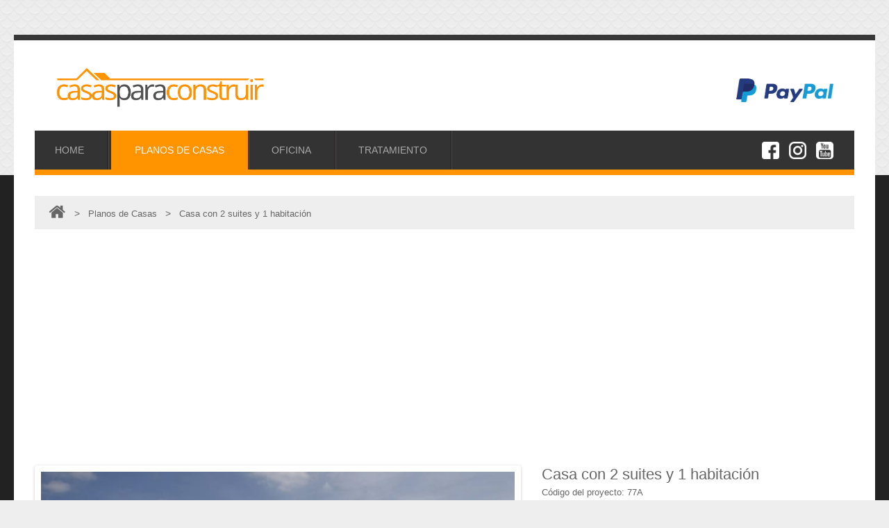

--- FILE ---
content_type: text/html; charset=utf-8
request_url: https://www.casasparaconstruir.com/proyecto/77A/casa-con-2-suites-y-1-habitacion
body_size: 225706
content:
<!DOCTYPE html>
<html lang="ES">

<head>
	<meta http-equiv="Content-Language" content="ES">
	<meta http-equiv="Content-Type" content="text/html; charset=utf-8">
	<meta charset="UTF-8">
	<title>Casa con 2 suites y 1 habitación - Planos de Casas, Modelos de Casas e Mansiones e Fachadas de Casas</title>

	<link rel='shortcut icon' type='image/x-icon' href='/favicon.ico' />

	<meta name="description" content="Esta es una gran casa para 12x20 metros del suelo. Con 2 plazas de garaje y 3 dormitorios (dos suites) este proyecto tiene una sala de televisión, comedor y cocina integrada para un mejor aprovechamiento del espacio." />
	<meta name="keywords" content="plano de casa,proyecto de casa,proyecto,planos,proyectos,arquitectónico,arquitectura,ingeniería,casa,fachada" />

	<meta name="viewport" content="width=device-width, initial-scale=1.0, maximum-scale=1.0, user-scalable=no">

	<meta property="fb:app_id" content="601574970027745" />

	
		<!– Código do Schema.org também para o Google+ –>
			<meta itemprop="name" content="Casa con 2 suites y 1 habitación - Planos de Casas, Modelos de Casas e Mansiones e Fachadas de Casas">
			<meta itemprop="description" content="Esta es una gran casa para 12x20 metros del suelo. Con 2 plazas de garaje y 3 dormitorios (dos suites) este proyecto tiene una sala de televisión, comedor y cocina integrada para un mejor aprovechamiento del espacio.">
			<meta itemprop="image" content="https://www.casasparaconstruir.com/projetos/77/01.jpg">
			<!– para o Twitter Card–>
				<meta name="twitter:card" content="product">
				<meta name="twitter:site" content="@CasasParaConstruir">
				<meta name="twitter:title" content="Casa con 2 suites y 1 habitación - Planos de Casas, Modelos de Casas e Mansiones e Fachadas de Casas">
				<meta name="twitter:image" content="https://www.casasparaconstruir.com/projetos/77/01.jpg">
				<meta name="twitter:data1" content="U$ 1,095.00">
				<!– para o sistema Open Graph–>
					<meta property="og:title" content="Casa con 2 suites y 1 habitación - Planos de Casas, Modelos de Casas e Mansiones e Fachadas de Casas" />
					<meta property="og:url" content="https://www.casasparaconstruir.com/proyecto/77A/casa-con-2-suites-y-1-habitacion" />
					<meta property="og:image"
						content="https://www.casasparaconstruir.com/projetos/77/01.jpg" />
					<meta property="og:description" content="Esta es una gran casa para 12x20 metros del suelo. Con 2 plazas de garaje y 3 dormitorios (dos suites) este proyecto tiene una sala de televisión, comedor y cocina integrada para un mejor aprovechamiento del espacio." />
					<meta property="og:site_name" content="Casas Para Construir" />
					<meta property="og:price:amount" content="1,095.00" />
					<meta property="og:price:currency" content="U$" />

				
				<script src="https://www.casasparaconstruir.com/js/jquery-2.1.4.min.js"></script>
				<script src="https://www.casasparaconstruir.com/js/jquery.flexslider.js"></script>

				<script type="text/javascript" src="https://www.casasparaconstruir.com/js/jquery.mask.min.js"></script>
				<script type="text/javascript" src="https://www.casasparaconstruir.com/js/jquery.validate.min.js"></script>

				<script src="https://www.casasparaconstruir.com/js/geral.js?"></script>

									<link href="https://www.casasparaconstruir.com/estilo/mobile.css?2026-01-27-23-01"
						rel="stylesheet" type="text/css" media="all and (max-width:730px)" />
					<link href="https://www.casasparaconstruir.com/estilo/tablet.css?2026-01-27-23-01"
						rel="stylesheet" type="text/css" media="all and (min-width:731px) and (max-width:1260px)" />
					<link href="https://www.casasparaconstruir.com/estilo/computer.css?2026-01-27-23-01"
						rel="stylesheet" type="text/css" media="all and (min-width:1261px)" />
				
				<link href="https://www.casasparaconstruir.com/estilo/geral.css?2026-01-27-23"
					rel="stylesheet" type="text/css" />

				<link href="https://www.casasparaconstruir.com/estilo/flexslider.css" rel="stylesheet" type="text/css" />

				<script async src="//pagead2.googlesyndication.com/pagead/js/adsbygoogle.js"></script>
				<script>
					(adsbygoogle = window.adsbygoogle || []).push({
						google_ad_client: "ca-pub-8739472809515338",
						enable_page_level_ads: true
					});
				</script>

									<script async src="https://www.googletagmanager.com/gtag/js?id=UA-88443503-2"></script>
					<script>
						window.dataLayer = window.dataLayer || [];
						function gtag() { dataLayer.push(arguments); }
						gtag('js', new Date());

						gtag('config', 'UA-88443503-2');
					</script>
				
				<script>
					window.addEventListener("keyup", function (e) {
						if (e.keyCode == 44 || e.keyCode == 220) {
							msgModal('ADVERTENCIA IMPORTANTE:', 'https://www.casasparaconstruir.com/img/stop.png', 'El contenido de esta página web está protegido por la ley de derechos de autor (Nº 9610/98) .<br/>Construir una residencia con base en ese material sin efectuar la compra del proyecto está expresamente prohibido, bajo pena de sanciones legales.<br/><br/>Aviso exhibido para el IP: 3.19.26.177');
						}
					});
				</script>

</head>

<body itemscope itemtype="http://schema.org/WebPage">
	<div id="fb-root"></div>
	<script>(function (d, s, id) {
			var js, fjs = d.getElementsByTagName(s)[0];
			if (d.getElementById(id)) return;
			js = d.createElement(s); js.id = id;
			js.src = "//connect.facebook.net/pt_BR/sdk.js#xfbml=1&version=v2.7&appId=601574970027745";
			fjs.parentNode.insertBefore(js, fjs);
		}(document, 'script', 'facebook-jssdk'));</script>

	<div id="bgModal" class="hideMobile" style="display: none;"></div>
	<div id="modal" style="display: none;">
		<div class="janela">
			<img class="fechar" src="https://www.casasparaconstruir.com/img/icones/fechar.png" onclick="fecharModal();" />
			<h2>Modelo de Casas</h2>
			<img class="imagem" />
		</div>
	</div>

	<div id="videoModal" style="display: none;margin-top: 60px;">
		<div class="janela">
			<img class="fechar" src="https://www.casasparaconstruir.com/img/icones/fechar.png" onclick="fecharModal();" />
			<h2>Apresentação</h2>
			<div id="divVideo"></div>
		</div>
	</div>

	<div id="msgModal" style="display: none;">
		<div class="janela">
			<img class="fechar" src="https://www.casasparaconstruir.com/img/icones/fechar.png" onclick="fecharModal();" />
			<h2 style="color: #F65725;"></h2>
			<img src="https://www.casasparaconstruir.com/img/stop.png" class="imagem"
				style="width: 80px;margin-top: 15px;float: left;margin-right: 20px;" />
			<p style="line-height: 18px;"></p>
			<div style="clear: both;"></div>
		</div>
	</div>

	<div id="enqueteModal" class="hideMobile" style="display: none;margin-top: 60px;">
		<div class="janela">
			<img class="fechar" src="https://www.casasparaconstruir.com/img/icones/fechar.png" onclick="fecharModal();" />
			<h2 style="margin-bottom: 0px;"><a href="http://www.facebook.com/212102519200229"
					target="_blank"><img src="https://www.casasparaconstruir.com/img/facebook.jpg"
						style="width:20px;margin-bottom: -2px;" /> /casasparaconstruir</a></h2>
			<p>Al igual que en nuestro facebook y estar al tanto de las últimas versiones de:</p>
			<div id="divEnquete"></div>
		</div>
	</div>
	
	<div id="header">
		<div id="header2">

			<div id="logoPP" style="font-size: 26px;">
				<a href="https://www.casasparaconstruir.com" title="Casas Para Construir"><img
						src="https://www.casasparaconstruir.com/img/casasparaconstruir.png" name="logotipo"
						alt="Casas Para Construir" /></a>
				<div class="siteBlindado" style="width:400px; float: right;margin-top: 0px;text-align: right;">
					<img style="width: 140px;margin-top: 15px;margin-right: 30px;"
						src="https://www.casasparaconstruir.com/img/paypal.jpg" />
				</div>
			</div>

			<div class="showMobile" style="margin-bottom: 10px;text-align: center;">
				Síguenos:<br />
				<a href="fb://profile/212102519200229"><img
						src="https://www.casasparaconstruir.com/img/redesocial/facebook.png"
						style="width: 27%;margin-right: 5px;" /></a>
				<a href="instagram://user?username=casasparaconstruir"><img
						src="https://www.casasparaconstruir.com/img/redesocial/instagram.png"
						style="width: 27%;margin-right: 5px;" /></a>
				<a href="https://www.youtube.com/channel/UCfVrFC573e09BP6GQmJdHZA/videos"><img
						src="https://www.casasparaconstruir.com/img/redesocial/youtube.png"
						style="width: 23%;margin-right: 5px;" /></a>
			</div>

			<div id="menu" style="overflow:hidden;" itemscope="itemscope"
				itemtype="http://schema.org/SiteNavigationElement">
				<div style="min-width: 1000px;">

					<a itemprop="url" href="https://www.casasparaconstruir.com" class=""><span itemprop="name">HOME</span></a>
					<a itemprop="url" rel="planos de casas" id="menuProjetos"
						href="https://www.casasparaconstruir.com/planos-de-casas" class=" aberto" style="margin-left: 0px;"><span
							itemprop="name">PLANOS DE CASAS</span></a>
					<a itemprop="url" href="https://www.casasparaconstruir.com/oficina" class="  hideMobile"><span itemprop="name">OFICINA</span></a>
					<a itemprop="url" href="https://www.casasparaconstruir.com/tratamiento" class=" "><span itemprop="name">TRATAMIENTO</span></a>
					
					<div class="hideMobile" style="float: right;margin-top: -4px;">

						<img onclick="location.href='https://www.facebook.com/casasparaconstruir/'"
							src="https://www.casasparaconstruir.com/img/redesocial/icon-facebook.png"
							style="width: 25px;margin-right: 10px;cursor: pointer;" />
						<img onclick="location.href='https://www.instagram.com/casasparaconstruir/'"
							src="https://www.casasparaconstruir.com/img/redesocial/icon-instagram.png"
							style="width: 25px;margin-right: 10px;cursor: pointer;" />
						<img onclick="location.href='https://www.youtube.com/channel/UCfVrFC573e09BP6GQmJdHZA/videos'"
							src="https://www.casasparaconstruir.com/img/redesocial/icon-youtube.png"
							style="width: 25px;margin-right: 30px;cursor: pointer;" />
					</div>

				</div>
			</div>

		</div>

			</div>



	<div id="bgBody">
		<div id="bgBody2">
			<div id="bgBody3">

				
				
				<div id="pagProjeto">

<div style="overflow: hidden;">
	<div itemscope itemtype="http://schema.org/BreadcrumbList" class="caminhoDePao" style="min-width: 600px;">
		<span itemprop="itemListElement" itemscope itemtype="http://schema.org/ListItem"><a  itemprop="item" href="https://www.casasparaconstruir.com" rel="Casas Para Construir"><img class="iconHome" src="https://www.casasparaconstruir.com/img/home2.png" style="height: 22px;margin-left: 10px;margin-bottom: -2px;" /><span itemprop="name" style="display: none;">Casas Para Construir</span><meta itemprop="position" content="1"/></a></span><span style="font-size: 14px;">&nbsp;&nbsp;&nbsp;>&nbsp;&nbsp;</span>
		<span itemprop="itemListElement" itemscope itemtype="http://schema.org/ListItem"><a  itemprop="item" href="https://www.casasparaconstruir.com/planos-de-casas"><span itemprop="name">Planos de Casas<meta itemprop="position" content="2"/></a></span></span><span style="font-size: 14px;">&nbsp;&nbsp;&nbsp;>&nbsp;&nbsp;</span>
		<span itemprop="itemListElement" itemscope itemtype="http://schema.org/ListItem"><a  itemprop="item" href="https://www.casasparaconstruir.com/proyecto/77A/casa-con-2-suites-y-1-habitacion"><span itemprop="name">Casa con 2 suites y 1 habitación</span></a><meta itemprop="position" content="3"/></span>
	</div>
</div>

<div id="#77"  itemscope='' itemtype='http://schema.org/Product'>
<meta content='https://www.casasparaconstruir.com/proyecto/77A/casa-con-2-suites-y-1-habitacion' itemprop='url'>

<div style="margin-top: 30px;">
		        		<script async src="//pagead2.googlesyndication.com/pagead/js/adsbygoogle.js"></script>
            <!-- CC Página Projeto Topo -->
            <ins class="adsbygoogle"
                 style="display:block"
                 data-ad-client="ca-pub-8739472809515338"
                 data-ad-slot="7285490161"
                 data-ad-format="auto"></ins>
            <script>
            (adsbygoogle = window.adsbygoogle || []).push({});
            </script>
         </div>





<div class="imagens blockTouch" onselectstart='return false'  ondragstart='return false'  oncontextmenu="msgModal('ADVERTENCIA IMPORTANTE:','https://www.casasparaconstruir.com/img/stop.png','El contenido de esta página web está protegido por la ley de derechos de autor (Nº 9610/98) .<br/>Construir una residencia con base en ese material sin efectuar la compra del proyecto está expresamente prohibido, bajo pena de sanciones legales.<br/><br/>Aviso exhibido para el IP: 3.19.26.177'); return false;">
	<div id="slider" class="flexslider">
	  <ul class="slides">
	  	  	    <li>
	      <img itemprop="image" src="https://www.casasparaconstruir.com/projetos/77/01.jpg" alt="Casa con 2 suites y 1 habitación" />
	    </li>
	    	    <li>
	      <img  src="https://www.casasparaconstruir.com/projetos/77/02.jpg" alt="Casa con 2 suites y 1 habitación" />
	    </li>
	    	    <li>
	      <img  src="https://www.casasparaconstruir.com/projetos/77/03.jpg" alt="Casa con 2 suites y 1 habitación" />
	    </li>
	    	    <li>
	      <img  src="https://www.casasparaconstruir.com/projetos/77/04.jpg" alt="Casa con 2 suites y 1 habitación" />
	    </li>
	    	    <li>
	      <img  src="https://www.casasparaconstruir.com/projetos/77/05.jpg" alt="Casa con 2 suites y 1 habitación" />
	    </li>
	    	    <li>
	      <img  src="https://www.casasparaconstruir.com/projetos/77/06.jpg" alt="Casa con 2 suites y 1 habitación" />
	    </li>
	    	  </ul>
	</div>
	<div id="carousel" class="flexslider" >
	  <ul class="slides flex-control-thumbs ">
    	  	   	    <li>
	      <img src="https://www.casasparaconstruir.com/projetos/77/01.jpg" />
	    </li>
	    	    <li>
	      <img src="https://www.casasparaconstruir.com/projetos/77/02.jpg" />
	    </li>
	    	    <li>
	      <img src="https://www.casasparaconstruir.com/projetos/77/03.jpg" />
	    </li>
	    	    <li>
	      <img src="https://www.casasparaconstruir.com/projetos/77/04.jpg" />
	    </li>
	    	    <li>
	      <img src="https://www.casasparaconstruir.com/projetos/77/05.jpg" />
	    </li>
	    	    <li>
	      <img src="https://www.casasparaconstruir.com/projetos/77/06.jpg" />
	    </li>
	    	  </ul>
	</div>
	
		
		        		<script async src="//pagead2.googlesyndication.com/pagead/js/adsbygoogle.js"></script>
        		<!-- CC Página Projeto Inferior Galeria de Fotos -->
        		<ins class="adsbygoogle"
        		     style="display:block"
        		     data-ad-client="ca-pub-8739472809515338"
        		     data-ad-slot="9561620607"
        		     data-ad-format="auto"></ins>
        		<script>
        		(adsbygoogle = window.adsbygoogle || []).push({});
        		</script>
        			
</div>

<script>
jQuery(window).ready(function() {
  // The slider being synced must be initialized first
  $('#carousel').flexslider({
    animation: "slide",
    controlNav: false,
    animationLoop: false,
    slideshow: false,
    itemWidth: 190,
    itemMargin: 10,
    asNavFor: '#slider'
  });
   
  $('#slider').flexslider({
    animation: "slide",
    controlNav: false,
    animationLoop: true,
    slideshow: false,
    sync: "#carousel"
  });
});
</script>

<div class="desc">
	<h1 itemprop="name">Casa con 2 suites y 1 habitación</h1>
	<span>Código del proyecto: 77A</span>
	
	<div class="preco">
		<a href="https://www.casasparaconstruir.com/identificacion/77A" class="botao"><img src="https://www.casasparaconstruir.com/img/carrinho.gif" style="height: 25px;margin-right: 10px;" /><div style="margin-top: 5px;float: right;">COMPRAR</div></a>
	
		<div class="chamada">
			<span class="valor"  itemprop='offers' itemscope='' itemtype='http://schema.org/Offer'><span content='USD' itemprop='priceCurrency'>U$</span> <span class='total_price' itemprop='price' style="display: none;">1,095.00</span>1,095.00<meta href='http://schema.org/InStock' itemprop='availability'></span>
		</div>
		<div style="clear: both;"></div>
	</div>
	
	
	<p itemprop="description">Esta es una gran casa para 12x20 metros del suelo. Con 2 plazas de garaje y 3 dormitorios (dos suites) este proyecto tiene una sala de televisión, comedor y cocina integrada para un mejor aprovechamiento del espacio.</p>
	
	
	<div class="adTopProjeto">
			
					<script async src="//pagead2.googlesyndication.com/pagead/js/adsbygoogle.js"></script>
        		<!-- CC Página Projeto Inferior Descrição -->
        		<ins class="adsbygoogle"
        		     style="display:block"
        		     data-ad-client="ca-pub-8739472809515338"
        		     data-ad-slot="8084887405"
        		     data-ad-format="auto"></ins>
        		<script>
        		(adsbygoogle = window.adsbygoogle || []).push({});
        		</script>
				
			</div>
	
</div>

<div style="clear: both;"></div>

<div class="tituloProjeto" id="planta-humanizada">PLANO HUMANIZADO</div>

<div class="hideMobile">
        <a href="https://www.casasparaconstruir.com/proyecto/77B/casa-con-2-suites-y-1-habitacion" class="bot2" style="float: right;margin: 20px 0 0 20px;"><img style="height: 22px;margin-top: -2px;float: left;margin-right: 5px;margin-left: 6px;" src="https://www.casasparaconstruir.com/img/espelhar.png" /><div>Invertir plano</div></a>
        <div style="clear: both;"></div>
</div>

<img class="blockTouch" onselectstart='return false'  ondragstart='return false' src="https://www.casasparaconstruir.com/projetos/77/pha.jpg" style="width: 100%;margin-top: 30px;margin-bottom: 10px;" alt="Casa con 2 suites y 1 habitación12x20" oncontextmenu="msgModal('ADVERTENCIA IMPORTANTE:','https://www.casasparaconstruir.com/img/stop.png','El contenido de esta página web está protegido por la ley de derechos de autor (Nº 9610/98) .<br/>Construir una residencia con base en ese material sin efectuar la compra del proyecto está expresamente prohibido, bajo pena de sanciones legales.<br/><br/>Aviso exhibido para el IP: 3.19.26.177'); return false;" />


<div class="showMobile">
        <a href="https://www.casasparaconstruir.com/proyecto/77B/casa-con-2-suites-y-1-habitacion" class="bot2" style="float: right;margin: 8px 0 0 20px;"><img style="height: 22px;margin-top: -2px;float: left;margin-right: 5px;margin-left: 6px;" src="https://www.casasparaconstruir.com/img/espelhar.png" /><div>Invertir plano</div></a>
        <div style="clear: both;"></div>
</div>

<div class="tituloProjeto" id="proyectos-relacionados">OTROS PROYECTOS</div>

<div class="maisProjetos">

	<div class="projeto" q="3"
	b="2"
	g="2">
	<a href="https://www.casasparaconstruir.com/proyecto/59A/plano-de-casa-con-garaje-para-dos-coches" rel="Plano de casa con garaje para dos coches">
		<div class="box fontOS">
			<img class="imagem" src="https://www.casasparaconstruir.com/projetos/59/01t.jpg" alt="Plano de casa con garaje para dos coches" />
			<div class="nome">
				Plano de casa con garaje para dos coches				<br />
				
								
				
												
						<div style="font-size: 17px; font-weight: bold; color: #FF9300; margin-top: 4px;line-height: 18px;">
						
													U$ 1,095.00 												
						</div>
				
			</div>
			<div title="tamanho do terreno"
				style="width: 31%; height: 60px; float: left; font-size: 12px; text-align: center; color: #555; padding-top: 4px; border-top: 1px solid #DDD; border-right: 1px solid #DDD;">
				<img src="https://www.casasparaconstruir.com/img/icones/frente.png"
					title="tamanho do terreno" style="width: 36px;" /><br />
					12x20m
				</div>
			<div title="cuartos" 
				style="width: 23%; height: 60px; float: left; font-size: 12px; text-align: center; color: #555; padding-top: 4px; border-top: 1px solid #DDD; border-right: 1px solid #DDD;">
				<img src="https://www.casasparaconstruir.com/img/icones/quarto.png"
					title="cuartos" style="width: 36px;" /><br />
					3				</div>
			<div title="baños"
				style="width: 22%; height: 60px; float: left; font-size: 12px; text-align: center; color: #555; padding-top: 4px; border-top: 1px solid #DDD; border-right: 1px solid #DDD;">
				<img src="https://www.casasparaconstruir.com/img/icones/banheiro.png"
					title="baños" style="width: 36px;" /><br />
					2				</div>
			<div title="vacantes en el garaje"
				style="width: 22%; height: 60px; float: left; font-size: 12px; text-align: center; color: #555; padding-top: 4px; border-top: 1px solid #DDD;">
				<img src="https://www.casasparaconstruir.com/img/icones/garagem.png"
					title="vacantes en el garaje" style="width: 36px;" /><br />
					2				</div>

		</div>
	</a>
</div><div class="projeto" q="3"
	b="3"
	g="2">
	<a href="https://www.casasparaconstruir.com/proyecto/61A/plano-de-casa-con-aparente-techo" rel="Plano de casa con aparente techo">
		<div class="box fontOS">
			<img class="imagem" src="https://www.casasparaconstruir.com/projetos/61/01t.jpg" alt="Plano de casa con aparente techo" />
			<div class="nome">
				Plano de casa con aparente techo				<br />
				
								
				
												
						<div style="font-size: 17px; font-weight: bold; color: #FF9300; margin-top: 4px;line-height: 18px;">
						
													U$ 1,095.00 												
						</div>
				
			</div>
			<div title="tamanho do terreno"
				style="width: 31%; height: 60px; float: left; font-size: 12px; text-align: center; color: #555; padding-top: 4px; border-top: 1px solid #DDD; border-right: 1px solid #DDD;">
				<img src="https://www.casasparaconstruir.com/img/icones/frente.png"
					title="tamanho do terreno" style="width: 36px;" /><br />
					12x25m
				</div>
			<div title="cuartos" 
				style="width: 23%; height: 60px; float: left; font-size: 12px; text-align: center; color: #555; padding-top: 4px; border-top: 1px solid #DDD; border-right: 1px solid #DDD;">
				<img src="https://www.casasparaconstruir.com/img/icones/quarto.png"
					title="cuartos" style="width: 36px;" /><br />
					3				</div>
			<div title="baños"
				style="width: 22%; height: 60px; float: left; font-size: 12px; text-align: center; color: #555; padding-top: 4px; border-top: 1px solid #DDD; border-right: 1px solid #DDD;">
				<img src="https://www.casasparaconstruir.com/img/icones/banheiro.png"
					title="baños" style="width: 36px;" /><br />
					3				</div>
			<div title="vacantes en el garaje"
				style="width: 22%; height: 60px; float: left; font-size: 12px; text-align: center; color: #555; padding-top: 4px; border-top: 1px solid #DDD;">
				<img src="https://www.casasparaconstruir.com/img/icones/garagem.png"
					title="vacantes en el garaje" style="width: 36px;" /><br />
					2				</div>

		</div>
	</a>
</div><div class="projeto" q="4"
	b="4"
	g="2">
	<a href="https://www.casasparaconstruir.com/proyecto/161A/plano-de-casa-moderno-con-4-habitaciones" rel="Plano de casa moderno con 4 habitaciones.">
		<div class="box fontOS">
			<img class="imagem" src="https://www.casasparaconstruir.com/projetos/161/01t.jpg" alt="Plano de casa moderno con 4 habitaciones." />
			<div class="nome">
				Plano de casa moderno con 4 habitaciones.				<br />
				
								
				
												
						<div style="font-size: 17px; font-weight: bold; color: #FF9300; margin-top: 4px;line-height: 18px;">
						
													U$ 1,145.00 												
						</div>
				
			</div>
			<div title="tamanho do terreno"
				style="width: 31%; height: 60px; float: left; font-size: 12px; text-align: center; color: #555; padding-top: 4px; border-top: 1px solid #DDD; border-right: 1px solid #DDD;">
				<img src="https://www.casasparaconstruir.com/img/icones/frente.png"
					title="tamanho do terreno" style="width: 36px;" /><br />
					12x30m
				</div>
			<div title="cuartos" 
				style="width: 23%; height: 60px; float: left; font-size: 12px; text-align: center; color: #555; padding-top: 4px; border-top: 1px solid #DDD; border-right: 1px solid #DDD;">
				<img src="https://www.casasparaconstruir.com/img/icones/quarto.png"
					title="cuartos" style="width: 36px;" /><br />
					4				</div>
			<div title="baños"
				style="width: 22%; height: 60px; float: left; font-size: 12px; text-align: center; color: #555; padding-top: 4px; border-top: 1px solid #DDD; border-right: 1px solid #DDD;">
				<img src="https://www.casasparaconstruir.com/img/icones/banheiro.png"
					title="baños" style="width: 36px;" /><br />
					4				</div>
			<div title="vacantes en el garaje"
				style="width: 22%; height: 60px; float: left; font-size: 12px; text-align: center; color: #555; padding-top: 4px; border-top: 1px solid #DDD;">
				<img src="https://www.casasparaconstruir.com/img/icones/garagem.png"
					title="vacantes en el garaje" style="width: 36px;" /><br />
					2				</div>

		</div>
	</a>
</div><div class="projeto" q="3"
	b="2"
	g="2">
	<a href="https://www.casasparaconstruir.com/proyecto/182A/proyecto-de-planta-baja-con-porton-hueco" rel="Proyecto de planta baja con portón hueco">
		<div class="box fontOS">
			<img class="imagem" src="https://www.casasparaconstruir.com/projetos/182/01t.jpg" alt="Proyecto de planta baja con portón hueco" />
			<div class="nome">
				Proyecto de planta baja con portón hueco				<br />
				
								
				
												
						<div style="font-size: 17px; font-weight: bold; color: #FF9300; margin-top: 4px;line-height: 18px;">
						
													U$ 1,145.00 												
						</div>
				
			</div>
			<div title="tamanho do terreno"
				style="width: 31%; height: 60px; float: left; font-size: 12px; text-align: center; color: #555; padding-top: 4px; border-top: 1px solid #DDD; border-right: 1px solid #DDD;">
				<img src="https://www.casasparaconstruir.com/img/icones/frente.png"
					title="tamanho do terreno" style="width: 36px;" /><br />
					12x25m
				</div>
			<div title="cuartos" 
				style="width: 23%; height: 60px; float: left; font-size: 12px; text-align: center; color: #555; padding-top: 4px; border-top: 1px solid #DDD; border-right: 1px solid #DDD;">
				<img src="https://www.casasparaconstruir.com/img/icones/quarto.png"
					title="cuartos" style="width: 36px;" /><br />
					3				</div>
			<div title="baños"
				style="width: 22%; height: 60px; float: left; font-size: 12px; text-align: center; color: #555; padding-top: 4px; border-top: 1px solid #DDD; border-right: 1px solid #DDD;">
				<img src="https://www.casasparaconstruir.com/img/icones/banheiro.png"
					title="baños" style="width: 36px;" /><br />
					2				</div>
			<div title="vacantes en el garaje"
				style="width: 22%; height: 60px; float: left; font-size: 12px; text-align: center; color: #555; padding-top: 4px; border-top: 1px solid #DDD;">
				<img src="https://www.casasparaconstruir.com/img/icones/garagem.png"
					title="vacantes en el garaje" style="width: 36px;" /><br />
					2				</div>

		</div>
	</a>
</div><div class="projeto" q="3"
	b="3"
	g="2">
	<a href="https://www.casasparaconstruir.com/proyecto/44A/plano-de-casa-con-piscina-y-hidro" rel="Plano de casa con piscina y hidro">
		<div class="box fontOS">
			<img class="imagem" src="https://www.casasparaconstruir.com/projetos/44/01t.jpg" alt="Plano de casa con piscina y hidro" />
			<div class="nome">
				Plano de casa con piscina y hidro				<br />
				
								
				
												
						<div style="font-size: 17px; font-weight: bold; color: #FF9300; margin-top: 4px;line-height: 18px;">
						
													U$ 1,145.00 												
						</div>
				
			</div>
			<div title="tamanho do terreno"
				style="width: 31%; height: 60px; float: left; font-size: 12px; text-align: center; color: #555; padding-top: 4px; border-top: 1px solid #DDD; border-right: 1px solid #DDD;">
				<img src="https://www.casasparaconstruir.com/img/icones/frente.png"
					title="tamanho do terreno" style="width: 36px;" /><br />
					12x30m
				</div>
			<div title="cuartos" 
				style="width: 23%; height: 60px; float: left; font-size: 12px; text-align: center; color: #555; padding-top: 4px; border-top: 1px solid #DDD; border-right: 1px solid #DDD;">
				<img src="https://www.casasparaconstruir.com/img/icones/quarto.png"
					title="cuartos" style="width: 36px;" /><br />
					3				</div>
			<div title="baños"
				style="width: 22%; height: 60px; float: left; font-size: 12px; text-align: center; color: #555; padding-top: 4px; border-top: 1px solid #DDD; border-right: 1px solid #DDD;">
				<img src="https://www.casasparaconstruir.com/img/icones/banheiro.png"
					title="baños" style="width: 36px;" /><br />
					3				</div>
			<div title="vacantes en el garaje"
				style="width: 22%; height: 60px; float: left; font-size: 12px; text-align: center; color: #555; padding-top: 4px; border-top: 1px solid #DDD;">
				<img src="https://www.casasparaconstruir.com/img/icones/garagem.png"
					title="vacantes en el garaje" style="width: 36px;" /><br />
					2				</div>

		</div>
	</a>
</div><div class="projeto" q="3"
	b="2"
	g="2">
	<a href="https://www.casasparaconstruir.com/proyecto/211A/plano-con-ladrillo-visto" rel="Plano con ladrillo visto">
		<div class="box fontOS">
			<img class="imagem" src="https://www.casasparaconstruir.com/projetos/211/01t.jpg" alt="Plano con ladrillo visto" />
			<div class="nome">
				Plano con ladrillo visto				<br />
				
								
				
												
						<div style="font-size: 17px; font-weight: bold; color: #FF9300; margin-top: 4px;line-height: 18px;">
						
													U$ 1,145.00 												
						</div>
				
			</div>
			<div title="tamanho do terreno"
				style="width: 31%; height: 60px; float: left; font-size: 12px; text-align: center; color: #555; padding-top: 4px; border-top: 1px solid #DDD; border-right: 1px solid #DDD;">
				<img src="https://www.casasparaconstruir.com/img/icones/frente.png"
					title="tamanho do terreno" style="width: 36px;" /><br />
					12x25m
				</div>
			<div title="cuartos" 
				style="width: 23%; height: 60px; float: left; font-size: 12px; text-align: center; color: #555; padding-top: 4px; border-top: 1px solid #DDD; border-right: 1px solid #DDD;">
				<img src="https://www.casasparaconstruir.com/img/icones/quarto.png"
					title="cuartos" style="width: 36px;" /><br />
					3				</div>
			<div title="baños"
				style="width: 22%; height: 60px; float: left; font-size: 12px; text-align: center; color: #555; padding-top: 4px; border-top: 1px solid #DDD; border-right: 1px solid #DDD;">
				<img src="https://www.casasparaconstruir.com/img/icones/banheiro.png"
					title="baños" style="width: 36px;" /><br />
					2				</div>
			<div title="vacantes en el garaje"
				style="width: 22%; height: 60px; float: left; font-size: 12px; text-align: center; color: #555; padding-top: 4px; border-top: 1px solid #DDD;">
				<img src="https://www.casasparaconstruir.com/img/icones/garagem.png"
					title="vacantes en el garaje" style="width: 36px;" /><br />
					2				</div>

		</div>
	</a>
</div><div class="projeto" q="3"
	b="2"
	g="2">
	<a href="https://www.casasparaconstruir.com/proyecto/3A/plano-de-casa-con-la-oficina" rel="Plano de casa  con la oficina">
		<div class="box fontOS">
			<img class="imagem" src="https://www.casasparaconstruir.com/projetos/3/01t.jpg" alt="Plano de casa  con la oficina" />
			<div class="nome">
				Plano de casa  con la oficina				<br />
				
								
				
												
						<div style="font-size: 17px; font-weight: bold; color: #FF9300; margin-top: 4px;line-height: 18px;">
						
													U$ 1,095.00 												
						</div>
				
			</div>
			<div title="tamanho do terreno"
				style="width: 31%; height: 60px; float: left; font-size: 12px; text-align: center; color: #555; padding-top: 4px; border-top: 1px solid #DDD; border-right: 1px solid #DDD;">
				<img src="https://www.casasparaconstruir.com/img/icones/frente.png"
					title="tamanho do terreno" style="width: 36px;" /><br />
					12x28m
				</div>
			<div title="cuartos" 
				style="width: 23%; height: 60px; float: left; font-size: 12px; text-align: center; color: #555; padding-top: 4px; border-top: 1px solid #DDD; border-right: 1px solid #DDD;">
				<img src="https://www.casasparaconstruir.com/img/icones/quarto.png"
					title="cuartos" style="width: 36px;" /><br />
					3				</div>
			<div title="baños"
				style="width: 22%; height: 60px; float: left; font-size: 12px; text-align: center; color: #555; padding-top: 4px; border-top: 1px solid #DDD; border-right: 1px solid #DDD;">
				<img src="https://www.casasparaconstruir.com/img/icones/banheiro.png"
					title="baños" style="width: 36px;" /><br />
					2				</div>
			<div title="vacantes en el garaje"
				style="width: 22%; height: 60px; float: left; font-size: 12px; text-align: center; color: #555; padding-top: 4px; border-top: 1px solid #DDD;">
				<img src="https://www.casasparaconstruir.com/img/icones/garagem.png"
					title="vacantes en el garaje" style="width: 36px;" /><br />
					2				</div>

		</div>
	</a>
</div><div class="projeto" q="3"
	b="3"
	g="2">
	<a href="https://www.casasparaconstruir.com/proyecto/22A/casa-planta-baja-con-espacio-gourmet" rel="Casa planta baja con espacio gourmet">
		<div class="box fontOS">
			<img class="imagem" src="https://www.casasparaconstruir.com/projetos/22/01t.jpg" alt="Casa planta baja con espacio gourmet" />
			<div class="nome">
				Casa planta baja con espacio gourmet				<br />
				
								
				
												
						<div style="font-size: 17px; font-weight: bold; color: #FF9300; margin-top: 4px;line-height: 18px;">
						
													U$ 1,145.00 												
						</div>
				
			</div>
			<div title="tamanho do terreno"
				style="width: 31%; height: 60px; float: left; font-size: 12px; text-align: center; color: #555; padding-top: 4px; border-top: 1px solid #DDD; border-right: 1px solid #DDD;">
				<img src="https://www.casasparaconstruir.com/img/icones/frente.png"
					title="tamanho do terreno" style="width: 36px;" /><br />
					12x30m
				</div>
			<div title="cuartos" 
				style="width: 23%; height: 60px; float: left; font-size: 12px; text-align: center; color: #555; padding-top: 4px; border-top: 1px solid #DDD; border-right: 1px solid #DDD;">
				<img src="https://www.casasparaconstruir.com/img/icones/quarto.png"
					title="cuartos" style="width: 36px;" /><br />
					3				</div>
			<div title="baños"
				style="width: 22%; height: 60px; float: left; font-size: 12px; text-align: center; color: #555; padding-top: 4px; border-top: 1px solid #DDD; border-right: 1px solid #DDD;">
				<img src="https://www.casasparaconstruir.com/img/icones/banheiro.png"
					title="baños" style="width: 36px;" /><br />
					3				</div>
			<div title="vacantes en el garaje"
				style="width: 22%; height: 60px; float: left; font-size: 12px; text-align: center; color: #555; padding-top: 4px; border-top: 1px solid #DDD;">
				<img src="https://www.casasparaconstruir.com/img/icones/garagem.png"
					title="vacantes en el garaje" style="width: 36px;" /><br />
					2				</div>

		</div>
	</a>
</div>	
	<div style="clear: both;"></div>
	
</div>

<div style="margin-top: 30px;">
		            <script async src="//pagead2.googlesyndication.com/pagead/js/adsbygoogle.js"></script>
            <!-- CC Página Projeto Relacionados -->
            <ins class="adsbygoogle"
                 style="display:block"
                 data-ad-client="ca-pub-8739472809515338"
                 data-ad-slot="5975585331"
                 data-ad-format="auto"></ins>
            <script>
            (adsbygoogle = window.adsbygoogle || []).push({});
            </script>
        </div>

<div class="tituloProjeto">PROYECTO</div>

<div class="itensInclusosProjeto">
	
	<div id="comparativoA" style="float: left;width: 48%;">
	
		<table cellspacing="15" cellpadding="0" style="width: 100%;">
			<tr>
				<td style="color: #FF9300;font-size: 22px;">
					Elementos incluidos				</td>
			</tr>
			<tr>
				<td style="font-size: 14px;">
					Haga clic en los elementos de abajo para ver un ejemplo:				</td>
			</tr>
			<tr>
				<td class="tdCheck"><img class="check" src="https://www.casasparaconstruir.com/img/check.png">&nbsp;&nbsp;<span class="linkItens" onclick="imgModal('Ejemplo Plano Baja','https://www.casasparaconstruir.com/img/exemplo/plantabaixa.jpg')">Plano Baja<span class="hideMobile verExemplo"><img src="https://www.casasparaconstruir.com/img/ampliar.png"/> <span style="text-decoration: underline;" >véase el ejemplo</span></span></span></td>
			</tr>
			<tr>
				<td class="tdCheck"><img class="check" src="https://www.casasparaconstruir.com/img/check.png">&nbsp;&nbsp;<span class="linkItens" onclick="imgModal('Ejemplo Plano de Cobertura','https://www.casasparaconstruir.com/img/exemplo/plantacobertura.jpg')">Plano de Cobertura<span class="hideMobile verExemplo"><img src="https://www.casasparaconstruir.com/img/ampliar.png"/> <span style="text-decoration: underline;" >véase el ejemplo</span></span></span></td>
			</tr>
			<tr>
				<td class="tdCheck"><img class="check" src="https://www.casasparaconstruir.com/img/check.png">&nbsp;&nbsp;<span class="linkItens" onclick="imgModal('Ejemplo Plano Humanizado','https://www.casasparaconstruir.com/img/exemplo/humanizada.jpg')">Plano Humanizado<span class="hideMobile verExemplo"><img src="https://www.casasparaconstruir.com/img/ampliar.png"/> <span style="text-decoration: underline;" >véase el ejemplo</span></span></span></td>
			</tr>
			<tr>
				<td class="tdCheck"><img class="check" src="https://www.casasparaconstruir.com/img/check.png">&nbsp;&nbsp;<span class="linkItens" onclick="imgModal('Ejemplo Cuadro Resumen de los Marcos ','https://www.casasparaconstruir.com/img/exemplo/esquadrias.jpg')">Cuadro Resumen de los Marcos<span class="hideMobile verExemplo"><img src="https://www.casasparaconstruir.com/img/ampliar.png"/> <span style="text-decoration: underline;" >véase el ejemplo</span></span></span></td>
			</tr>
			<tr>
				<td class="tdCheck"><img class="check" src="https://www.casasparaconstruir.com/img/check.png">&nbsp;&nbsp;<span class="linkItens" onclick="imgModal('Ejemplo Proyecto en AutoCAD','https://www.casasparaconstruir.com/img/exemplo/autocad.jpg')">Proyecto en AutoCAD (permite cambios)<span class="hideMobile verExemplo"><img src="https://www.casasparaconstruir.com/img/ampliar.png"/> <span style="text-decoration: underline;" >véase el ejemplo</span></span></span></td>
			</tr>
			<tr>
				<td class="tdCheck"><img class="check" src="https://www.casasparaconstruir.com/img/check.png">&nbsp;&nbsp;<span class="linkItens" onclick="imgModal('Ejemplo Elevación de la Fachada','https://www.casasparaconstruir.com/img/exemplo/elevacoes.jpg')">Elevación de la Fachada<span class="hideMobile verExemplo"><img src="https://www.casasparaconstruir.com/img/ampliar.png"/> <span style="text-decoration: underline;" >véase el ejemplo</span></span></span></td>
			</tr>
			<tr>
				<td class="tdCheck"><img class="check" src="https://www.casasparaconstruir.com/img/check.png">&nbsp;&nbsp;<span class="linkItens" onclick="imgModal('Ejemplo Cortes Internos','https://www.casasparaconstruir.com/img/exemplo/cortes.jpg')">Cortes Internos<span class="hideMobile verExemplo"><img src="https://www.casasparaconstruir.com/img/ampliar.png"/> <span style="text-decoration: underline;" >véase el ejemplo</span></span></span></td>
			</tr>
			<tr>
				<td class="tdCheck"><img class="check" src="https://www.casasparaconstruir.com/img/check.png">&nbsp;&nbsp;<span class="linkItens" onclick="imgModal('Ejemplo Imágenes de Fachadas 3D','https://www.casasparaconstruir.com/img/exemplo/fachada.jpg')">Imágenes de Fachadas 3D<span class="hideMobile verExemplo"><img src="https://www.casasparaconstruir.com/img/ampliar.png"/> <span style="text-decoration: underline;" >véase el ejemplo</span></span></span></td>
			</tr>
			<tr>
				<td class="tdCheck"><img class="check" src="https://www.casasparaconstruir.com/img/check.png">&nbsp;&nbsp;<span class="linkItens" onclick="imgModal('Ejemplo Plano de Fundación','https://www.casasparaconstruir.com/img/exemplo/alicerce.jpg')">Plano de Fundación<span class="hideMobile verExemplo"><img src="https://www.casasparaconstruir.com/img/ampliar.png"/> <span style="text-decoration: underline;" >véase el ejemplo</span></span></span></td>
			</tr>
			<tr class="hideMobile">
				<td>
					<div onclick="window.location.assign('https://www.casasparaconstruir.com/identificacion/77A')" class="bot2" style="width: 275px;margin: 20px auto;padding: 10px 10px;"><img src="https://www.casasparaconstruir.com/img/carrinho.gif" style="height: 25px;float: left;margin-left: 10px;margin-right: 10px;" /><div style="margin-top: 2px;">COMPRAR PROYECTO LISTO</div></</div>
				</td>
			</tr>
		</table>
		
	</div>
	
	<div style="clear: both;margin-bottom: 0px;"></div>
	
	<div style="font-size: 13px;color: #888;line-height: 18px;">
		Nuestros proyectos pueden ser adaptadas por un profesional en su área.<br/>Los proyectos se traducen en español y se envían como archivos digitales a través de correo electrónico en un plazo de 10 días después de la confirmación del pago.	</div>
	
</div>

<div class="tituloProjeto">INFORMACIONES TÉCNICAS</div>

<table class="infoTecnicas" cellspacing="0" cellpadding="0">
	<tr>
		<td class="larguraColuna" style="font-weight: bold;padding-right: 5px;">Superficie construida</td>
		<td>147 metros cuadrados </td>
	</tr>
	<tr>
		<td style="font-weight: bold;padding-right: 5px;">Ancho de la casa</td>
		<td>10,50 metros </td>
	</tr>
	<tr>
		<td style="font-weight: bold;padding-right: 5px;">Longitud de la casa</td>
		<td>14 metros </td>
	</tr>
	<tr>
		<td style="font-weight: bold;padding-right: 5px;">Ancho de tierra</td>
		<td>12 metros o mayor</td>
	</tr>
	<tr>
		<td style="font-weight: bold;padding-right: 5px;">Longitud de tierra</td>
		<td>20 metros o mayor</td>
	</tr>
	<tr>
		<td style="font-weight: bold;padding-right: 5px;">Habitaciones</td>
		<td>3 </td>
	</tr>
	<tr>
		<td style="font-weight: bold;padding-right: 5px;">Suites</td>
		<td>1 </td>
	</tr>
	<tr>
		<td style="font-weight: bold;padding-right: 5px;">Baños</td>
		<td>3 </td>
	</tr>
	<tr>
		<td style="font-weight: bold;padding-right: 5px;">Cochera</td>
		<td>2 vacantes </td>
	</tr>
	<tr>
		<td style="font-weight: bold;padding-right: 5px;">Retiro frontal</td>
		<td>1,60 metros</td>
	</tr>
		<tr>
		<td style="font-weight: bold;padding-right: 5px;">Retiro de fondo</td>
		<td>2 metros</td>
	</tr>
		<tr>
		<td style="font-weight: bold;padding-right: 5px;">Retiro izquierda</td>
		<td>0 metros</td>
	</tr>
	<tr>
		<td style="font-weight: bold;padding-right: 5px;">Retiro derecho</td>
		<td>1,50 metros</td>
	</tr>
</table>

</div>

<div class="tituloProjeto" style="margin-bottom: 30px;">CATEGORÍAS</div>
<div style="line-height: 34px;">
		
	<div style="float: left;">
		<a href="https://www.casasparaconstruir.com/categoria/1/planos-de-casas-con-suite" title="planos de casas con suite" style="background-color: #EEE; padding: 5px 8px;">planos de casas con suite</a>&nbsp;&nbsp;
	</div>
	
		
	<div style="float: left;">
		<a href="https://www.casasparaconstruir.com/categoria/5/planos-de-casas-con-cocina-integrada" title="planos de casas con cocina integrada" style="background-color: #EEE; padding: 5px 8px;">planos de casas con cocina integrada</a>&nbsp;&nbsp;
	</div>
	
		
	<div style="float: left;">
		<a href="https://www.casasparaconstruir.com/categoria/6/planos-de-casas-con-cocina-americana" title="planos de casas con cocina americana" style="background-color: #EEE; padding: 5px 8px;">planos de casas con cocina americana</a>&nbsp;&nbsp;
	</div>
	
		
	<div style="float: left;">
		<a href="https://www.casasparaconstruir.com/categoria/8/planos-de-casas-con-jardin" title="planos de casas con jardín" style="background-color: #EEE; padding: 5px 8px;">planos de casas con jardín</a>&nbsp;&nbsp;
	</div>
	
		
	<div style="float: left;">
		<a href="https://www.casasparaconstruir.com/categoria/9/planos-de-casas-con-cuarto-de-television" title="planos de casas con cuarto de televisión" style="background-color: #EEE; padding: 5px 8px;">planos de casas con cuarto de televisión</a>&nbsp;&nbsp;
	</div>
	
		
	<div style="float: left;">
		<a href="https://www.casasparaconstruir.com/categoria/10/planos-de-casas-con-3-dormitorios" title="planos de casas con 3 dormitorios" style="background-color: #EEE; padding: 5px 8px;">planos de casas con 3 dormitorios</a>&nbsp;&nbsp;
	</div>
	
		
	<div style="float: left;">
		<a href="https://www.casasparaconstruir.com/categoria/17/planos-de-casas-con-3-plazas-de-garaje" title="planos de casas con 3 plazas de garaje" style="background-color: #EEE; padding: 5px 8px;">planos de casas con 3 plazas de garaje</a>&nbsp;&nbsp;
	</div>
	
		
	<div style="float: left;">
		<a href="https://www.casasparaconstruir.com/categoria/21/planos-de-casas-con-garaje-cubierta" title="planos de casas con garaje cubierta" style="background-color: #EEE; padding: 5px 8px;">planos de casas con garaje cubierta</a>&nbsp;&nbsp;
	</div>
	
		
	<div style="float: left;">
		<a href="https://www.casasparaconstruir.com/categoria/23/planos-de-casas-con-piso" title="planos de casas con piso" style="background-color: #EEE; padding: 5px 8px;">planos de casas con piso</a>&nbsp;&nbsp;
	</div>
	
		
	<div style="float: left;">
		<a href="https://www.casasparaconstruir.com/categoria/25/planos-de-casas-con-incorporado-en-el-techo" title="planos de casas con incorporado en el techo" style="background-color: #EEE; padding: 5px 8px;">planos de casas con incorporado en el techo</a>&nbsp;&nbsp;
	</div>
	
		
	<div style="float: left;">
		<a href="https://www.casasparaconstruir.com/categoria/28/planos-de-casas-con-cornisa" title="planos de casas con cornisa" style="background-color: #EEE; padding: 5px 8px;">planos de casas con cornisa</a>&nbsp;&nbsp;
	</div>
	
		
	<div style="float: left;">
		<a href="https://www.casasparaconstruir.com/categoria/53/planos-de-casas-con-12-metros-de-frente" title="planos de casas con 12 metros de frente" style="background-color: #EEE; padding: 5px 8px;">planos de casas con 12 metros de frente</a>&nbsp;&nbsp;
	</div>
	
		
	<div style="float: left;">
		<a href="https://www.casasparaconstruir.com/categoria/59/planos-de-casas-con-barato" title="planos de casas con barato" style="background-color: #EEE; padding: 5px 8px;">planos de casas con barato</a>&nbsp;&nbsp;
	</div>
	
		
	<div style="float: left;">
		<a href="https://www.casasparaconstruir.com/categoria/60/planos-de-casas-con-bajo-costo" title="planos de casas con bajo costo" style="background-color: #EEE; padding: 5px 8px;">planos de casas con bajo costo</a>&nbsp;&nbsp;
	</div>
	
		
	<div style="float: left;">
		<a href="https://www.casasparaconstruir.com/categoria/73/planos-de-casas-con-2-plaza-de-garaje" title="planos de casas con 2 plaza de garaje" style="background-color: #EEE; padding: 5px 8px;">planos de casas con 2 plaza de garaje</a>&nbsp;&nbsp;
	</div>
	
		
	<div style="float: left;">
		<a href="https://www.casasparaconstruir.com/categoria/77/planos-de-casas-con-entornos-integrados" title="planos de casas con entornos integrados" style="background-color: #EEE; padding: 5px 8px;">planos de casas con entornos integrados</a>&nbsp;&nbsp;
	</div>
	
		
	<div style="float: left;">
		<a href="https://www.casasparaconstruir.com/categoria/78/planos-de-casas-con-comedor-integrada" title="planos de casas con comedor integrada" style="background-color: #EEE; padding: 5px 8px;">planos de casas con comedor integrada</a>&nbsp;&nbsp;
	</div>
	
		
	<div style="float: left;">
		<a href="https://www.casasparaconstruir.com/categoria/79/planos-de-casas-con-fachada-contemporanea" title="planos de casas con fachada contemporánea" style="background-color: #EEE; padding: 5px 8px;">planos de casas con fachada contemporánea</a>&nbsp;&nbsp;
	</div>
	
		
	<div style="float: left;">
		<a href="https://www.casasparaconstruir.com/categoria/80/planos-de-casas-con-design-contemporaneo" title="planos de casas con design contemporáneo" style="background-color: #EEE; padding: 5px 8px;">planos de casas con design contemporáneo</a>&nbsp;&nbsp;
	</div>
	
		
	<div style="float: left;">
		<a href="https://www.casasparaconstruir.com/categoria/90/planos-de-casas-con-puerta-de-vidrio" title="planos de casas con puerta de vidrio" style="background-color: #EEE; padding: 5px 8px;">planos de casas con puerta de vidrio</a>&nbsp;&nbsp;
	</div>
	
		
	<div style="float: left;">
		<a href="https://www.casasparaconstruir.com/categoria/91/planos-de-casas-con-blindex-puerta" title="planos de casas con blindex puerta" style="background-color: #EEE; padding: 5px 8px;">planos de casas con blindex puerta</a>&nbsp;&nbsp;
	</div>
	
		
	<div style="float: left;">
		<a href="https://www.casasparaconstruir.com/categoria/92/planos-de-casas-con-ventana-de-cristal" title="planos de casas con ventana de cristal" style="background-color: #EEE; padding: 5px 8px;">planos de casas con ventana de cristal</a>&nbsp;&nbsp;
	</div>
	
		
	<div style="float: left;">
		<a href="https://www.casasparaconstruir.com/categoria/93/planos-de-casas-con-de-la-ventana-de-blindex" title="planos de casas con de la ventana de blindex" style="background-color: #EEE; padding: 5px 8px;">planos de casas con de la ventana de blindex</a>&nbsp;&nbsp;
	</div>
	
		
	<div style="float: left;">
		<a href="https://www.casasparaconstruir.com/categoria/94/planos-de-casas-con-isla-de-cocina" title="planos de casas con isla de cocina" style="background-color: #EEE; padding: 5px 8px;">planos de casas con isla de cocina</a>&nbsp;&nbsp;
	</div>
	
		
	<div style="float: left;">
		<a href="https://www.casasparaconstruir.com/categoria/95/planos-de-casas-con-lavanderia" title="planos de casas con lavandería" style="background-color: #EEE; padding: 5px 8px;">planos de casas con lavandería</a>&nbsp;&nbsp;
	</div>
	
		
	<div style="float: left;">
		<a href="https://www.casasparaconstruir.com/categoria/96/planos-de-casas-con-area-de-servicio" title="planos de casas con área de servicio" style="background-color: #EEE; padding: 5px 8px;">planos de casas con área de servicio</a>&nbsp;&nbsp;
	</div>
	
		<div style="clear: both;"></div>
</div>

<div class="tituloProjeto" style="margin-bottom: 30px;">TIERRAS EN TAMAÑO</div>
<div style="line-height: 34px;">
		<div style="float: left;">
		<a href="https://www.casasparaconstruir.com/terreno/10x20/planos-de-casas-10x20" title="Planos de casas 10x20" style="background-color: #EEE; padding: 5px 8px;">planos de casas terreno 10x20</a>&nbsp;&nbsp;
	</div>
		<div style="float: left;">
		<a href="https://www.casasparaconstruir.com/terreno/10x25/planos-de-casas-10x25" title="Planos de casas 10x25" style="background-color: #EEE; padding: 5px 8px;">planos de casas terreno 10x25</a>&nbsp;&nbsp;
	</div>
		<div style="float: left;">
		<a href="https://www.casasparaconstruir.com/terreno/10x30/planos-de-casas-10x30" title="Planos de casas 10x30" style="background-color: #EEE; padding: 5px 8px;">planos de casas terreno 10x30</a>&nbsp;&nbsp;
	</div>
		<div style="float: left;">
		<a href="https://www.casasparaconstruir.com/terreno/10,50x25,80/planos-de-casas-10-50x25-80" title="Planos de casas 10,50x25,80" style="background-color: #EEE; padding: 5px 8px;">planos de casas terreno 10,50x25,80</a>&nbsp;&nbsp;
	</div>
		<div style="float: left;">
		<a href="https://www.casasparaconstruir.com/terreno/10,60x25/planos-de-casas-10-60x25" title="Planos de casas 10,60x25" style="background-color: #EEE; padding: 5px 8px;">planos de casas terreno 10,60x25</a>&nbsp;&nbsp;
	</div>
		<div style="float: left;">
		<a href="https://www.casasparaconstruir.com/terreno/11x25/planos-de-casas-11x25" title="Planos de casas 11x25" style="background-color: #EEE; padding: 5px 8px;">planos de casas terreno 11x25</a>&nbsp;&nbsp;
	</div>
		<div style="float: left;">
		<a href="https://www.casasparaconstruir.com/terreno/12x20/planos-de-casas-12x20" title="Planos de casas 12x20" style="background-color: #EEE; padding: 5px 8px;">planos de casas terreno 12x20</a>&nbsp;&nbsp;
	</div>
		<div style="float: left;">
		<a href="https://www.casasparaconstruir.com/terreno/12x25/planos-de-casas-12x25" title="Planos de casas 12x25" style="background-color: #EEE; padding: 5px 8px;">planos de casas terreno 12x25</a>&nbsp;&nbsp;
	</div>
		<div style="float: left;">
		<a href="https://www.casasparaconstruir.com/terreno/12x28/planos-de-casas-12x28" title="Planos de casas 12x28" style="background-color: #EEE; padding: 5px 8px;">planos de casas terreno 12x28</a>&nbsp;&nbsp;
	</div>
		<div style="float: left;">
		<a href="https://www.casasparaconstruir.com/terreno/12x30/planos-de-casas-12x30" title="Planos de casas 12x30" style="background-color: #EEE; padding: 5px 8px;">planos de casas terreno 12x30</a>&nbsp;&nbsp;
	</div>
		<div style="float: left;">
		<a href="https://www.casasparaconstruir.com/terreno/12x35/planos-de-casas-12x35" title="Planos de casas 12x35" style="background-color: #EEE; padding: 5px 8px;">planos de casas terreno 12x35</a>&nbsp;&nbsp;
	</div>
		<div style="float: left;">
		<a href="https://www.casasparaconstruir.com/terreno/12,50x25/planos-de-casas-12-50x25" title="Planos de casas 12,50x25" style="background-color: #EEE; padding: 5px 8px;">planos de casas terreno 12,50x25</a>&nbsp;&nbsp;
	</div>
		<div style="float: left;">
		<a href="https://www.casasparaconstruir.com/terreno/12.80x25/planos-de-casas-12-80x25" title="Planos de casas 12.80x25" style="background-color: #EEE; padding: 5px 8px;">planos de casas terreno 12.80x25</a>&nbsp;&nbsp;
	</div>
		<div style="float: left;">
		<a href="https://www.casasparaconstruir.com/terreno/13x30/planos-de-casas-13x30" title="Planos de casas 13x30" style="background-color: #EEE; padding: 5px 8px;">planos de casas terreno 13x30</a>&nbsp;&nbsp;
	</div>
		<div style="float: left;">
		<a href="https://www.casasparaconstruir.com/terreno/14x30/planos-de-casas-14x30" title="Planos de casas 14x30" style="background-color: #EEE; padding: 5px 8px;">planos de casas terreno 14x30</a>&nbsp;&nbsp;
	</div>
		<div style="float: left;">
		<a href="https://www.casasparaconstruir.com/terreno/15x30/planos-de-casas-15x30" title="Planos de casas 15x30" style="background-color: #EEE; padding: 5px 8px;">planos de casas terreno 15x30</a>&nbsp;&nbsp;
	</div>
		<div style="float: left;">
		<a href="https://www.casasparaconstruir.com/terreno/15x35/planos-de-casas-15x35" title="Planos de casas 15x35" style="background-color: #EEE; padding: 5px 8px;">planos de casas terreno 15x35</a>&nbsp;&nbsp;
	</div>
		<div style="float: left;">
		<a href="https://www.casasparaconstruir.com/terreno/20x25/planos-de-casas-20x25" title="Planos de casas 20x25" style="background-color: #EEE; padding: 5px 8px;">planos de casas terreno 20x25</a>&nbsp;&nbsp;
	</div>
		<div style="float: left;">
		<a href="https://www.casasparaconstruir.com/terreno/20x30/planos-de-casas-20x30" title="Planos de casas 20x30" style="background-color: #EEE; padding: 5px 8px;">planos de casas terreno 20x30</a>&nbsp;&nbsp;
	</div>
		<div style="float: left;">
		<a href="https://www.casasparaconstruir.com/terreno/20x40/planos-de-casas-20x40" title="Planos de casas 20x40" style="background-color: #EEE; padding: 5px 8px;">planos de casas terreno 20x40</a>&nbsp;&nbsp;
	</div>
		<div style="float: left;">
		<a href="https://www.casasparaconstruir.com/terreno/30x40/planos-de-casas-30x40" title="Planos de casas 30x40" style="background-color: #EEE; padding: 5px 8px;">planos de casas terreno 30x40</a>&nbsp;&nbsp;
	</div>
		<div style="float: left;">
		<a href="https://www.casasparaconstruir.com/terreno/5x14/planos-de-casas-5x14" title="Planos de casas 5x14" style="background-color: #EEE; padding: 5px 8px;">planos de casas terreno 5x14</a>&nbsp;&nbsp;
	</div>
		<div style="float: left;">
		<a href="https://www.casasparaconstruir.com/terreno/5x20/planos-de-casas-5x20" title="Planos de casas 5x20" style="background-color: #EEE; padding: 5px 8px;">planos de casas terreno 5x20</a>&nbsp;&nbsp;
	</div>
		<div style="float: left;">
		<a href="https://www.casasparaconstruir.com/terreno/5x25/planos-de-casas-5x25" title="Planos de casas 5x25" style="background-color: #EEE; padding: 5px 8px;">planos de casas terreno 5x25</a>&nbsp;&nbsp;
	</div>
		<div style="float: left;">
		<a href="https://www.casasparaconstruir.com/terreno/5,50x25/planos-de-casas-5-50x25" title="Planos de casas 5,50x25" style="background-color: #EEE; padding: 5px 8px;">planos de casas terreno 5,50x25</a>&nbsp;&nbsp;
	</div>
		<div style="float: left;">
		<a href="https://www.casasparaconstruir.com/terreno/6x14/planos-de-casas-6x14" title="Planos de casas 6x14" style="background-color: #EEE; padding: 5px 8px;">planos de casas terreno 6x14</a>&nbsp;&nbsp;
	</div>
		<div style="float: left;">
		<a href="https://www.casasparaconstruir.com/terreno/6x20/planos-de-casas-6x20" title="Planos de casas 6x20" style="background-color: #EEE; padding: 5px 8px;">planos de casas terreno 6x20</a>&nbsp;&nbsp;
	</div>
		<div style="float: left;">
		<a href="https://www.casasparaconstruir.com/terreno/6x25/planos-de-casas-6x25" title="Planos de casas 6x25" style="background-color: #EEE; padding: 5px 8px;">planos de casas terreno 6x25</a>&nbsp;&nbsp;
	</div>
		<div style="float: left;">
		<a href="https://www.casasparaconstruir.com/terreno/7x14/planos-de-casas-7x14" title="Planos de casas 7x14" style="background-color: #EEE; padding: 5px 8px;">planos de casas terreno 7x14</a>&nbsp;&nbsp;
	</div>
		<div style="float: left;">
		<a href="https://www.casasparaconstruir.com/terreno/7x20/planos-de-casas-7x20" title="Planos de casas 7x20" style="background-color: #EEE; padding: 5px 8px;">planos de casas terreno 7x20</a>&nbsp;&nbsp;
	</div>
		<div style="float: left;">
		<a href="https://www.casasparaconstruir.com/terreno/7x25/planos-de-casas-7x25" title="Planos de casas 7x25" style="background-color: #EEE; padding: 5px 8px;">planos de casas terreno 7x25</a>&nbsp;&nbsp;
	</div>
		<div style="float: left;">
		<a href="https://www.casasparaconstruir.com/terreno/8x20/planos-de-casas-8x20" title="Planos de casas 8x20" style="background-color: #EEE; padding: 5px 8px;">planos de casas terreno 8x20</a>&nbsp;&nbsp;
	</div>
		<div style="float: left;">
		<a href="https://www.casasparaconstruir.com/terreno/8x25/planos-de-casas-8x25" title="Planos de casas 8x25" style="background-color: #EEE; padding: 5px 8px;">planos de casas terreno 8x25</a>&nbsp;&nbsp;
	</div>
		<div style="float: left;">
		<a href="https://www.casasparaconstruir.com/terreno/9x25/planos-de-casas-9x25" title="Planos de casas 9x25" style="background-color: #EEE; padding: 5px 8px;">planos de casas terreno 9x25</a>&nbsp;&nbsp;
	</div>
		<div style="clear: both;"></div>
</div>


<div class="tituloProjeto">OTROS PROYECTOS</div>
	<br/><br/>
	


<div class="sombra bloco hideMobile">
	<div class="titulo">
	
				<div style="font-weight: bold;">
			<img src="https://www.casasparaconstruir.com/img/icones/pesquisa.png"
				style="width: 18px; margin-bottom: -3px; margin-left: -5px;" />&nbsp;&nbsp;Buscar planos de casas:		</div>
		
		<ul>
			<li><strong>Pisos</strong></li>
							<li><a href="https://www.casasparaconstruir.com/planos-de-casas/-un-piso"><img src="https://www.casasparaconstruir.com/img/check0.png" /> Un piso</a></li>
							<li><a href="https://www.casasparaconstruir.com/planos-de-casas/-dos-piso"><img src="https://www.casasparaconstruir.com/img/check0.png" /> Dos pisos</a></li>
						<li><strong>Código</strong></li>
    			<li>
    				<select onchange="if(this.value != 0) window.location.href = 'https://www.casasparaconstruir.com/proyecto/'+this.value;" style="width: 90px;">
    					<option value="0"></option>
    					            				<option value="1019A/diseno-de-la-casa-con-fachada-moderna">1019A - Diseño de la casa con fachada moderna</option>
            				            				<option value="1019B/diseno-de-la-casa-con-fachada-moderna">1019B - Diseño de la casa con fachada moderna (reflejado)</option>
            				            				<option value="1018A/plano-de-casa-losa-impermeable">1018A - Plano de casa losa impermeable</option>
            				            				<option value="1018B/plano-de-casa-losa-impermeable">1018B - Plano de casa losa impermeable (reflejado)</option>
            				            				<option value="1017A/proyecto-de-casa-moderna-con-3-suites">1017A - Proyecto de casa moderna con 3 suites.</option>
            				            				<option value="1017B/proyecto-de-casa-moderna-con-3-suites">1017B - Proyecto de casa moderna con 3 suites. (reflejado)</option>
            				            				<option value="1016A/plano-de-casa-contemporanea">1016A - Plano de casa contemporánea</option>
            				            				<option value="1016B/plano-de-casa-contemporanea">1016B - Plano de casa contemporánea (reflejado)</option>
            				            				<option value="1015A/planta-de-mansion-moderna">1015A - Planta de mansión moderna</option>
            				            				<option value="1015B/planta-de-mansion-moderna">1015B - Planta de mansión moderna (reflejado)</option>
            				            				<option value="1014A/proyecto-de-mansion-contemporanea">1014A - Proyecto de mansión contemporánea</option>
            				            				<option value="1014B/proyecto-de-mansion-contemporanea">1014B - Proyecto de mansión contemporánea (reflejado)</option>
            				            				<option value="1012A/plano-de-casa-con-piscina-reflectante">1012A - Plano de casa con piscina reflectante</option>
            				            				<option value="1012B/plano-de-casa-con-piscina-reflectante">1012B - Plano de casa con piscina reflectante (reflejado)</option>
            				            				<option value="1011A/proyecto-de-casa-termal-con-3-suites">1011A - Proyecto de casa termal con 3 suites</option>
            				            				<option value="1011B/proyecto-de-casa-termal-con-3-suites">1011B - Proyecto de casa termal con 3 suites (reflejado)</option>
            				            				<option value="1010A/proyecto-de-mansion-neoclasica">1010A - Proyecto de mansión neoclásica</option>
            				            				<option value="1010B/proyecto-de-mansion-neoclasica">1010B - Proyecto de mansión neoclásica (reflejado)</option>
            				            				<option value="1009A/plano-de-planta-baja-para-terreno-grande">1009A - Plano de planta baja para terreno grande</option>
            				            				<option value="1009B/plano-de-planta-baja-para-terreno-grande">1009B - Plano de planta baja para terreno grande (reflejado)</option>
            				            				<option value="1008A/plano-de-casa-neoclasica-moderna">1008A - Plano de casa neoclásica moderna</option>
            				            				<option value="1008B/plano-de-casa-neoclasica-moderna">1008B - Plano de casa neoclásica moderna (reflejado)</option>
            				            				<option value="1007A/plano-de-casa-con-garaje-subterraneo">1007A - Plano de casa con garaje subterráneo</option>
            				            				<option value="1007B/plano-de-casa-con-garaje-subterraneo">1007B - Plano de casa con garaje subterráneo (reflejado)</option>
            				            				<option value="1006A/proyecto-de-casa-para-terreno-grande">1006A - Proyecto de casa para terreno grande</option>
            				            				<option value="1006B/proyecto-de-casa-para-terreno-grande">1006B - Proyecto de casa para terreno grande (reflejado)</option>
            				            				<option value="1005A/proyecto-de-casa-moderno-con-4-suites">1005A - Proyecto de casa moderno con 4 suites</option>
            				            				<option value="1005B/proyecto-de-casa-moderno-con-4-suites">1005B - Proyecto de casa moderno con 4 suites (reflejado)</option>
            				            				<option value="1004A/proyecto-de-casa-con-balcon">1004A - Proyecto de casa con balcón</option>
            				            				<option value="1004B/proyecto-de-casa-con-balcon">1004B - Proyecto de casa con balcón (reflejado)</option>
            				            				<option value="1003A/proyecto-de-casa-de-piso-de-alto-nivel">1003A - Proyecto de casa de piso de alto nivel</option>
            				            				<option value="1003B/proyecto-de-casa-de-piso-de-alto-nivel">1003B - Proyecto de casa de piso de alto nivel (reflejado)</option>
            				            				<option value="1002A/proyecto-de-piso-con-3-plazas-en-el-garaje">1002A - Proyecto de piso con 3 plazas en el garaje</option>
            				            				<option value="1002B/proyecto-de-piso-con-3-plazas-en-el-garaje">1002B - Proyecto de piso con 3 plazas en el garaje (reflejado)</option>
            				            				<option value="1001A/proyecto-de-suelo-con-fachada-imponente">1001A - Proyecto de suelo con fachada imponente</option>
            				            				<option value="1001B/proyecto-de-suelo-con-fachada-imponente">1001B - Proyecto de suelo con fachada imponente (reflejado)</option>
            				            				<option value="1000A/casa-adosada-con-4-suites">1000A - Casa adosada con 4 suites</option>
            				            				<option value="1000B/casa-adosada-con-4-suites">1000B - Casa adosada con 4 suites (reflejado)</option>
            				            				<option value="252A/">252A - </option>
            				            				<option value="252B/">252B -  (reflejado)</option>
            				            				<option value="249A/">249A - </option>
            				            				<option value="249B/">249B -  (reflejado)</option>
            				            				<option value="248A/proyecto-de-100m-con-suite">248A - Proyecto de 100m² con suite.</option>
            				            				<option value="248B/proyecto-de-100m-con-suite">248B - Proyecto de 100m² con suite. (reflejado)</option>
            				            				<option value="247A/plano-de-planta-de-100m-con-suite">247A - Plano de planta de 100m² con suite</option>
            				            				<option value="247B/plano-de-planta-de-100m-con-suite">247B - Plano de planta de 100m² con suite (reflejado)</option>
            				            				<option value="246A/plano-de-planta-de-65m-con-3-dormitorios">246A - Plano de planta de 65m² con 3 dormitorios</option>
            				            				<option value="246B/plano-de-planta-de-65m-con-3-dormitorios">246B - Plano de planta de 65m² con 3 dormitorios (reflejado)</option>
            				            				<option value="245A/casa-de-una-sola-planta-de-70m">245A - Casa de una sola planta de 70m²</option>
            				            				<option value="245B/casa-de-una-sola-planta-de-70m">245B - Casa de una sola planta de 70m² (reflejado)</option>
            				            				<option value="244A/casa-de-una-sola-planta-de-60m">244A - Casa de una sola planta de 60m²</option>
            				            				<option value="244B/casa-de-una-sola-planta-de-60m">244B - Casa de una sola planta de 60m² (reflejado)</option>
            				            				<option value="243A/casa-de-una-sola-planta-de-50m">243A - Casa de una sola planta de 50m²</option>
            				            				<option value="243B/casa-de-una-sola-planta-de-50m">243B - Casa de una sola planta de 50m² (reflejado)</option>
            				            				<option value="242A/casa-de-una-sola-planta-de-70m">242A - Casa de una sola planta de 70m²</option>
            				            				<option value="242B/casa-de-una-sola-planta-de-70m">242B - Casa de una sola planta de 70m² (reflejado)</option>
            				            				<option value="241A/diseno-de-casa-pequena">241A - Diseño de casa pequeña</option>
            				            				<option value="241B/diseno-de-casa-pequena">241B - Diseño de casa pequeña (reflejado)</option>
            				            				<option value="240A/casa-de-67m-y-suite">240A - Casa de 67m² y suite</option>
            				            				<option value="240B/casa-de-67m-y-suite">240B - Casa de 67m² y suite (reflejado)</option>
            				            				<option value="239A/planta-unica-con-dependencia-y-piscina">239A - Planta única con dependencia y piscina</option>
            				            				<option value="239B/planta-unica-con-dependencia-y-piscina">239B - Planta única con dependencia y piscina (reflejado)</option>
            				            				<option value="238A/proyecto-de-casa-popular">238A - Proyecto de casa popular</option>
            				            				<option value="238B/proyecto-de-casa-popular">238B - Proyecto de casa popular (reflejado)</option>
            				            				<option value="237A/plano-de-casa-de-una-sola-planta-de-70m">237A - Plano de casa de una sola planta de 70m²</option>
            				            				<option value="237B/plano-de-casa-de-una-sola-planta-de-70m">237B - Plano de casa de una sola planta de 70m² (reflejado)</option>
            				            				<option value="236A/plano-de-casa-de-una-sola-planta-de-70m">236A - Plano de casa de una sola planta de 70m²</option>
            				            				<option value="236B/plano-de-casa-de-una-sola-planta-de-70m">236B - Plano de casa de una sola planta de 70m² (reflejado)</option>
            				            				<option value="235A/casa-pequena-con-ladrillo-visto">235A - Casa pequeña con ladrillo visto</option>
            				            				<option value="235B/casa-pequena-con-ladrillo-visto">235B - Casa pequeña con ladrillo visto (reflejado)</option>
            				            				<option value="234A/diseno-con-zona-gourmet-de-fondo">234A - Diseño con zona gourmet de fondo</option>
            				            				<option value="234B/diseno-con-zona-gourmet-de-fondo">234B - Diseño con zona gourmet de fondo (reflejado)</option>
            				            				<option value="233A/casa-terrea-con-3-suites">233A - Casa terrea con 3 suites</option>
            				            				<option value="233B/casa-terrea-con-3-suites">233B - Casa terrea con 3 suites (reflejado)</option>
            				            				<option value="232A/diseno-de-planta-baja-en-tonos-oscuros">232A - Diseño de planta baja en tonos oscuros</option>
            				            				<option value="232B/diseno-de-planta-baja-en-tonos-oscuros">232B - Diseño de planta baja en tonos oscuros (reflejado)</option>
            				            				<option value="231A/diseno-moderno-con-pared-cobogo">231A - Diseño moderno con pared cobogó</option>
            				            				<option value="231B/diseno-moderno-con-pared-cobogo">231B - Diseño moderno con pared cobogó (reflejado)</option>
            				            				<option value="230A/casa-con-pequena-construccion-y-piscina">230A - Casa con pequeña construcción y piscina</option>
            				            				<option value="230B/casa-con-pequena-construccion-y-piscina">230B - Casa con pequeña construcción y piscina (reflejado)</option>
            				            				<option value="229A/plano-de-casa-neoclasica">229A - Plano de casa neoclásica</option>
            				            				<option value="229B/plano-de-casa-neoclasica">229B - Plano de casa neoclásica (reflejado)</option>
            				            				<option value="228A/casa-adosada-moderna-con-oficina">228A - Casa adosada moderna con oficina</option>
            				            				<option value="228B/casa-adosada-moderna-con-oficina">228B - Casa adosada moderna con oficina (reflejado)</option>
            				            				<option value="227A/plano-de-casa-rustica-con-techo-aparente">227A - Plano de casa rustica con techo aparente</option>
            				            				<option value="227B/plano-de-casa-rustica-con-techo-aparente">227B - Plano de casa rustica con techo aparente (reflejado)</option>
            				            				<option value="226A/sobrado-con-fachada-en-estilo-americano">226A - Sobrado con fachada en estilo americano</option>
            				            				<option value="226B/sobrado-con-fachada-en-estilo-americano">226B - Sobrado con fachada en estilo americano (reflejado)</option>
            				            				<option value="225A/plano-de-casa-pequena-con-zona-gourmet">225A - Plano de casa pequeña con zona gourmet</option>
            				            				<option value="225B/plano-de-casa-pequena-con-zona-gourmet">225B - Plano de casa pequeña con zona gourmet (reflejado)</option>
            				            				<option value="224A/adosado-con-oficina-en-planta-baja">224A - Adosado con oficina en planta baja</option>
            				            				<option value="224B/adosado-con-oficina-en-planta-baja">224B - Adosado con oficina en planta baja (reflejado)</option>
            				            				<option value="223A/casa-con-techo-de-ceramica">223A - Casa con techo de ceramica</option>
            				            				<option value="223B/casa-con-techo-de-ceramica">223B - Casa con techo de ceramica (reflejado)</option>
            				            				<option value="222A/proyecto-de-casa-limpia-e-moderna">222A - Proyecto de casa limpia e moderna</option>
            				            				<option value="222B/proyecto-de-casa-limpia-e-moderna">222B - Proyecto de casa limpia e moderna (reflejado)</option>
            				            				<option value="221A/plano-de-casa-con-3-suites">221A - Plano de casa con 3 suites</option>
            				            				<option value="221B/plano-de-casa-con-3-suites">221B - Plano de casa con 3 suites (reflejado)</option>
            				            				<option value="220A/casa-adosada-pequena-y-moderna">220A - Casa adosada pequeña y moderna</option>
            				            				<option value="220B/casa-adosada-pequena-y-moderna">220B - Casa adosada pequeña y moderna (reflejado)</option>
            				            				<option value="219A/plano-de-casa-con-2-habitaciones">219A - Plano de casa con 2 habitaciones</option>
            				            				<option value="219B/plano-de-casa-con-2-habitaciones">219B - Plano de casa con 2 habitaciones (reflejado)</option>
            				            				<option value="218A/diseno-pequeno-y-moderno">218A - Diseño pequeño y moderno</option>
            				            				<option value="218B/diseno-pequeno-y-moderno">218B - Diseño pequeño y moderno (reflejado)</option>
            				            				<option value="217A/plano-de-casa-economico">217A - Plano de casa economico</option>
            				            				<option value="217B/plano-de-casa-economico">217B - Plano de casa economico (reflejado)</option>
            				            				<option value="215A/plano-baja-inclinada">215A - Plano baja inclinada</option>
            				            				<option value="215B/plano-baja-inclinada">215B - Plano baja inclinada (reflejado)</option>
            				            				<option value="214A/loft-en-terreno-en-pendiente">214A - Loft en terreno en pendiente</option>
            				            				<option value="214B/loft-en-terreno-en-pendiente">214B - Loft en terreno en pendiente (reflejado)</option>
            				            				<option value="213A/plano-de-casa-planta-baja-inclinada">213A - Plano de casa planta baja inclinada</option>
            				            				<option value="213B/plano-de-casa-planta-baja-inclinada">213B - Plano de casa planta baja inclinada (reflejado)</option>
            				            				<option value="212A/diseno-moderno-con-madera">212A - Diseño moderno con madera</option>
            				            				<option value="212B/diseno-moderno-con-madera">212B - Diseño moderno con madera (reflejado)</option>
            				            				<option value="211A/plano-con-ladrillo-visto">211A - Plano con ladrillo visto</option>
            				            				<option value="211B/plano-con-ladrillo-visto">211B - Plano con ladrillo visto (reflejado)</option>
            				            				<option value="210A/diseno-moderno-de-planta-baja">210A - Diseño moderno de planta baja</option>
            				            				<option value="210B/diseno-moderno-de-planta-baja">210B - Diseño moderno de planta baja (reflejado)</option>
            				            				<option value="209A/planta-baja-con-techo-aparente">209A - Planta baja con techo aparente</option>
            				            				<option value="209B/planta-baja-con-techo-aparente">209B - Planta baja con techo aparente (reflejado)</option>
            				            				<option value="208A/diseno-con-pergola-en-el-garaje">208A - Diseño con pérgola en el garaje.</option>
            				            				<option value="208B/diseno-con-pergola-en-el-garaje">208B - Diseño con pérgola en el garaje. (reflejado)</option>
            				            				<option value="207A/casa-moderna-en-tonos-oscuros">207A - Casa moderna en tonos oscuros</option>
            				            				<option value="207B/casa-moderna-en-tonos-oscuros">207B - Casa moderna en tonos oscuros (reflejado)</option>
            				            				<option value="206A/diseno-de-fachada-azul">206A - Diseño de fachada azul</option>
            				            				<option value="206B/diseno-de-fachada-azul">206B - Diseño de fachada azul (reflejado)</option>
            				            				<option value="205A/plano-moderna-con-porton">205A - Plano moderna con portón</option>
            				            				<option value="205B/plano-moderna-con-porton">205B - Plano moderna con portón (reflejado)</option>
            				            				<option value="204A/plano-de-casa-con-madera-en-la-fachada">204A - Plano de casa con madera en la fachada</option>
            				            				<option value="204B/plano-de-casa-con-madera-en-la-fachada">204B - Plano de casa con madera en la fachada (reflejado)</option>
            				            				<option value="203A/casa-adosada-limpia-con-3-dormitorios">203A - Casa adosada limpia con 3 dormitorios.</option>
            				            				<option value="203B/casa-adosada-limpia-con-3-dormitorios">203B - Casa adosada limpia con 3 dormitorios. (reflejado)</option>
            				            				<option value="202A/adosado-con-madera-y-porton">202A - Adosado con madera y portón</option>
            				            				<option value="202B/adosado-con-madera-y-porton">202B - Adosado con madera y portón (reflejado)</option>
            				            				<option value="201A/proyecto-de-planta-baja-con-piedra-en-fachada">201A - Proyecto de planta baja con piedra en fachada</option>
            				            				<option value="201B/proyecto-de-planta-baja-con-piedra-en-fachada">201B - Proyecto de planta baja con piedra en fachada (reflejado)</option>
            				            				<option value="200A/planta-con-cubierta-inclinada">200A - Planta con cubierta inclinada</option>
            				            				<option value="200B/planta-con-cubierta-inclinada">200B - Planta con cubierta inclinada (reflejado)</option>
            				            				<option value="199A/impresionante-proyecto-de-condominio">199A - Impresionante proyecto de condominio</option>
            				            				<option value="199B/impresionante-proyecto-de-condominio">199B - Impresionante proyecto de condominio (reflejado)</option>
            				            				<option value="198A/casa-de-planta-baja-con-porton-cerrado">198A - Casa de planta baja con portón cerrado</option>
            				            				<option value="198B/casa-de-planta-baja-con-porton-cerrado">198B - Casa de planta baja con portón cerrado (reflejado)</option>
            				            				<option value="197A/imponente-diseno-con-puerta">197A - Imponente diseño con puerta</option>
            				            				<option value="197B/imponente-diseno-con-puerta">197B - Imponente diseño con puerta (reflejado)</option>
            				            				<option value="196A/adosado-de-3-habitaciones-y-despacho">196A - Adosado de 3 habitaciones y despacho</option>
            				            				<option value="196B/adosado-de-3-habitaciones-y-despacho">196B - Adosado de 3 habitaciones y despacho (reflejado)</option>
            				            				<option value="195A/plano-en-forma-de-u">195A - Plano en forma de u</option>
            				            				<option value="195B/plano-en-forma-de-u">195B - Plano en forma de u (reflejado)</option>
            				            				<option value="194A/plano-de-casa-moderna-e-imponente">194A - Plano de casa moderna e imponente</option>
            				            				<option value="194B/plano-de-casa-moderna-e-imponente">194B - Plano de casa moderna e imponente (reflejado)</option>
            				            				<option value="193A/proyecto-mi-casa-mi-vida-en-3-etapas">193A - Proyecto Mi Casa Mi Vida en 3 etapas</option>
            				            				<option value="193B/proyecto-mi-casa-mi-vida-en-3-etapas">193B - Proyecto Mi Casa Mi Vida en 3 etapas (reflejado)</option>
            				            				<option value="192A/plan-de-casa-para-inversion">192A - Plan de casa para inversión</option>
            				            				<option value="192B/plan-de-casa-para-inversion">192B - Plan de casa para inversión (reflejado)</option>
            				            				<option value="191A/planta-mi-casa-mi-vida-rea-gourmet">191A - Planta Mi Casa Mi Vida Área Gourmet</option>
            				            				<option value="191B/planta-mi-casa-mi-vida-rea-gourmet">191B - Planta Mi Casa Mi Vida Área Gourmet (reflejado)</option>
            				            				<option value="190A/proyecto-mi-casa-mi-vida-con-suite">190A - Proyecto Mi Casa Mi Vida con suite</option>
            				            				<option value="190B/proyecto-mi-casa-mi-vida-con-suite">190B - Proyecto Mi Casa Mi Vida con suite (reflejado)</option>
            				            				<option value="189A/plano-de-casa-moderna-con-puerta">189A - Plano de casa moderna con puerta</option>
            				            				<option value="189B/plano-de-casa-moderna-con-puerta">189B - Plano de casa moderna con puerta (reflejado)</option>
            				            				<option value="188A/proyecto-de-condominio-con-piscina">188A - Proyecto de condominio con piscina</option>
            				            				<option value="188B/proyecto-de-condominio-con-piscina">188B - Proyecto de condominio con piscina (reflejado)</option>
            				            				<option value="187A/proyecto-de-casa-de-una-planta-con-jacuzzi">187A - Proyecto de casa de una planta con jacuzzi</option>
            				            				<option value="187B/proyecto-de-casa-de-una-planta-con-jacuzzi">187B - Proyecto de casa de una planta con jacuzzi (reflejado)</option>
            				            				<option value="186A/proyecto-con-fachada-de-ladrillo-visto">186A - Proyecto con fachada de ladrillo visto</option>
            				            				<option value="186B/proyecto-con-fachada-de-ladrillo-visto">186B - Proyecto con fachada de ladrillo visto (reflejado)</option>
            				            				<option value="185A/proyecto-de-condominio-sin-piscina">185A - Proyecto de condominio sin piscina</option>
            				            				<option value="185B/proyecto-de-condominio-sin-piscina">185B - Proyecto de condominio sin piscina (reflejado)</option>
            				            				<option value="184A/casa-de-una-sola-planta-con-pared-de-vidrio">184A - Casa de una sola planta con pared de vidrio</option>
            				            				<option value="184B/casa-de-una-sola-planta-con-pared-de-vidrio">184B - Casa de una sola planta con pared de vidrio (reflejado)</option>
            				            				<option value="183A/casa-de-una-sola-planta">183A - Casa de una sola planta</option>
            				            				<option value="183B/casa-de-una-sola-planta">183B - Casa de una sola planta (reflejado)</option>
            				            				<option value="182A/proyecto-de-planta-baja-con-porton-hueco">182A - Proyecto de planta baja con portón hueco</option>
            				            				<option value="182B/proyecto-de-planta-baja-con-porton-hueco">182B - Proyecto de planta baja con portón hueco (reflejado)</option>
            				            				<option value="181A/plano-de-casa-en-planta-baja-con-jacuzzi">181A - Plano de casa en planta baja con jacuzzi</option>
            				            				<option value="181B/plano-de-casa-en-planta-baja-con-jacuzzi">181B - Plano de casa en planta baja con jacuzzi (reflejado)</option>
            				            				<option value="180A/diseno-con-fachada-de-madera-y-piedra">180A - Diseño con fachada de madera y piedra</option>
            				            				<option value="180B/diseno-con-fachada-de-madera-y-piedra">180B - Diseño con fachada de madera y piedra (reflejado)</option>
            				            				<option value="179A/plano-de-casa-planta-baja-sin-piscina">179A - Plano de casa planta baja sin piscina</option>
            				            				<option value="179B/plano-de-casa-planta-baja-sin-piscina">179B - Plano de casa planta baja sin piscina (reflejado)</option>
            				            				<option value="178A/plano-de-planta-con-fachada-limpia">178A - Plano de planta con fachada limpia</option>
            				            				<option value="178B/plano-de-planta-con-fachada-limpia">178B - Plano de planta con fachada limpia (reflejado)</option>
            				            				<option value="177A/casa-de-dos-pisos-con-una-habitacion-intima">177A - Casa de dos pisos con una habitación íntima</option>
            				            				<option value="177B/casa-de-dos-pisos-con-una-habitacion-intima">177B - Casa de dos pisos con una habitación íntima (reflejado)</option>
            				            				<option value="176A/proyecto-de-casa-funcional-de-un-piso">176A - Proyecto de casa funcional de un piso</option>
            				            				<option value="176B/proyecto-de-casa-funcional-de-un-piso">176B - Proyecto de casa funcional de un piso (reflejado)</option>
            				            				<option value="175A/casa-de-dos-plantas-con-despacho">175A - Casa de dos plantas con despacho</option>
            				            				<option value="175B/casa-de-dos-plantas-con-despacho">175B - Casa de dos plantas con despacho (reflejado)</option>
            				            				<option value="174A/casa-en-planta-baja-con-2-dormitorios-y-1-suite">174A - Casa en planta baja con 2 dormitorios y 1 suite</option>
            				            				<option value="174B/casa-en-planta-baja-con-2-dormitorios-y-1-suite">174B - Casa en planta baja con 2 dormitorios y 1 suite (reflejado)</option>
            				            				<option value="173A/plano-de-casa-con-2-dormitorios-y-1-suite">173A - Plano de casa con 2 dormitorios y 1 suite</option>
            				            				<option value="173B/plano-de-casa-con-2-dormitorios-y-1-suite">173B - Plano de casa con 2 dormitorios y 1 suite (reflejado)</option>
            				            				<option value="172A/plano-de-planta-con-techos-altos">172A - Plano de planta con techos altos</option>
            				            				<option value="172B/plano-de-planta-con-techos-altos">172B - Plano de planta con techos altos (reflejado)</option>
            				            				<option value="171A/plano-de-la-casa-con-area-gourmet-y-jacuzzi">171A - Plano de la casa con área gourmet y jacuzzi</option>
            				            				<option value="171B/plano-de-la-casa-con-area-gourmet-y-jacuzzi">171B - Plano de la casa con área gourmet y jacuzzi (reflejado)</option>
            				            				<option value="170A/diseno-de-casa-con-area-intima-separada">170A - Diseño de casa con área íntima separada</option>
            				            				<option value="170B/diseno-de-casa-con-area-intima-separada">170B - Diseño de casa con área íntima separada (reflejado)</option>
            				            				<option value="169A/plano-de-casa-neoclasica-de-una-planta">169A - Plano de casa neoclásica de una planta</option>
            				            				<option value="169B/plano-de-casa-neoclasica-de-una-planta">169B - Plano de casa neoclásica de una planta (reflejado)</option>
            				            				<option value="168A/plano-de-la-casa-con-balcon-al-frente">168A - Plano de la casa con balcón al frente</option>
            				            				<option value="168B/plano-de-la-casa-con-balcon-al-frente">168B - Plano de la casa con balcón al frente (reflejado)</option>
            				            				<option value="167A/diseno-de-planta-baja-con-doble-altura">167A - Diseño de planta baja con doble altura</option>
            				            				<option value="167B/diseno-de-planta-baja-con-doble-altura">167B - Diseño de planta baja con doble altura (reflejado)</option>
            				            				<option value="166A/casa-adosada-de-4-suites-con-piscina-y-deck">166A - Casa adosada de 4 suites con piscina y deck</option>
            				            				<option value="166B/casa-adosada-de-4-suites-con-piscina-y-deck">166B - Casa adosada de 4 suites con piscina y deck (reflejado)</option>
            				            				<option value="165A/plano-de-planta-con-suite-principal-y-balcon">165A - Plano de planta con suite principal y balcón</option>
            				            				<option value="165B/plano-de-planta-con-suite-principal-y-balcon">165B - Plano de planta con suite principal y balcón (reflejado)</option>
            				            				<option value="164A/plano-de-casa-de-esquina-de-3-habitaciones">164A - Plano de casa de esquina de 3 habitaciones</option>
            				            				<option value="164B/plano-de-casa-de-esquina-de-3-habitaciones">164B - Plano de casa de esquina de 3 habitaciones (reflejado)</option>
            				            				<option value="163A/plano-de-casa-de-una-planta">163A - Plano de casa de una planta</option>
            				            				<option value="163B/plano-de-casa-de-una-planta">163B - Plano de casa de una planta (reflejado)</option>
            				            				<option value="162A/plano-de-la-casa-de-esquina-con-puerta">162A - Plano de la casa de esquina con puerta</option>
            				            				<option value="162B/plano-de-la-casa-de-esquina-con-puerta">162B - Plano de la casa de esquina con puerta (reflejado)</option>
            				            				<option value="161A/plano-de-casa-moderno-con-4-habitaciones">161A - Plano de casa moderno con 4 habitaciones.</option>
            				            				<option value="161B/plano-de-casa-moderno-con-4-habitaciones">161B - Plano de casa moderno con 4 habitaciones. (reflejado)</option>
            				            				<option value="160A/plano-de-casa-de-4-habitaciones">160A - Plano de casa de 4 habitaciones</option>
            				            				<option value="160B/plano-de-casa-de-4-habitaciones">160B - Plano de casa de 4 habitaciones (reflejado)</option>
            				            				<option value="159A/plano-de-casa-de-la-esquina">159A - Plano de casa de la esquina</option>
            				            				<option value="159B/plano-de-casa-de-la-esquina">159B - Plano de casa de la esquina (reflejado)</option>
            				            				<option value="158A/plano-de-la-casa-de-4-dormitorios">158A - Plano de la casa de 4 dormitorios</option>
            				            				<option value="158B/plano-de-la-casa-de-4-dormitorios">158B - Plano de la casa de 4 dormitorios (reflejado)</option>
            				            				<option value="157A/plano-de-casa-con-dormitorio-en-frente">157A - Plano de casa con dormitorio en frente</option>
            				            				<option value="157B/plano-de-casa-con-dormitorio-en-frente">157B - Plano de casa con dormitorio en frente (reflejado)</option>
            				            				<option value="156A/plan-de-casa-para-asignacion-abierta">156A - Plan de casa para asignación abierta</option>
            				            				<option value="156B/plan-de-casa-para-asignacion-abierta">156B - Plan de casa para asignación abierta (reflejado)</option>
            				            				<option value="155A/planta-de-casa-con-muro-y-porton">155A - Planta de casa con muro y portón</option>
            				            				<option value="155B/planta-de-casa-con-muro-y-porton">155B - Planta de casa con muro y portón (reflejado)</option>
            				            				<option value="154A/plano-de-la-casa-con-3-dormitorios">154A - Plano de la casa con 3 dormitorios</option>
            				            				<option value="154B/plano-de-la-casa-con-3-dormitorios">154B - Plano de la casa con 3 dormitorios (reflejado)</option>
            				            				<option value="153A/plano-de-casas-pequena-con-garaje">153A - Plano de casas pequeña con garaje</option>
            				            				<option value="153B/plano-de-casas-pequena-con-garaje">153B - Plano de casas pequeña con garaje (reflejado)</option>
            				            				<option value="152A/plano-de-casa-con-2-dormitorios">152A - Plano de casa con 2 dormitorios</option>
            				            				<option value="152B/plano-de-casa-con-2-dormitorios">152B - Plano de casa con 2 dormitorios (reflejado)</option>
            				            				<option value="151A/planta-de-suelo-para-condominio-cerrado">151A - Planta de suelo para condominio cerrado</option>
            				            				<option value="151B/planta-de-suelo-para-condominio-cerrado">151B - Planta de suelo para condominio cerrado (reflejado)</option>
            				            				<option value="150A/plano-de-sobrado-con-oficina-encima">150A - Plano de sobrado con oficina encima</option>
            				            				<option value="150B/plano-de-sobrado-con-oficina-encima">150B - Plano de sobrado con oficina encima (reflejado)</option>
            				            				<option value="149A/plano-de-casa-en-el-fondo-del-terreno">149A - Plano de casa en el fondo del terreno</option>
            				            				<option value="149B/plano-de-casa-en-el-fondo-del-terreno">149B - Plano de casa en el fondo del terreno (reflejado)</option>
            				            				<option value="148A/plano-de-casa-con-piscina-en-frente">148A - Plano de casa con piscina en frente</option>
            				            				<option value="148B/plano-de-casa-con-piscina-en-frente">148B - Plano de casa con piscina en frente (reflejado)</option>
            				            				<option value="147A/plano-de-casa-con-2-banos">147A - Plano de casa con 2 baños</option>
            				            				<option value="147B/plano-de-casa-con-2-banos">147B - Plano de casa con 2 baños (reflejado)</option>
            				            				<option value="146A/plano-de-casa-moderna-con-2-dormitorios">146A - Plano de casa moderna con 2 dormitorios</option>
            				            				<option value="146B/plano-de-casa-moderna-con-2-dormitorios">146B - Plano de casa moderna con 2 dormitorios (reflejado)</option>
            				            				<option value="145A/planta-de-casa-con-piscina-en-frente">145A - Planta de casa con piscina en frente</option>
            				            				<option value="145B/planta-de-casa-con-piscina-en-frente">145B - Planta de casa con piscina en frente (reflejado)</option>
            				            				<option value="144A/plano-de-sobrado-con-cocina-gourmet">144A - Plano de sobrado con cocina gourmet</option>
            				            				<option value="144B/plano-de-sobrado-con-cocina-gourmet">144B - Plano de sobrado con cocina gourmet (reflejado)</option>
            				            				<option value="143A/plano-de-casa-con-vestidor">143A - Plano de casa con vestidor</option>
            				            				<option value="143B/plano-de-casa-con-vestidor">143B - Plano de casa con vestidor (reflejado)</option>
            				            				<option value="142A/plano-comercial-con-tienda-mas-3-kitnets">142A - Plano comercial con tienda más 3 kitnets</option>
            				            				<option value="142B/plano-comercial-con-tienda-mas-3-kitnets">142B - Plano comercial con tienda más 3 kitnets (reflejado)</option>
            				            				<option value="141A/plano-de-comercio-con-residencia">141A - Plano de comercio con residencia</option>
            				            				<option value="141B/plano-de-comercio-con-residencia">141B - Plano de comercio con residencia (reflejado)</option>
            				            				<option value="140A/plano-de-casa-clean">140A - Plano de casa clean</option>
            				            				<option value="140B/plano-de-casa-clean">140B - Plano de casa clean (reflejado)</option>
            				            				<option value="139A/plano-de-casa-con-entresuelo-en-la-sala">139A - Plano de casa con entresuelo en la sala</option>
            				            				<option value="139B/plano-de-casa-con-entresuelo-en-la-sala">139B - Plano de casa con entresuelo en la sala (reflejado)</option>
            				            				<option value="138A/plano-de-casa-con-1-dormitorio-y-1-suite">138A - Plano de casa con 1 dormitorio y 1 suite</option>
            				            				<option value="138B/plano-de-casa-con-1-dormitorio-y-1-suite">138B - Plano de casa con 1 dormitorio y 1 suite (reflejado)</option>
            				            				<option value="137A/plano-de-casa-con-barbacoa-en-frente">137A - Plano de casa con barbacoa en frente</option>
            				            				<option value="137B/plano-de-casa-con-barbacoa-en-frente">137B - Plano de casa con barbacoa en frente (reflejado)</option>
            				            				<option value="136A/plano-de-casa-con-despensa">136A - Plano de casa con despensa</option>
            				            				<option value="136B/plano-de-casa-con-despensa">136B - Plano de casa con despensa (reflejado)</option>
            				            				<option value="135A/plano-de-casa-de-3-habitaciones-con-balcon">135A - Plano de casa de 3 habitaciones con balcón</option>
            				            				<option value="135B/plano-de-casa-de-3-habitaciones-con-balcon">135B - Plano de casa de 3 habitaciones con balcón (reflejado)</option>
            				            				<option value="134A/plano-de-casa-para-vender-o-alquilar">134A - Plano de casa para vender o alquilar</option>
            				            				<option value="134B/plano-de-casa-para-vender-o-alquilar">134B - Plano de casa para vender o alquilar (reflejado)</option>
            				            				<option value="133A/plano-de-casa-con-edificacion-y-piscina">133A - Plano de casa con edificación y piscina</option>
            				            				<option value="133B/plano-de-casa-con-edificacion-y-piscina">133B - Plano de casa con edificación y piscina (reflejado)</option>
            				            				<option value="132A/plano-de-sobrado-con-deck-y-ofuro">132A - Plano de sobrado con deck y ofuró</option>
            				            				<option value="132B/plano-de-sobrado-con-deck-y-ofuro">132B - Plano de sobrado con deck y ofuró (reflejado)</option>
            				            				<option value="131A/plano-de-casa-con-edicula">131A - Plano de casa con edícula</option>
            				            				<option value="131B/plano-de-casa-con-edicula">131B - Plano de casa con edícula (reflejado)</option>
            				            				<option value="130A/plano-de-suelo-con-edicula">130A - Plano de suelo con edícula</option>
            				            				<option value="130B/plano-de-suelo-con-edicula">130B - Plano de suelo con edícula (reflejado)</option>
            				            				<option value="129A/plano-de-casa-de-3-habitaciones">129A - Plano de casa de 3 habitaciones</option>
            				            				<option value="129B/plano-de-casa-de-3-habitaciones">129B - Plano de casa de 3 habitaciones (reflejado)</option>
            				            				<option value="128A/plano-de-casa-para-terreno-de-7x20">128A - Plano de casa para terreno de 7x20</option>
            				            				<option value="128B/plano-de-casa-para-terreno-de-7x20">128B - Plano de casa para terreno de 7x20 (reflejado)</option>
            				            				<option value="127A/plano-de-casa-con-2-dormitorios-y-1-suite">127A - Plano de casa con 2 dormitorios y 1 suite</option>
            				            				<option value="127B/plano-de-casa-con-2-dormitorios-y-1-suite">127B - Plano de casa con 2 dormitorios y 1 suite (reflejado)</option>
            				            				<option value="126A/plano-de-casa-con-cuarto-debajo">126A - Plano de casa con cuarto debajo</option>
            				            				<option value="126B/plano-de-casa-con-cuarto-debajo">126B - Plano de casa con cuarto debajo (reflejado)</option>
            				            				<option value="125A/plano-de-casa-baja-con-techo-a-la-vista">125A - Plano de casa baja con techo a la vista</option>
            				            				<option value="125B/plano-de-casa-baja-con-techo-a-la-vista">125B - Plano de casa baja con techo a la vista (reflejado)</option>
            				            				<option value="124A/plano-de-casa-con-cocina-en-el-fondo">124A - Plano de casa con cocina en el fondo</option>
            				            				<option value="124B/plano-de-casa-con-cocina-en-el-fondo">124B - Plano de casa con cocina en el fondo (reflejado)</option>
            				            				<option value="123A/plano-de-casa-con-gastronomia">123A - Plano de casa con gastronomía</option>
            				            				<option value="123B/plano-de-casa-con-gastronomia">123B - Plano de casa con gastronomía (reflejado)</option>
            				            				<option value="122A/plano-de-casa-para-el-condominio">122A - Plano de casa para el condominio</option>
            				            				<option value="122B/plano-de-casa-para-el-condominio">122B - Plano de casa para el condominio (reflejado)</option>
            				            				<option value="121A/plano-de-casa-con-3-dormitorios">121A - Plano de casa con 3 dormitorios</option>
            				            				<option value="120A/plano-de-casa-hermanado-con-3-cuartos">120A - Plano de casa hermanado con 3 cuartos</option>
            				            				<option value="119A/planta-de-casa-para-alquilar">119A - Planta de casa para alquilar</option>
            				            				<option value="118A/plano-de-casa-moderna-de-un-piso">118A - Plano de casa moderna de un piso</option>
            				            				<option value="118B/plano-de-casa-moderna-de-un-piso">118B - Plano de casa moderna de un piso (reflejado)</option>
            				            				<option value="117A/plano-de-casa-con-poca-casa-y-la-piscina">117A - Plano de casa con poca casa y la piscina</option>
            				            				<option value="117B/plano-de-casa-con-poca-casa-y-la-piscina">117B - Plano de casa con poca casa y la piscina (reflejado)</option>
            				            				<option value="116A/plano-de-casa-moderna-con-3-dormitorios">116A - Plano de casa moderna con 3 dormitorios</option>
            				            				<option value="116B/plano-de-casa-moderna-con-3-dormitorios">116B - Plano de casa moderna con 3 dormitorios (reflejado)</option>
            				            				<option value="115A/plano-de-casa-con-techo-a-dos-aguas">115A - Plano de casa con techo a dos aguas</option>
            				            				<option value="115B/plano-de-casa-con-techo-a-dos-aguas">115B - Plano de casa con techo a dos aguas (reflejado)</option>
            				            				<option value="114A/plano-de-casa-neoclasico">114A - Plano de casa neoclásico</option>
            				            				<option value="114B/plano-de-casa-neoclasico">114B - Plano de casa neoclásico (reflejado)</option>
            				            				<option value="113A/planta-de-interior-bajo-coste">113A - Planta de interior bajo coste</option>
            				            				<option value="113B/planta-de-interior-bajo-coste">113B - Planta de interior bajo coste (reflejado)</option>
            				            				<option value="112A/plano-de-casa-popular-pequena">112A - Plano de casa popular pequeña</option>
            				            				<option value="112B/plano-de-casa-popular-pequena">112B - Plano de casa popular pequeña (reflejado)</option>
            				            				<option value="111A/plano-de-casa-popular-de-2-habitaciones">111A - Plano de casa popular de 2 habitaciones</option>
            				            				<option value="111B/plano-de-casa-popular-de-2-habitaciones">111B - Plano de casa popular de 2 habitaciones (reflejado)</option>
            				            				<option value="110A/plano-de-casa-popular-con-3-dormitorios">110A - Plano de casa popular con 3 dormitorios</option>
            				            				<option value="110B/plano-de-casa-popular-con-3-dormitorios">110B - Plano de casa popular con 3 dormitorios (reflejado)</option>
            				            				<option value="109A/proyecto-de-la-casa-de-playa">109A - Proyecto de la casa de playa</option>
            				            				<option value="109B/proyecto-de-la-casa-de-playa">109B - Proyecto de la casa de playa (reflejado)</option>
            				            				<option value="108A/casa-pequena-y-moderna">108A - Casa pequeña y moderna</option>
            				            				<option value="108B/casa-pequena-y-moderna">108B - Casa pequeña y moderna (reflejado)</option>
            				            				<option value="107A/plano-de-casa-popular-de-3-dormitorios">107A - Plano de casa popular de 3 dormitorios</option>
            				            				<option value="107B/plano-de-casa-popular-de-3-dormitorios">107B - Plano de casa popular de 3 dormitorios (reflejado)</option>
            				            				<option value="106A/plano-de-casa-popular-con-suite">106A - Plano de casa popular con suite</option>
            				            				<option value="106B/plano-de-casa-popular-con-suite">106B - Plano de casa popular con suite (reflejado)</option>
            				            				<option value="105A/plano-de-casa-popular-de-2-dormitorios">105A - Plano de casa popular de 2 dormitorios</option>
            				            				<option value="105B/plano-de-casa-popular-de-2-dormitorios">105B - Plano de casa popular de 2 dormitorios (reflejado)</option>
            				            				<option value="104A/plano-de-casa-practico-y-funcional">104A - Plano de casa práctico y funcional</option>
            				            				<option value="104B/plano-de-casa-practico-y-funcional">104B - Plano de casa práctico y funcional (reflejado)</option>
            				            				<option value="103A/plano-de-la-casa-economica">103A - Plano de la casa económica</option>
            				            				<option value="103B/plano-de-la-casa-economica">103B - Plano de la casa económica (reflejado)</option>
            				            				<option value="102A/plano-de-casa-con-edicula">102A - Plano de casa con edícula</option>
            				            				<option value="102B/plano-de-casa-con-edicula">102B - Plano de casa con edícula (reflejado)</option>
            				            				<option value="101A/plano-de-casa-de-esquina">101A - Plano de casa de esquina</option>
            				            				<option value="101B/plano-de-casa-de-esquina">101B - Plano de casa de esquina (reflejado)</option>
            				            				<option value="100A/casa-de-piso-con-3-habitaciones">100A - Casa de piso con 3 habitaciones</option>
            				            				<option value="100B/casa-de-piso-con-3-habitaciones">100B - Casa de piso con 3 habitaciones (reflejado)</option>
            				            				<option value="99A/plano-de-casa-con-cocina-americana">99A - Plano de casa con cocina americana</option>
            				            				<option value="99B/plano-de-casa-con-cocina-americana">99B - Plano de casa con cocina americana (reflejado)</option>
            				            				<option value="98A/proyecto-residencial-con-3-habitaciones">98A - Proyecto residencial con 3 habitaciones</option>
            				            				<option value="98B/proyecto-residencial-con-3-habitaciones">98B - Proyecto residencial con 3 habitaciones (reflejado)</option>
            				            				<option value="97A/plano-de-casa-pequena-y-moderna">97A - Plano de casa pequeña y moderna</option>
            				            				<option value="97B/plano-de-casa-pequena-y-moderna">97B - Plano de casa pequeña y moderna (reflejado)</option>
            				            				<option value="96A/plano-de-casa-con-balcon">96A - Plano de casa con balcón</option>
            				            				<option value="96B/plano-de-casa-con-balcon">96B - Plano de casa con balcón (reflejado)</option>
            				            				<option value="95A/plano-de-casa-con-habitacion-de-abajo">95A - Plano de casa con habitación de abajo</option>
            				            				<option value="95B/plano-de-casa-con-habitacion-de-abajo">95B - Plano de casa con habitación de abajo (reflejado)</option>
            				            				<option value="94A/plano-de-casa-con-cocina-cerrada">94A - Plano de casa con cocina cerrada</option>
            				            				<option value="94B/plano-de-casa-con-cocina-cerrada">94B - Plano de casa con cocina cerrada (reflejado)</option>
            				            				<option value="93A/plano-de-casa-con-5-metros-de-frente">93A - Plano de casa con 5 metros de frente</option>
            				            				<option value="93B/plano-de-casa-con-5-metros-de-frente">93B - Plano de casa con 5 metros de frente (reflejado)</option>
            				            				<option value="92A/plano-de-casa-con-3-habitaciones">92A - Plano de casa con 3 habitaciones</option>
            				            				<option value="92B/plano-de-casa-con-3-habitaciones">92B - Plano de casa con 3 habitaciones (reflejado)</option>
            				            				<option value="91A/plano-de-casa-con-piscina">91A - Plano de casa con piscina</option>
            				            				<option value="91B/plano-de-casa-con-piscina">91B - Plano de casa con piscina (reflejado)</option>
            				            				<option value="90A/plano-de-casa-de-campo">90A - Plano de casa de campo</option>
            				            				<option value="90B/plano-de-casa-de-campo">90B - Plano de casa de campo (reflejado)</option>
            				            				<option value="89A/plano-de-casa-con-3-suites">89A - Plano de casa con 3 suites</option>
            				            				<option value="89B/plano-de-casa-con-3-suites">89B - Plano de casa con 3 suites (reflejado)</option>
            				            				<option value="88A/adosado-con-4-dormitorios">88A - Adosado con 4 dormitorios</option>
            				            				<option value="88B/adosado-con-4-dormitorios">88B - Adosado con 4 dormitorios (reflejado)</option>
            				            				<option value="87A/sobrado-con-habitacion-de-abajo">87A - Sobrado con habitación de abajo</option>
            				            				<option value="87B/sobrado-con-habitacion-de-abajo">87B - Sobrado con habitación de abajo (reflejado)</option>
            				            				<option value="86A/plano-de-interior-con-pared-de-cristal">86A - Plano de interior con pared de cristal</option>
            				            				<option value="86B/plano-de-interior-con-pared-de-cristal">86B - Plano de interior con pared de cristal (reflejado)</option>
            				            				<option value="85A/planos-de-casa-con-cocina-integrada">85A - Planos de casa con cocina integrada</option>
            				            				<option value="85B/planos-de-casa-con-cocina-integrada">85B - Planos de casa con cocina integrada (reflejado)</option>
            				            				<option value="84A/plano-de-casa-con-dormitorio-debajo">84A - Plano de casa con dormitorio debajo</option>
            				            				<option value="84B/plano-de-casa-con-dormitorio-debajo">84B - Plano de casa con dormitorio debajo (reflejado)</option>
            				            				<option value="83A/plano-de-casa-con-suite-y-closet">83A - Plano de casa con suite y closet</option>
            				            				<option value="83B/plano-de-casa-con-suite-y-closet">83B - Plano de casa con suite y closet (reflejado)</option>
            				            				<option value="82A/plano-de-casa-adosado-moderna">82A - Plano de casa adosado moderna</option>
            				            				<option value="81A/plano-de-casa-con-3-suites">81A - Plano de casa con 3 suites</option>
            				            				<option value="81B/plano-de-casa-con-3-suites">81B - Plano de casa con 3 suites (reflejado)</option>
            				            				<option value="80A/plano-de-casa-con-la-oficina">80A - Plano de casa con la oficina</option>
            				            				<option value="80B/plano-de-casa-con-la-oficina">80B - Plano de casa con la oficina (reflejado)</option>
            				            				<option value="79A/plano-de-casa-con-3-suites">79A - Plano de casa con 3 suites</option>
            				            				<option value="79B/plano-de-casa-con-3-suites">79B - Plano de casa con 3 suites (reflejado)</option>
            				            				<option value="78A/plano-de-interior-planta-baja-con-3-suites">78A - Plano de interior planta baja con 3 suites</option>
            				            				<option value="78B/plano-de-interior-planta-baja-con-3-suites">78B - Plano de interior planta baja con 3 suites (reflejado)</option>
            				            				<option value="77A/casa-con-2-suites-y-1-habitacion">77A - Casa con 2 suites y 1 habitación</option>
            				            				<option value="77B/casa-con-2-suites-y-1-habitacion">77B - Casa con 2 suites y 1 habitación (reflejado)</option>
            				            				<option value="76A/plano-de-casa-con-fachada-moderna">76A - Plano de casa con fachada moderna</option>
            				            				<option value="76B/plano-de-casa-con-fachada-moderna">76B - Plano de casa con fachada moderna (reflejado)</option>
            				            				<option value="75A/plano-de-casa-con-balcon-gourmet">75A - Plano de casa con balcón gourmet</option>
            				            				<option value="75B/plano-de-casa-con-balcon-gourmet">75B - Plano de casa con balcón gourmet (reflejado)</option>
            				            				<option value="74A/plano-de-casa-con-cocina-delante">74A - Plano de casa con cocina delante</option>
            				            				<option value="74B/plano-de-casa-con-cocina-delante">74B - Plano de casa con cocina delante (reflejado)</option>
            				            				<option value="73A/plano-de-casa-de-condominio">73A - Plano de casa de condominio</option>
            				            				<option value="73B/plano-de-casa-de-condominio">73B - Plano de casa de condominio (reflejado)</option>
            				            				<option value="72A/casa-pequena-con-3-habitaciones">72A - Casa pequeña con 3 habitaciones</option>
            				            				<option value="72B/casa-pequena-con-3-habitaciones">72B - Casa pequeña con 3 habitaciones (reflejado)</option>
            				            				<option value="71A/plano-de-casa-barato">71A - Plano de casa barato</option>
            				            				<option value="71B/plano-de-casa-barato">71B - Plano de casa barato (reflejado)</option>
            				            				<option value="70A/plano-de-casa-con-jardin-de-invierno">70A - Plano de casa con jardín de invierno</option>
            				            				<option value="70B/plano-de-casa-con-jardin-de-invierno">70B - Plano de casa con jardín de invierno (reflejado)</option>
            				            				<option value="69A/plano-de-casa-con-alta-techos-de-cristal">69A - Plano de casa con alta techos de cristal</option>
            				            				<option value="69B/plano-de-casa-con-alta-techos-de-cristal">69B - Plano de casa con alta techos de cristal (reflejado)</option>
            				            				<option value="68A/plano-de-interior-con-2-dormitorios">68A - Plano de interior con 2 dormitorios</option>
            				            				<option value="68B/plano-de-interior-con-2-dormitorios">68B - Plano de interior con 2 dormitorios (reflejado)</option>
            				            				<option value="67A/proyecto-de-casa-de-3-dormitorios">67A - Proyecto de casa de 3 dormitorios</option>
            				            				<option value="67B/proyecto-de-casa-de-3-dormitorios">67B - Proyecto de casa de 3 dormitorios (reflejado)</option>
            				            				<option value="66A/casa-con-una-fachada-en-blanco-y-negro">66A - Casa con una fachada en blanco y negro</option>
            				            				<option value="66B/casa-con-una-fachada-en-blanco-y-negro">66B - Casa con una fachada en blanco y negro (reflejado)</option>
            				            				<option value="65A/plano-de-interior-a-tierra-7x20-metros">65A - Plano de interior a tierra 7x20 metros</option>
            				            				<option value="65B/plano-de-interior-a-tierra-7x20-metros">65B - Plano de interior a tierra 7x20 metros (reflejado)</option>
            				            				<option value="64A/plano-de-interior-con-la-puerta-cerrada">64A - Plano de interior con la puerta cerrada</option>
            				            				<option value="64B/plano-de-interior-con-la-puerta-cerrada">64B - Plano de interior con la puerta cerrada (reflejado)</option>
            				            				<option value="63A/plano-de-interior-moderna-pequena">63A - Plano de interior moderna pequeña</option>
            				            				<option value="63B/plano-de-interior-moderna-pequena">63B - Plano de interior moderna pequeña (reflejado)</option>
            				            				<option value="62A/planta-baja-con-barbacoa">62A - Planta baja con barbacoa</option>
            				            				<option value="62B/planta-baja-con-barbacoa">62B - Planta baja con barbacoa (reflejado)</option>
            				            				<option value="61A/plano-de-casa-con-aparente-techo">61A - Plano de casa con aparente techo</option>
            				            				<option value="61B/plano-de-casa-con-aparente-techo">61B - Plano de casa con aparente techo (reflejado)</option>
            				            				<option value="60A/plano-de-casa-con-fachada-de-ladrillo">60A - Plano de casa con fachada de ladrillo</option>
            				            				<option value="60B/plano-de-casa-con-fachada-de-ladrillo">60B - Plano de casa con fachada de ladrillo (reflejado)</option>
            				            				<option value="59A/plano-de-casa-con-garaje-para-dos-coches">59A - Plano de casa con garaje para dos coches</option>
            				            				<option value="59B/plano-de-casa-con-garaje-para-dos-coches">59B - Plano de casa con garaje para dos coches (reflejado)</option>
            				            				<option value="58A/plano-de-casa-popular">58A - Plano de casa popular</option>
            				            				<option value="58B/plano-de-casa-popular">58B - Plano de casa popular (reflejado)</option>
            				            				<option value="57A/plano-de-casa-con-3-dormitorios">57A - Plano de casa con 3 dormitorios</option>
            				            				<option value="57B/plano-de-casa-con-3-dormitorios">57B - Plano de casa con 3 dormitorios (reflejado)</option>
            				            				<option value="56A/plano-de-casa-con-techo-integrado">56A - Plano de casa con techo integrado</option>
            				            				<option value="56B/plano-de-casa-con-techo-integrado">56B - Plano de casa con techo integrado (reflejado)</option>
            				            				<option value="55A/plano-de-casa-con-balcon">55A - Plano de casa con balcón</option>
            				            				<option value="55B/plano-de-casa-con-balcon">55B - Plano de casa con balcón (reflejado)</option>
            				            				<option value="54A/planta-de-interior-con-la-puerta-cerrada">54A - Planta de interior con la puerta cerrada</option>
            				            				<option value="54B/planta-de-interior-con-la-puerta-cerrada">54B - Planta de interior con la puerta cerrada (reflejado)</option>
            				            				<option value="53A/dos-plantas-con-pergola-de-madera">53A - Dos plantas con pérgola de madera</option>
            				            				<option value="53B/dos-plantas-con-pergola-de-madera">53B - Dos plantas con pérgola de madera (reflejado)</option>
            				            				<option value="52A/plano-de-casa-con-habitacion-de-abajo">52A - Plano de casa con habitación de abajo</option>
            				            				<option value="52B/plano-de-casa-con-habitacion-de-abajo">52B - Plano de casa con habitación de abajo (reflejado)</option>
            				            				<option value="51A/plano-de-casa-con-ladrillo-a-la-vista">51A - Plano de casa con ladrillo a la vista</option>
            				            				<option value="51B/plano-de-casa-con-ladrillo-a-la-vista">51B - Plano de casa con ladrillo a la vista (reflejado)</option>
            				            				<option value="50A/diseno-con-fachada-de-madera">50A - Diseño con fachada de madera</option>
            				            				<option value="50B/diseno-con-fachada-de-madera">50B - Diseño con fachada de madera (reflejado)</option>
            				            				<option value="49A/plano-de-casa-con-ambientes-integrados">49A - Plano de casa con ambientes integrados</option>
            				            				<option value="49B/plano-de-casa-con-ambientes-integrados">49B - Plano de casa con ambientes integrados (reflejado)</option>
            				            				<option value="48A/plano-de-casa-de-10-por-20-metros">48A - Plano de casa de 10 por 20 metros</option>
            				            				<option value="48B/plano-de-casa-de-10-por-20-metros">48B - Plano de casa de 10 por 20 metros (reflejado)</option>
            				            				<option value="47A/casa-con-techos-altos-y-zona-de-luz">47A - Casa con techos altos y zona de luz</option>
            				            				<option value="47B/casa-con-techos-altos-y-zona-de-luz">47B - Casa con techos altos y zona de luz (reflejado)</option>
            				            				<option value="46A/plano-de-casa-con-pisos-de-madera">46A - Plano de casa con pisos de madera</option>
            				            				<option value="46B/plano-de-casa-con-pisos-de-madera">46B - Plano de casa con pisos de madera (reflejado)</option>
            				            				<option value="45A/plano-de-casa-con-la-oficina">45A - Plano de casa con la oficina</option>
            				            				<option value="45B/plano-de-casa-con-la-oficina">45B - Plano de casa con la oficina (reflejado)</option>
            				            				<option value="44A/plano-de-casa-con-piscina-y-hidro">44A - Plano de casa con piscina y hidro</option>
            				            				<option value="44B/plano-de-casa-con-piscina-y-hidro">44B - Plano de casa con piscina y hidro (reflejado)</option>
            				            				<option value="43A/plano-de-casa-con-zona-de-juegos">43A - Plano de casa con zona de juegos</option>
            				            				<option value="43B/plano-de-casa-con-zona-de-juegos">43B - Plano de casa con zona de juegos (reflejado)</option>
            				            				<option value="42A/plano-de-casa-con-fachada-de-madera">42A - Plano de casa con fachada de madera</option>
            				            				<option value="42B/plano-de-casa-con-fachada-de-madera">42B - Plano de casa con fachada de madera (reflejado)</option>
            				            				<option value="41A/proyecto-de-casa-con-terraza">41A - Proyecto de casa con terraza</option>
            				            				<option value="41B/proyecto-de-casa-con-terraza">41B - Proyecto de casa con terraza (reflejado)</option>
            				            				<option value="40A/plano-de-casa-con-un-diseno-innovador">40A - Plano de casa con un diseño innovador</option>
            				            				<option value="40B/plano-de-casa-con-un-diseno-innovador">40B - Plano de casa con un diseño innovador (reflejado)</option>
            				            				<option value="39A/plano-de-casa-con-piscina-y-terraza">39A - Plano de casa con piscina y terraza</option>
            				            				<option value="39B/plano-de-casa-con-piscina-y-terraza">39B - Plano de casa con piscina y terraza (reflejado)</option>
            				            				<option value="38A/plano-de-casa-con-zona-de-juegos">38A - Plano de casa con zona de juegos</option>
            				            				<option value="38B/plano-de-casa-con-zona-de-juegos">38B - Plano de casa con zona de juegos (reflejado)</option>
            				            				<option value="37A/casa-pequena-sencillo">37A - Casa pequeña sencillo</option>
            				            				<option value="36A/plano-de-casa-pequena-sencillo">36A - Plano de casa pequeña sencillo</option>
            				            				<option value="36B/plano-de-casa-pequena-sencillo">36B - Plano de casa pequeña sencillo (reflejado)</option>
            				            				<option value="35A/plano-de-casa-pequena-hermanada">35A - Plano de casa pequeña hermanada</option>
            				            				<option value="34A/plano-de-las-casas-de-ciudad-pequena">34A - Plano de las casas de ciudad pequeña</option>
            				            				<option value="34B/plano-de-las-casas-de-ciudad-pequena">34B - Plano de las casas de ciudad pequeña (reflejado)</option>
            				            				<option value="33A/planta-de-casa-pequena-y-moderna">33A - Planta de casa pequeña y moderna</option>
            				            				<option value="33B/planta-de-casa-pequena-y-moderna">33B - Planta de casa pequeña y moderna (reflejado)</option>
            				            				<option value="32A/plano-de-casa-moderna">32A - Plano de casa moderna</option>
            				            				<option value="32B/plano-de-casa-moderna">32B - Plano de casa moderna (reflejado)</option>
            				            				<option value="31A/plano-de-casa-pequena">31A - Plano de casa pequeña</option>
            				            				<option value="31B/plano-de-casa-pequena">31B - Plano de casa pequeña (reflejado)</option>
            				            				<option value="30A/planta-de-interior-sencillo-y-moderno">30A - Planta de interior sencillo y moderno</option>
            				            				<option value="30B/planta-de-interior-sencillo-y-moderno">30B - Planta de interior sencillo y moderno (reflejado)</option>
            				            				<option value="29A/planta-de-interior-sencilla-con-garaje">29A - Planta de interior sencilla con garaje</option>
            				            				<option value="29B/planta-de-interior-sencilla-con-garaje">29B - Planta de interior sencilla con garaje (reflejado)</option>
            				            				<option value="28A/diseno-de-casa-con-fachada-de-cristal">28A - Diseño de casa con fachada de cristal</option>
            				            				<option value="28B/diseno-de-casa-con-fachada-de-cristal">28B - Diseño de casa con fachada de cristal (reflejado)</option>
            				            				<option value="27A/plano-de-casa-con-la-puerta-de-madera">27A - Plano de casa con la puerta de madera</option>
            				            				<option value="27B/plano-de-casa-con-la-puerta-de-madera">27B - Plano de casa con la puerta de madera (reflejado)</option>
            				            				<option value="26A/plano-de-la-casa-historia-contemporanea">26A - Plano de la casa historia contemporánea</option>
            				            				<option value="26B/plano-de-la-casa-historia-contemporanea">26B - Plano de la casa historia contemporánea (reflejado)</option>
            				            				<option value="25A/l-en-el-diseno-de-planta-con-espacio-gourmet">25A - L en el diseño de planta con espacio gourmet</option>
            				            				<option value="25B/l-en-el-diseno-de-planta-con-espacio-gourmet">25B - L en el diseño de planta con espacio gourmet (reflejado)</option>
            				            				<option value="24A/dos-plantas-con-doble-altura-y-altillo-pies">24A - Dos plantas con doble altura y altillo pies</option>
            				            				<option value="24B/dos-plantas-con-doble-altura-y-altillo-pies">24B - Dos plantas con doble altura y altillo pies (reflejado)</option>
            				            				<option value="23A/plano-de-casa-con-ambientes-integrados">23A - Plano de casa con ambientes integrados</option>
            				            				<option value="23B/plano-de-casa-con-ambientes-integrados">23B - Plano de casa con ambientes integrados (reflejado)</option>
            				            				<option value="22A/casa-planta-baja-con-espacio-gourmet">22A - Casa planta baja con espacio gourmet</option>
            				            				<option value="22B/casa-planta-baja-con-espacio-gourmet">22B - Casa planta baja con espacio gourmet (reflejado)</option>
            				            				<option value="21A/plano-de-casa-con-la-suite-y-closet">21A - Plano de casa con la suite y closet</option>
            				            				<option value="21B/plano-de-casa-con-la-suite-y-closet">21B - Plano de casa con la suite y closet (reflejado)</option>
            				            				<option value="20A/plano-de-casa-con-la-suite-y-closet">20A - Plano de casa con la suite y closet</option>
            				            				<option value="20B/plano-de-casa-con-la-suite-y-closet">20B - Plano de casa con la suite y closet (reflejado)</option>
            				            				<option value="19A/plano-de-casa-el-lote-de-esquina">19A - Plano de casa el lote de esquina</option>
            				            				<option value="19B/plano-de-casa-el-lote-de-esquina">19B - Plano de casa el lote de esquina (reflejado)</option>
            				            				<option value="18A/casa-con-las-habitaciones-de-la-planta-baja">18A - Casa con las habitaciones de la planta baja</option>
            				            				<option value="18B/casa-con-las-habitaciones-de-la-planta-baja">18B - Casa con las habitaciones de la planta baja (reflejado)</option>
            				            				<option value="17A/plano-contemporanea-con-3-suites">17A - Plano contemporánea con 3 suites</option>
            				            				<option value="17B/plano-contemporanea-con-3-suites">17B - Plano contemporánea con 3 suites (reflejado)</option>
            				            				<option value="16A/plano-de-casa-con-cottage-y-3-suites">16A - Plano de casa con cottage y 3 suites</option>
            				            				<option value="16B/plano-de-casa-con-cottage-y-3-suites">16B - Plano de casa con cottage y 3 suites (reflejado)</option>
            				            				<option value="15A/plano-de-casa-en-estilo-clasico">15A - Plano de casa en estilo clásico</option>
            				            				<option value="15B/plano-de-casa-en-estilo-clasico">15B - Plano de casa en estilo clásico (reflejado)</option>
            				            				<option value="14A/casa-planta-baja-con-2-dormitorios">14A - Casa planta baja con 2 dormitorios</option>
            				            				<option value="14B/casa-planta-baja-con-2-dormitorios">14B - Casa planta baja con 2 dormitorios (reflejado)</option>
            				            				<option value="13A/plano-de-casa-con-un-diseno-moderno">13A - Plano de casa con un diseño moderno</option>
            				            				<option value="13B/plano-de-casa-con-un-diseno-moderno">13B - Plano de casa con un diseño moderno (reflejado)</option>
            				            				<option value="12A/plano-de-casa-con-techo-integrado">12A - Plano de casa con techo integrado</option>
            				            				<option value="12B/plano-de-casa-con-techo-integrado">12B - Plano de casa con techo integrado (reflejado)</option>
            				            				<option value="11A/plano-de-la-casa-contemporanea">11A - Plano de la casa contemporánea</option>
            				            				<option value="11B/plano-de-la-casa-contemporanea">11B - Plano de la casa contemporánea (reflejado)</option>
            				            				<option value="10A/plano-de-casa-contemporanea">10A - Plano de casa contemporánea</option>
            				            				<option value="10B/plano-de-casa-contemporanea">10B - Plano de casa contemporánea (reflejado)</option>
            				            				<option value="9A/casa-moderna-con-el-espacio-gourmet">9A - Casa moderna con el espacio gourmet</option>
            				            				<option value="9B/casa-moderna-con-el-espacio-gourmet">9B - Casa moderna con el espacio gourmet (reflejado)</option>
            				            				<option value="8A/plano-de-casa-con-3-plazas-de-aparcamiento">8A - Plano de casa con 3 plazas de aparcamiento</option>
            				            				<option value="8B/plano-de-casa-con-3-plazas-de-aparcamiento">8B - Plano de casa con 3 plazas de aparcamiento (reflejado)</option>
            				            				<option value="7A/plano-de-casa-rustica">7A - Plano de casa rústica</option>
            				            				<option value="7B/plano-de-casa-rustica">7B - Plano de casa rústica (reflejado)</option>
            				            				<option value="6A/plano-de-casa-de-ciudad-colonial">6A - Plano de casa de ciudad colonial</option>
            				            				<option value="6B/plano-de-casa-de-ciudad-colonial">6B - Plano de casa de ciudad colonial (reflejado)</option>
            				            				<option value="5A/plano-de-casa-con-fachada-de-piedra">5A - Plano de casa con fachada de piedra</option>
            				            				<option value="5B/plano-de-casa-con-fachada-de-piedra">5B - Plano de casa con fachada de piedra (reflejado)</option>
            				            				<option value="4A/plano-de-casa-con-amplio-garaje">4A - Plano de casa con amplio garaje</option>
            				            				<option value="4B/plano-de-casa-con-amplio-garaje">4B - Plano de casa con amplio garaje (reflejado)</option>
            				            				<option value="3A/plano-de-casa-con-la-oficina">3A - Plano de casa  con la oficina</option>
            				            				<option value="3B/plano-de-casa-con-la-oficina">3B - Plano de casa  con la oficina (reflejado)</option>
            				            				<option value="2A/plano-de-la-casa-solariega-l-con-piscina">2A - Plano de la casa solariega L con piscina</option>
            				            				<option value="2B/plano-de-la-casa-solariega-l-con-piscina">2B - Plano de la casa solariega L con piscina (reflejado)</option>
            				            				<option value="1A/plano-de-casa-moderna">1A - Plano de casa moderna</option>
            				            				<option value="1B/plano-de-casa-moderna">1B - Plano de casa moderna (reflejado)</option>
            				    				</select>
    			</li>
		</ul>
		
		<ul>
			<li>&nbsp;</li>
		</ul>
		
		<ul>
			<li><strong>Terrenos</strong></li>
								<li><a href="https://www.casasparaconstruir.com/planos-de-casas/-5x20"><img src="https://www.casasparaconstruir.com/img/check0.png" /> 5x20 </a></li>
								<li><a href="https://www.casasparaconstruir.com/planos-de-casas/-5x25"><img src="https://www.casasparaconstruir.com/img/check0.png" /> 5x25 </a></li>
								<li><a href="https://www.casasparaconstruir.com/planos-de-casas/-6x25"><img src="https://www.casasparaconstruir.com/img/check0.png" /> 6x25</a></li>
								<li><a href="https://www.casasparaconstruir.com/planos-de-casas/-7x20"><img src="https://www.casasparaconstruir.com/img/check0.png" /> 7x20</a></li>
								</ul>
		<ul>
			<li>&nbsp;</li>
										<li><a href="https://www.casasparaconstruir.com/planos-de-casas/-7x25"><img src="https://www.casasparaconstruir.com/img/check0.png" /> 7x25</a></li>
								<li><a href="https://www.casasparaconstruir.com/planos-de-casas/-8x20"><img src="https://www.casasparaconstruir.com/img/check0.png" /> 8x20</a></li>
								<li><a href="https://www.casasparaconstruir.com/planos-de-casas/-8x25"><img src="https://www.casasparaconstruir.com/img/check0.png" /> 8x25</a></li>
								<li><a href="https://www.casasparaconstruir.com/planos-de-casas/-10x20"><img src="https://www.casasparaconstruir.com/img/check0.png" /> 10x20</a></li>
								</ul>
		<ul>
			<li>&nbsp;</li>
										<li><a href="https://www.casasparaconstruir.com/planos-de-casas/-10x25"><img src="https://www.casasparaconstruir.com/img/check0.png" /> 10x25</a></li>
								<li><a href="https://www.casasparaconstruir.com/planos-de-casas/-10x30"><img src="https://www.casasparaconstruir.com/img/check0.png" /> 10x30</a></li>
								<li><a href="https://www.casasparaconstruir.com/planos-de-casas/-12x25"><img src="https://www.casasparaconstruir.com/img/check0.png" /> 12x25</a></li>
								<li><a href="https://www.casasparaconstruir.com/planos-de-casas/-12x30"><img src="https://www.casasparaconstruir.com/img/check0.png" /> 12x30</a></li>
								</ul>
		<ul>
			<li>&nbsp;</li>
										<li><a href="https://www.casasparaconstruir.com/planos-de-casas/-14x30"><img src="https://www.casasparaconstruir.com/img/check0.png" /> 14x30</a></li>
								<li><a href="https://www.casasparaconstruir.com/planos-de-casas/-15x30"><img src="https://www.casasparaconstruir.com/img/check0.png" /> 15x30</a></li>
								<li><a href="https://www.casasparaconstruir.com/planos-de-casas/-20x30"><img src="https://www.casasparaconstruir.com/img/check0.png" /> 20x30</a></li>
								<li><a href="https://www.casasparaconstruir.com/planos-de-casas/-20x40"><img src="https://www.casasparaconstruir.com/img/check0.png" /> 20x40</a></li>
						</ul>
		
		<ul>
			<li>&nbsp;</li>
		</ul>
		
		<ul>
			<li>&nbsp;</li>
		</ul>

		<ul>
			<li><strong>Dormitorios</strong></li>
							<li><a href="https://www.casasparaconstruir.com/planos-de-casas/-1-dormitorio"><img src="https://www.casasparaconstruir.com/img/check0.png" /> 1 Dormitorio</a></li>
							<li><a href="https://www.casasparaconstruir.com/planos-de-casas/-2-dormitorios"><img src="https://www.casasparaconstruir.com/img/check0.png" /> 2 Dormitorios</a></li>
							<li><a href="https://www.casasparaconstruir.com/planos-de-casas/-3-dormitorios"><img src="https://www.casasparaconstruir.com/img/check0.png" /> 3 Dormitorios</a></li>
							<li><a href="https://www.casasparaconstruir.com/planos-de-casas/-4-dormitorios"><img src="https://www.casasparaconstruir.com/img/check0.png" /> 4 Dormitorios</a></li>
					</ul>

		<ul>
			<li>&nbsp;</li>
							<li><a href="https://www.casasparaconstruir.com/planos-de-casas/-1-suite"><img src="https://www.casasparaconstruir.com/img/check0.png" /> 1 Suite</a></li>
							<li><a href="https://www.casasparaconstruir.com/planos-de-casas/-2-suites"><img src="https://www.casasparaconstruir.com/img/check0.png" /> 2 Suites</a></li>
							<li><a href="https://www.casasparaconstruir.com/planos-de-casas/-3-suites"><img src="https://www.casasparaconstruir.com/img/check0.png" /> 3 Suites</a></li>
							<li><a href="https://www.casasparaconstruir.com/planos-de-casas/-4-suites"><img src="https://www.casasparaconstruir.com/img/check0.png" /> 4 Suites</a></li>
					</ul>
		
		<ul>
			<li>&nbsp;</li>
		</ul>
		
		<ul>
			<li><strong>Fachada</strong></li>
							<li><a href="https://www.casasparaconstruir.com/planos-de-casas/-modernas"><img src="https://www.casasparaconstruir.com/img/check0.png" /> Moderna</a></li>
							<li><a href="https://www.casasparaconstruir.com/planos-de-casas/-rusticas"><img src="https://www.casasparaconstruir.com/img/check0.png" /> Rustica</a></li>
							<li><a href="https://www.casasparaconstruir.com/planos-de-casas/-sencillo"><img src="https://www.casasparaconstruir.com/img/check0.png" /> Sencillo</a></li>
							<li><a href="https://www.casasparaconstruir.com/planos-de-casas/-coloniales"><img src="https://www.casasparaconstruir.com/img/check0.png" /> Coloniales</a></li>
					</ul>
	</div>
</div>
<div style="clear: both;"></div>









<div id="filtroMobile" class="showMobile">
	<div class="botao" onclick="$('#filtroMobile .caixaFiltro').show();"><img src="https://www.casasparaconstruir.com/img/icones/pesquisa.png" style="width: 20px; margin-bottom: -3px; margin-right: 10px;" />Filtrar proyectos por...</div>
	<div class="caixaFiltro" style="display: none;">
	
		<ul>
			<li><strong>Código del proyecto</strong></li>
			<li>
				<select onchange="if(this.value != 0) window.location.href = 'https://www.casasparaconstruir.com/proyecto/'+this.value;" style="width: 90px;">
					<option value="0"></option>
					        				<option value="1019A/diseno-de-la-casa-con-fachada-moderna">1019A - Diseño de la casa con fachada moderna</option>
        				        				<option value="1019B/diseno-de-la-casa-con-fachada-moderna">1019B - Diseño de la casa con fachada moderna (reflejado)</option>
        				        				<option value="1018A/plano-de-casa-losa-impermeable">1018A - Plano de casa losa impermeable</option>
        				        				<option value="1018B/plano-de-casa-losa-impermeable">1018B - Plano de casa losa impermeable (reflejado)</option>
        				        				<option value="1017A/proyecto-de-casa-moderna-con-3-suites">1017A - Proyecto de casa moderna con 3 suites.</option>
        				        				<option value="1017B/proyecto-de-casa-moderna-con-3-suites">1017B - Proyecto de casa moderna con 3 suites. (reflejado)</option>
        				        				<option value="1016A/plano-de-casa-contemporanea">1016A - Plano de casa contemporánea</option>
        				        				<option value="1016B/plano-de-casa-contemporanea">1016B - Plano de casa contemporánea (reflejado)</option>
        				        				<option value="1015A/planta-de-mansion-moderna">1015A - Planta de mansión moderna</option>
        				        				<option value="1015B/planta-de-mansion-moderna">1015B - Planta de mansión moderna (reflejado)</option>
        				        				<option value="1014A/proyecto-de-mansion-contemporanea">1014A - Proyecto de mansión contemporánea</option>
        				        				<option value="1014B/proyecto-de-mansion-contemporanea">1014B - Proyecto de mansión contemporánea (reflejado)</option>
        				        				<option value="1012A/plano-de-casa-con-piscina-reflectante">1012A - Plano de casa con piscina reflectante</option>
        				        				<option value="1012B/plano-de-casa-con-piscina-reflectante">1012B - Plano de casa con piscina reflectante (reflejado)</option>
        				        				<option value="1011A/proyecto-de-casa-termal-con-3-suites">1011A - Proyecto de casa termal con 3 suites</option>
        				        				<option value="1011B/proyecto-de-casa-termal-con-3-suites">1011B - Proyecto de casa termal con 3 suites (reflejado)</option>
        				        				<option value="1010A/proyecto-de-mansion-neoclasica">1010A - Proyecto de mansión neoclásica</option>
        				        				<option value="1010B/proyecto-de-mansion-neoclasica">1010B - Proyecto de mansión neoclásica (reflejado)</option>
        				        				<option value="1009A/plano-de-planta-baja-para-terreno-grande">1009A - Plano de planta baja para terreno grande</option>
        				        				<option value="1009B/plano-de-planta-baja-para-terreno-grande">1009B - Plano de planta baja para terreno grande (reflejado)</option>
        				        				<option value="1008A/plano-de-casa-neoclasica-moderna">1008A - Plano de casa neoclásica moderna</option>
        				        				<option value="1008B/plano-de-casa-neoclasica-moderna">1008B - Plano de casa neoclásica moderna (reflejado)</option>
        				        				<option value="1007A/plano-de-casa-con-garaje-subterraneo">1007A - Plano de casa con garaje subterráneo</option>
        				        				<option value="1007B/plano-de-casa-con-garaje-subterraneo">1007B - Plano de casa con garaje subterráneo (reflejado)</option>
        				        				<option value="1006A/proyecto-de-casa-para-terreno-grande">1006A - Proyecto de casa para terreno grande</option>
        				        				<option value="1006B/proyecto-de-casa-para-terreno-grande">1006B - Proyecto de casa para terreno grande (reflejado)</option>
        				        				<option value="1005A/proyecto-de-casa-moderno-con-4-suites">1005A - Proyecto de casa moderno con 4 suites</option>
        				        				<option value="1005B/proyecto-de-casa-moderno-con-4-suites">1005B - Proyecto de casa moderno con 4 suites (reflejado)</option>
        				        				<option value="1004A/proyecto-de-casa-con-balcon">1004A - Proyecto de casa con balcón</option>
        				        				<option value="1004B/proyecto-de-casa-con-balcon">1004B - Proyecto de casa con balcón (reflejado)</option>
        				        				<option value="1003A/proyecto-de-casa-de-piso-de-alto-nivel">1003A - Proyecto de casa de piso de alto nivel</option>
        				        				<option value="1003B/proyecto-de-casa-de-piso-de-alto-nivel">1003B - Proyecto de casa de piso de alto nivel (reflejado)</option>
        				        				<option value="1002A/proyecto-de-piso-con-3-plazas-en-el-garaje">1002A - Proyecto de piso con 3 plazas en el garaje</option>
        				        				<option value="1002B/proyecto-de-piso-con-3-plazas-en-el-garaje">1002B - Proyecto de piso con 3 plazas en el garaje (reflejado)</option>
        				        				<option value="1001A/proyecto-de-suelo-con-fachada-imponente">1001A - Proyecto de suelo con fachada imponente</option>
        				        				<option value="1001B/proyecto-de-suelo-con-fachada-imponente">1001B - Proyecto de suelo con fachada imponente (reflejado)</option>
        				        				<option value="1000A/casa-adosada-con-4-suites">1000A - Casa adosada con 4 suites</option>
        				        				<option value="1000B/casa-adosada-con-4-suites">1000B - Casa adosada con 4 suites (reflejado)</option>
        				        				<option value="252A/">252A - </option>
        				        				<option value="252B/">252B -  (reflejado)</option>
        				        				<option value="249A/">249A - </option>
        				        				<option value="249B/">249B -  (reflejado)</option>
        				        				<option value="248A/proyecto-de-100m-con-suite">248A - Proyecto de 100m² con suite.</option>
        				        				<option value="248B/proyecto-de-100m-con-suite">248B - Proyecto de 100m² con suite. (reflejado)</option>
        				        				<option value="247A/plano-de-planta-de-100m-con-suite">247A - Plano de planta de 100m² con suite</option>
        				        				<option value="247B/plano-de-planta-de-100m-con-suite">247B - Plano de planta de 100m² con suite (reflejado)</option>
        				        				<option value="246A/plano-de-planta-de-65m-con-3-dormitorios">246A - Plano de planta de 65m² con 3 dormitorios</option>
        				        				<option value="246B/plano-de-planta-de-65m-con-3-dormitorios">246B - Plano de planta de 65m² con 3 dormitorios (reflejado)</option>
        				        				<option value="245A/casa-de-una-sola-planta-de-70m">245A - Casa de una sola planta de 70m²</option>
        				        				<option value="245B/casa-de-una-sola-planta-de-70m">245B - Casa de una sola planta de 70m² (reflejado)</option>
        				        				<option value="244A/casa-de-una-sola-planta-de-60m">244A - Casa de una sola planta de 60m²</option>
        				        				<option value="244B/casa-de-una-sola-planta-de-60m">244B - Casa de una sola planta de 60m² (reflejado)</option>
        				        				<option value="243A/casa-de-una-sola-planta-de-50m">243A - Casa de una sola planta de 50m²</option>
        				        				<option value="243B/casa-de-una-sola-planta-de-50m">243B - Casa de una sola planta de 50m² (reflejado)</option>
        				        				<option value="242A/casa-de-una-sola-planta-de-70m">242A - Casa de una sola planta de 70m²</option>
        				        				<option value="242B/casa-de-una-sola-planta-de-70m">242B - Casa de una sola planta de 70m² (reflejado)</option>
        				        				<option value="241A/diseno-de-casa-pequena">241A - Diseño de casa pequeña</option>
        				        				<option value="241B/diseno-de-casa-pequena">241B - Diseño de casa pequeña (reflejado)</option>
        				        				<option value="240A/casa-de-67m-y-suite">240A - Casa de 67m² y suite</option>
        				        				<option value="240B/casa-de-67m-y-suite">240B - Casa de 67m² y suite (reflejado)</option>
        				        				<option value="239A/planta-unica-con-dependencia-y-piscina">239A - Planta única con dependencia y piscina</option>
        				        				<option value="239B/planta-unica-con-dependencia-y-piscina">239B - Planta única con dependencia y piscina (reflejado)</option>
        				        				<option value="238A/proyecto-de-casa-popular">238A - Proyecto de casa popular</option>
        				        				<option value="238B/proyecto-de-casa-popular">238B - Proyecto de casa popular (reflejado)</option>
        				        				<option value="237A/plano-de-casa-de-una-sola-planta-de-70m">237A - Plano de casa de una sola planta de 70m²</option>
        				        				<option value="237B/plano-de-casa-de-una-sola-planta-de-70m">237B - Plano de casa de una sola planta de 70m² (reflejado)</option>
        				        				<option value="236A/plano-de-casa-de-una-sola-planta-de-70m">236A - Plano de casa de una sola planta de 70m²</option>
        				        				<option value="236B/plano-de-casa-de-una-sola-planta-de-70m">236B - Plano de casa de una sola planta de 70m² (reflejado)</option>
        				        				<option value="235A/casa-pequena-con-ladrillo-visto">235A - Casa pequeña con ladrillo visto</option>
        				        				<option value="235B/casa-pequena-con-ladrillo-visto">235B - Casa pequeña con ladrillo visto (reflejado)</option>
        				        				<option value="234A/diseno-con-zona-gourmet-de-fondo">234A - Diseño con zona gourmet de fondo</option>
        				        				<option value="234B/diseno-con-zona-gourmet-de-fondo">234B - Diseño con zona gourmet de fondo (reflejado)</option>
        				        				<option value="233A/casa-terrea-con-3-suites">233A - Casa terrea con 3 suites</option>
        				        				<option value="233B/casa-terrea-con-3-suites">233B - Casa terrea con 3 suites (reflejado)</option>
        				        				<option value="232A/diseno-de-planta-baja-en-tonos-oscuros">232A - Diseño de planta baja en tonos oscuros</option>
        				        				<option value="232B/diseno-de-planta-baja-en-tonos-oscuros">232B - Diseño de planta baja en tonos oscuros (reflejado)</option>
        				        				<option value="231A/diseno-moderno-con-pared-cobogo">231A - Diseño moderno con pared cobogó</option>
        				        				<option value="231B/diseno-moderno-con-pared-cobogo">231B - Diseño moderno con pared cobogó (reflejado)</option>
        				        				<option value="230A/casa-con-pequena-construccion-y-piscina">230A - Casa con pequeña construcción y piscina</option>
        				        				<option value="230B/casa-con-pequena-construccion-y-piscina">230B - Casa con pequeña construcción y piscina (reflejado)</option>
        				        				<option value="229A/plano-de-casa-neoclasica">229A - Plano de casa neoclásica</option>
        				        				<option value="229B/plano-de-casa-neoclasica">229B - Plano de casa neoclásica (reflejado)</option>
        				        				<option value="228A/casa-adosada-moderna-con-oficina">228A - Casa adosada moderna con oficina</option>
        				        				<option value="228B/casa-adosada-moderna-con-oficina">228B - Casa adosada moderna con oficina (reflejado)</option>
        				        				<option value="227A/plano-de-casa-rustica-con-techo-aparente">227A - Plano de casa rustica con techo aparente</option>
        				        				<option value="227B/plano-de-casa-rustica-con-techo-aparente">227B - Plano de casa rustica con techo aparente (reflejado)</option>
        				        				<option value="226A/sobrado-con-fachada-en-estilo-americano">226A - Sobrado con fachada en estilo americano</option>
        				        				<option value="226B/sobrado-con-fachada-en-estilo-americano">226B - Sobrado con fachada en estilo americano (reflejado)</option>
        				        				<option value="225A/plano-de-casa-pequena-con-zona-gourmet">225A - Plano de casa pequeña con zona gourmet</option>
        				        				<option value="225B/plano-de-casa-pequena-con-zona-gourmet">225B - Plano de casa pequeña con zona gourmet (reflejado)</option>
        				        				<option value="224A/adosado-con-oficina-en-planta-baja">224A - Adosado con oficina en planta baja</option>
        				        				<option value="224B/adosado-con-oficina-en-planta-baja">224B - Adosado con oficina en planta baja (reflejado)</option>
        				        				<option value="223A/casa-con-techo-de-ceramica">223A - Casa con techo de ceramica</option>
        				        				<option value="223B/casa-con-techo-de-ceramica">223B - Casa con techo de ceramica (reflejado)</option>
        				        				<option value="222A/proyecto-de-casa-limpia-e-moderna">222A - Proyecto de casa limpia e moderna</option>
        				        				<option value="222B/proyecto-de-casa-limpia-e-moderna">222B - Proyecto de casa limpia e moderna (reflejado)</option>
        				        				<option value="221A/plano-de-casa-con-3-suites">221A - Plano de casa con 3 suites</option>
        				        				<option value="221B/plano-de-casa-con-3-suites">221B - Plano de casa con 3 suites (reflejado)</option>
        				        				<option value="220A/casa-adosada-pequena-y-moderna">220A - Casa adosada pequeña y moderna</option>
        				        				<option value="220B/casa-adosada-pequena-y-moderna">220B - Casa adosada pequeña y moderna (reflejado)</option>
        				        				<option value="219A/plano-de-casa-con-2-habitaciones">219A - Plano de casa con 2 habitaciones</option>
        				        				<option value="219B/plano-de-casa-con-2-habitaciones">219B - Plano de casa con 2 habitaciones (reflejado)</option>
        				        				<option value="218A/diseno-pequeno-y-moderno">218A - Diseño pequeño y moderno</option>
        				        				<option value="218B/diseno-pequeno-y-moderno">218B - Diseño pequeño y moderno (reflejado)</option>
        				        				<option value="217A/plano-de-casa-economico">217A - Plano de casa economico</option>
        				        				<option value="217B/plano-de-casa-economico">217B - Plano de casa economico (reflejado)</option>
        				        				<option value="215A/plano-baja-inclinada">215A - Plano baja inclinada</option>
        				        				<option value="215B/plano-baja-inclinada">215B - Plano baja inclinada (reflejado)</option>
        				        				<option value="214A/loft-en-terreno-en-pendiente">214A - Loft en terreno en pendiente</option>
        				        				<option value="214B/loft-en-terreno-en-pendiente">214B - Loft en terreno en pendiente (reflejado)</option>
        				        				<option value="213A/plano-de-casa-planta-baja-inclinada">213A - Plano de casa planta baja inclinada</option>
        				        				<option value="213B/plano-de-casa-planta-baja-inclinada">213B - Plano de casa planta baja inclinada (reflejado)</option>
        				        				<option value="212A/diseno-moderno-con-madera">212A - Diseño moderno con madera</option>
        				        				<option value="212B/diseno-moderno-con-madera">212B - Diseño moderno con madera (reflejado)</option>
        				        				<option value="211A/plano-con-ladrillo-visto">211A - Plano con ladrillo visto</option>
        				        				<option value="211B/plano-con-ladrillo-visto">211B - Plano con ladrillo visto (reflejado)</option>
        				        				<option value="210A/diseno-moderno-de-planta-baja">210A - Diseño moderno de planta baja</option>
        				        				<option value="210B/diseno-moderno-de-planta-baja">210B - Diseño moderno de planta baja (reflejado)</option>
        				        				<option value="209A/planta-baja-con-techo-aparente">209A - Planta baja con techo aparente</option>
        				        				<option value="209B/planta-baja-con-techo-aparente">209B - Planta baja con techo aparente (reflejado)</option>
        				        				<option value="208A/diseno-con-pergola-en-el-garaje">208A - Diseño con pérgola en el garaje.</option>
        				        				<option value="208B/diseno-con-pergola-en-el-garaje">208B - Diseño con pérgola en el garaje. (reflejado)</option>
        				        				<option value="207A/casa-moderna-en-tonos-oscuros">207A - Casa moderna en tonos oscuros</option>
        				        				<option value="207B/casa-moderna-en-tonos-oscuros">207B - Casa moderna en tonos oscuros (reflejado)</option>
        				        				<option value="206A/diseno-de-fachada-azul">206A - Diseño de fachada azul</option>
        				        				<option value="206B/diseno-de-fachada-azul">206B - Diseño de fachada azul (reflejado)</option>
        				        				<option value="205A/plano-moderna-con-porton">205A - Plano moderna con portón</option>
        				        				<option value="205B/plano-moderna-con-porton">205B - Plano moderna con portón (reflejado)</option>
        				        				<option value="204A/plano-de-casa-con-madera-en-la-fachada">204A - Plano de casa con madera en la fachada</option>
        				        				<option value="204B/plano-de-casa-con-madera-en-la-fachada">204B - Plano de casa con madera en la fachada (reflejado)</option>
        				        				<option value="203A/casa-adosada-limpia-con-3-dormitorios">203A - Casa adosada limpia con 3 dormitorios.</option>
        				        				<option value="203B/casa-adosada-limpia-con-3-dormitorios">203B - Casa adosada limpia con 3 dormitorios. (reflejado)</option>
        				        				<option value="202A/adosado-con-madera-y-porton">202A - Adosado con madera y portón</option>
        				        				<option value="202B/adosado-con-madera-y-porton">202B - Adosado con madera y portón (reflejado)</option>
        				        				<option value="201A/proyecto-de-planta-baja-con-piedra-en-fachada">201A - Proyecto de planta baja con piedra en fachada</option>
        				        				<option value="201B/proyecto-de-planta-baja-con-piedra-en-fachada">201B - Proyecto de planta baja con piedra en fachada (reflejado)</option>
        				        				<option value="200A/planta-con-cubierta-inclinada">200A - Planta con cubierta inclinada</option>
        				        				<option value="200B/planta-con-cubierta-inclinada">200B - Planta con cubierta inclinada (reflejado)</option>
        				        				<option value="199A/impresionante-proyecto-de-condominio">199A - Impresionante proyecto de condominio</option>
        				        				<option value="199B/impresionante-proyecto-de-condominio">199B - Impresionante proyecto de condominio (reflejado)</option>
        				        				<option value="198A/casa-de-planta-baja-con-porton-cerrado">198A - Casa de planta baja con portón cerrado</option>
        				        				<option value="198B/casa-de-planta-baja-con-porton-cerrado">198B - Casa de planta baja con portón cerrado (reflejado)</option>
        				        				<option value="197A/imponente-diseno-con-puerta">197A - Imponente diseño con puerta</option>
        				        				<option value="197B/imponente-diseno-con-puerta">197B - Imponente diseño con puerta (reflejado)</option>
        				        				<option value="196A/adosado-de-3-habitaciones-y-despacho">196A - Adosado de 3 habitaciones y despacho</option>
        				        				<option value="196B/adosado-de-3-habitaciones-y-despacho">196B - Adosado de 3 habitaciones y despacho (reflejado)</option>
        				        				<option value="195A/plano-en-forma-de-u">195A - Plano en forma de u</option>
        				        				<option value="195B/plano-en-forma-de-u">195B - Plano en forma de u (reflejado)</option>
        				        				<option value="194A/plano-de-casa-moderna-e-imponente">194A - Plano de casa moderna e imponente</option>
        				        				<option value="194B/plano-de-casa-moderna-e-imponente">194B - Plano de casa moderna e imponente (reflejado)</option>
        				        				<option value="193A/proyecto-mi-casa-mi-vida-en-3-etapas">193A - Proyecto Mi Casa Mi Vida en 3 etapas</option>
        				        				<option value="193B/proyecto-mi-casa-mi-vida-en-3-etapas">193B - Proyecto Mi Casa Mi Vida en 3 etapas (reflejado)</option>
        				        				<option value="192A/plan-de-casa-para-inversion">192A - Plan de casa para inversión</option>
        				        				<option value="192B/plan-de-casa-para-inversion">192B - Plan de casa para inversión (reflejado)</option>
        				        				<option value="191A/planta-mi-casa-mi-vida-rea-gourmet">191A - Planta Mi Casa Mi Vida Área Gourmet</option>
        				        				<option value="191B/planta-mi-casa-mi-vida-rea-gourmet">191B - Planta Mi Casa Mi Vida Área Gourmet (reflejado)</option>
        				        				<option value="190A/proyecto-mi-casa-mi-vida-con-suite">190A - Proyecto Mi Casa Mi Vida con suite</option>
        				        				<option value="190B/proyecto-mi-casa-mi-vida-con-suite">190B - Proyecto Mi Casa Mi Vida con suite (reflejado)</option>
        				        				<option value="189A/plano-de-casa-moderna-con-puerta">189A - Plano de casa moderna con puerta</option>
        				        				<option value="189B/plano-de-casa-moderna-con-puerta">189B - Plano de casa moderna con puerta (reflejado)</option>
        				        				<option value="188A/proyecto-de-condominio-con-piscina">188A - Proyecto de condominio con piscina</option>
        				        				<option value="188B/proyecto-de-condominio-con-piscina">188B - Proyecto de condominio con piscina (reflejado)</option>
        				        				<option value="187A/proyecto-de-casa-de-una-planta-con-jacuzzi">187A - Proyecto de casa de una planta con jacuzzi</option>
        				        				<option value="187B/proyecto-de-casa-de-una-planta-con-jacuzzi">187B - Proyecto de casa de una planta con jacuzzi (reflejado)</option>
        				        				<option value="186A/proyecto-con-fachada-de-ladrillo-visto">186A - Proyecto con fachada de ladrillo visto</option>
        				        				<option value="186B/proyecto-con-fachada-de-ladrillo-visto">186B - Proyecto con fachada de ladrillo visto (reflejado)</option>
        				        				<option value="185A/proyecto-de-condominio-sin-piscina">185A - Proyecto de condominio sin piscina</option>
        				        				<option value="185B/proyecto-de-condominio-sin-piscina">185B - Proyecto de condominio sin piscina (reflejado)</option>
        				        				<option value="184A/casa-de-una-sola-planta-con-pared-de-vidrio">184A - Casa de una sola planta con pared de vidrio</option>
        				        				<option value="184B/casa-de-una-sola-planta-con-pared-de-vidrio">184B - Casa de una sola planta con pared de vidrio (reflejado)</option>
        				        				<option value="183A/casa-de-una-sola-planta">183A - Casa de una sola planta</option>
        				        				<option value="183B/casa-de-una-sola-planta">183B - Casa de una sola planta (reflejado)</option>
        				        				<option value="182A/proyecto-de-planta-baja-con-porton-hueco">182A - Proyecto de planta baja con portón hueco</option>
        				        				<option value="182B/proyecto-de-planta-baja-con-porton-hueco">182B - Proyecto de planta baja con portón hueco (reflejado)</option>
        				        				<option value="181A/plano-de-casa-en-planta-baja-con-jacuzzi">181A - Plano de casa en planta baja con jacuzzi</option>
        				        				<option value="181B/plano-de-casa-en-planta-baja-con-jacuzzi">181B - Plano de casa en planta baja con jacuzzi (reflejado)</option>
        				        				<option value="180A/diseno-con-fachada-de-madera-y-piedra">180A - Diseño con fachada de madera y piedra</option>
        				        				<option value="180B/diseno-con-fachada-de-madera-y-piedra">180B - Diseño con fachada de madera y piedra (reflejado)</option>
        				        				<option value="179A/plano-de-casa-planta-baja-sin-piscina">179A - Plano de casa planta baja sin piscina</option>
        				        				<option value="179B/plano-de-casa-planta-baja-sin-piscina">179B - Plano de casa planta baja sin piscina (reflejado)</option>
        				        				<option value="178A/plano-de-planta-con-fachada-limpia">178A - Plano de planta con fachada limpia</option>
        				        				<option value="178B/plano-de-planta-con-fachada-limpia">178B - Plano de planta con fachada limpia (reflejado)</option>
        				        				<option value="177A/casa-de-dos-pisos-con-una-habitacion-intima">177A - Casa de dos pisos con una habitación íntima</option>
        				        				<option value="177B/casa-de-dos-pisos-con-una-habitacion-intima">177B - Casa de dos pisos con una habitación íntima (reflejado)</option>
        				        				<option value="176A/proyecto-de-casa-funcional-de-un-piso">176A - Proyecto de casa funcional de un piso</option>
        				        				<option value="176B/proyecto-de-casa-funcional-de-un-piso">176B - Proyecto de casa funcional de un piso (reflejado)</option>
        				        				<option value="175A/casa-de-dos-plantas-con-despacho">175A - Casa de dos plantas con despacho</option>
        				        				<option value="175B/casa-de-dos-plantas-con-despacho">175B - Casa de dos plantas con despacho (reflejado)</option>
        				        				<option value="174A/casa-en-planta-baja-con-2-dormitorios-y-1-suite">174A - Casa en planta baja con 2 dormitorios y 1 suite</option>
        				        				<option value="174B/casa-en-planta-baja-con-2-dormitorios-y-1-suite">174B - Casa en planta baja con 2 dormitorios y 1 suite (reflejado)</option>
        				        				<option value="173A/plano-de-casa-con-2-dormitorios-y-1-suite">173A - Plano de casa con 2 dormitorios y 1 suite</option>
        				        				<option value="173B/plano-de-casa-con-2-dormitorios-y-1-suite">173B - Plano de casa con 2 dormitorios y 1 suite (reflejado)</option>
        				        				<option value="172A/plano-de-planta-con-techos-altos">172A - Plano de planta con techos altos</option>
        				        				<option value="172B/plano-de-planta-con-techos-altos">172B - Plano de planta con techos altos (reflejado)</option>
        				        				<option value="171A/plano-de-la-casa-con-area-gourmet-y-jacuzzi">171A - Plano de la casa con área gourmet y jacuzzi</option>
        				        				<option value="171B/plano-de-la-casa-con-area-gourmet-y-jacuzzi">171B - Plano de la casa con área gourmet y jacuzzi (reflejado)</option>
        				        				<option value="170A/diseno-de-casa-con-area-intima-separada">170A - Diseño de casa con área íntima separada</option>
        				        				<option value="170B/diseno-de-casa-con-area-intima-separada">170B - Diseño de casa con área íntima separada (reflejado)</option>
        				        				<option value="169A/plano-de-casa-neoclasica-de-una-planta">169A - Plano de casa neoclásica de una planta</option>
        				        				<option value="169B/plano-de-casa-neoclasica-de-una-planta">169B - Plano de casa neoclásica de una planta (reflejado)</option>
        				        				<option value="168A/plano-de-la-casa-con-balcon-al-frente">168A - Plano de la casa con balcón al frente</option>
        				        				<option value="168B/plano-de-la-casa-con-balcon-al-frente">168B - Plano de la casa con balcón al frente (reflejado)</option>
        				        				<option value="167A/diseno-de-planta-baja-con-doble-altura">167A - Diseño de planta baja con doble altura</option>
        				        				<option value="167B/diseno-de-planta-baja-con-doble-altura">167B - Diseño de planta baja con doble altura (reflejado)</option>
        				        				<option value="166A/casa-adosada-de-4-suites-con-piscina-y-deck">166A - Casa adosada de 4 suites con piscina y deck</option>
        				        				<option value="166B/casa-adosada-de-4-suites-con-piscina-y-deck">166B - Casa adosada de 4 suites con piscina y deck (reflejado)</option>
        				        				<option value="165A/plano-de-planta-con-suite-principal-y-balcon">165A - Plano de planta con suite principal y balcón</option>
        				        				<option value="165B/plano-de-planta-con-suite-principal-y-balcon">165B - Plano de planta con suite principal y balcón (reflejado)</option>
        				        				<option value="164A/plano-de-casa-de-esquina-de-3-habitaciones">164A - Plano de casa de esquina de 3 habitaciones</option>
        				        				<option value="164B/plano-de-casa-de-esquina-de-3-habitaciones">164B - Plano de casa de esquina de 3 habitaciones (reflejado)</option>
        				        				<option value="163A/plano-de-casa-de-una-planta">163A - Plano de casa de una planta</option>
        				        				<option value="163B/plano-de-casa-de-una-planta">163B - Plano de casa de una planta (reflejado)</option>
        				        				<option value="162A/plano-de-la-casa-de-esquina-con-puerta">162A - Plano de la casa de esquina con puerta</option>
        				        				<option value="162B/plano-de-la-casa-de-esquina-con-puerta">162B - Plano de la casa de esquina con puerta (reflejado)</option>
        				        				<option value="161A/plano-de-casa-moderno-con-4-habitaciones">161A - Plano de casa moderno con 4 habitaciones.</option>
        				        				<option value="161B/plano-de-casa-moderno-con-4-habitaciones">161B - Plano de casa moderno con 4 habitaciones. (reflejado)</option>
        				        				<option value="160A/plano-de-casa-de-4-habitaciones">160A - Plano de casa de 4 habitaciones</option>
        				        				<option value="160B/plano-de-casa-de-4-habitaciones">160B - Plano de casa de 4 habitaciones (reflejado)</option>
        				        				<option value="159A/plano-de-casa-de-la-esquina">159A - Plano de casa de la esquina</option>
        				        				<option value="159B/plano-de-casa-de-la-esquina">159B - Plano de casa de la esquina (reflejado)</option>
        				        				<option value="158A/plano-de-la-casa-de-4-dormitorios">158A - Plano de la casa de 4 dormitorios</option>
        				        				<option value="158B/plano-de-la-casa-de-4-dormitorios">158B - Plano de la casa de 4 dormitorios (reflejado)</option>
        				        				<option value="157A/plano-de-casa-con-dormitorio-en-frente">157A - Plano de casa con dormitorio en frente</option>
        				        				<option value="157B/plano-de-casa-con-dormitorio-en-frente">157B - Plano de casa con dormitorio en frente (reflejado)</option>
        				        				<option value="156A/plan-de-casa-para-asignacion-abierta">156A - Plan de casa para asignación abierta</option>
        				        				<option value="156B/plan-de-casa-para-asignacion-abierta">156B - Plan de casa para asignación abierta (reflejado)</option>
        				        				<option value="155A/planta-de-casa-con-muro-y-porton">155A - Planta de casa con muro y portón</option>
        				        				<option value="155B/planta-de-casa-con-muro-y-porton">155B - Planta de casa con muro y portón (reflejado)</option>
        				        				<option value="154A/plano-de-la-casa-con-3-dormitorios">154A - Plano de la casa con 3 dormitorios</option>
        				        				<option value="154B/plano-de-la-casa-con-3-dormitorios">154B - Plano de la casa con 3 dormitorios (reflejado)</option>
        				        				<option value="153A/plano-de-casas-pequena-con-garaje">153A - Plano de casas pequeña con garaje</option>
        				        				<option value="153B/plano-de-casas-pequena-con-garaje">153B - Plano de casas pequeña con garaje (reflejado)</option>
        				        				<option value="152A/plano-de-casa-con-2-dormitorios">152A - Plano de casa con 2 dormitorios</option>
        				        				<option value="152B/plano-de-casa-con-2-dormitorios">152B - Plano de casa con 2 dormitorios (reflejado)</option>
        				        				<option value="151A/planta-de-suelo-para-condominio-cerrado">151A - Planta de suelo para condominio cerrado</option>
        				        				<option value="151B/planta-de-suelo-para-condominio-cerrado">151B - Planta de suelo para condominio cerrado (reflejado)</option>
        				        				<option value="150A/plano-de-sobrado-con-oficina-encima">150A - Plano de sobrado con oficina encima</option>
        				        				<option value="150B/plano-de-sobrado-con-oficina-encima">150B - Plano de sobrado con oficina encima (reflejado)</option>
        				        				<option value="149A/plano-de-casa-en-el-fondo-del-terreno">149A - Plano de casa en el fondo del terreno</option>
        				        				<option value="149B/plano-de-casa-en-el-fondo-del-terreno">149B - Plano de casa en el fondo del terreno (reflejado)</option>
        				        				<option value="148A/plano-de-casa-con-piscina-en-frente">148A - Plano de casa con piscina en frente</option>
        				        				<option value="148B/plano-de-casa-con-piscina-en-frente">148B - Plano de casa con piscina en frente (reflejado)</option>
        				        				<option value="147A/plano-de-casa-con-2-banos">147A - Plano de casa con 2 baños</option>
        				        				<option value="147B/plano-de-casa-con-2-banos">147B - Plano de casa con 2 baños (reflejado)</option>
        				        				<option value="146A/plano-de-casa-moderna-con-2-dormitorios">146A - Plano de casa moderna con 2 dormitorios</option>
        				        				<option value="146B/plano-de-casa-moderna-con-2-dormitorios">146B - Plano de casa moderna con 2 dormitorios (reflejado)</option>
        				        				<option value="145A/planta-de-casa-con-piscina-en-frente">145A - Planta de casa con piscina en frente</option>
        				        				<option value="145B/planta-de-casa-con-piscina-en-frente">145B - Planta de casa con piscina en frente (reflejado)</option>
        				        				<option value="144A/plano-de-sobrado-con-cocina-gourmet">144A - Plano de sobrado con cocina gourmet</option>
        				        				<option value="144B/plano-de-sobrado-con-cocina-gourmet">144B - Plano de sobrado con cocina gourmet (reflejado)</option>
        				        				<option value="143A/plano-de-casa-con-vestidor">143A - Plano de casa con vestidor</option>
        				        				<option value="143B/plano-de-casa-con-vestidor">143B - Plano de casa con vestidor (reflejado)</option>
        				        				<option value="142A/plano-comercial-con-tienda-mas-3-kitnets">142A - Plano comercial con tienda más 3 kitnets</option>
        				        				<option value="142B/plano-comercial-con-tienda-mas-3-kitnets">142B - Plano comercial con tienda más 3 kitnets (reflejado)</option>
        				        				<option value="141A/plano-de-comercio-con-residencia">141A - Plano de comercio con residencia</option>
        				        				<option value="141B/plano-de-comercio-con-residencia">141B - Plano de comercio con residencia (reflejado)</option>
        				        				<option value="140A/plano-de-casa-clean">140A - Plano de casa clean</option>
        				        				<option value="140B/plano-de-casa-clean">140B - Plano de casa clean (reflejado)</option>
        				        				<option value="139A/plano-de-casa-con-entresuelo-en-la-sala">139A - Plano de casa con entresuelo en la sala</option>
        				        				<option value="139B/plano-de-casa-con-entresuelo-en-la-sala">139B - Plano de casa con entresuelo en la sala (reflejado)</option>
        				        				<option value="138A/plano-de-casa-con-1-dormitorio-y-1-suite">138A - Plano de casa con 1 dormitorio y 1 suite</option>
        				        				<option value="138B/plano-de-casa-con-1-dormitorio-y-1-suite">138B - Plano de casa con 1 dormitorio y 1 suite (reflejado)</option>
        				        				<option value="137A/plano-de-casa-con-barbacoa-en-frente">137A - Plano de casa con barbacoa en frente</option>
        				        				<option value="137B/plano-de-casa-con-barbacoa-en-frente">137B - Plano de casa con barbacoa en frente (reflejado)</option>
        				        				<option value="136A/plano-de-casa-con-despensa">136A - Plano de casa con despensa</option>
        				        				<option value="136B/plano-de-casa-con-despensa">136B - Plano de casa con despensa (reflejado)</option>
        				        				<option value="135A/plano-de-casa-de-3-habitaciones-con-balcon">135A - Plano de casa de 3 habitaciones con balcón</option>
        				        				<option value="135B/plano-de-casa-de-3-habitaciones-con-balcon">135B - Plano de casa de 3 habitaciones con balcón (reflejado)</option>
        				        				<option value="134A/plano-de-casa-para-vender-o-alquilar">134A - Plano de casa para vender o alquilar</option>
        				        				<option value="134B/plano-de-casa-para-vender-o-alquilar">134B - Plano de casa para vender o alquilar (reflejado)</option>
        				        				<option value="133A/plano-de-casa-con-edificacion-y-piscina">133A - Plano de casa con edificación y piscina</option>
        				        				<option value="133B/plano-de-casa-con-edificacion-y-piscina">133B - Plano de casa con edificación y piscina (reflejado)</option>
        				        				<option value="132A/plano-de-sobrado-con-deck-y-ofuro">132A - Plano de sobrado con deck y ofuró</option>
        				        				<option value="132B/plano-de-sobrado-con-deck-y-ofuro">132B - Plano de sobrado con deck y ofuró (reflejado)</option>
        				        				<option value="131A/plano-de-casa-con-edicula">131A - Plano de casa con edícula</option>
        				        				<option value="131B/plano-de-casa-con-edicula">131B - Plano de casa con edícula (reflejado)</option>
        				        				<option value="130A/plano-de-suelo-con-edicula">130A - Plano de suelo con edícula</option>
        				        				<option value="130B/plano-de-suelo-con-edicula">130B - Plano de suelo con edícula (reflejado)</option>
        				        				<option value="129A/plano-de-casa-de-3-habitaciones">129A - Plano de casa de 3 habitaciones</option>
        				        				<option value="129B/plano-de-casa-de-3-habitaciones">129B - Plano de casa de 3 habitaciones (reflejado)</option>
        				        				<option value="128A/plano-de-casa-para-terreno-de-7x20">128A - Plano de casa para terreno de 7x20</option>
        				        				<option value="128B/plano-de-casa-para-terreno-de-7x20">128B - Plano de casa para terreno de 7x20 (reflejado)</option>
        				        				<option value="127A/plano-de-casa-con-2-dormitorios-y-1-suite">127A - Plano de casa con 2 dormitorios y 1 suite</option>
        				        				<option value="127B/plano-de-casa-con-2-dormitorios-y-1-suite">127B - Plano de casa con 2 dormitorios y 1 suite (reflejado)</option>
        				        				<option value="126A/plano-de-casa-con-cuarto-debajo">126A - Plano de casa con cuarto debajo</option>
        				        				<option value="126B/plano-de-casa-con-cuarto-debajo">126B - Plano de casa con cuarto debajo (reflejado)</option>
        				        				<option value="125A/plano-de-casa-baja-con-techo-a-la-vista">125A - Plano de casa baja con techo a la vista</option>
        				        				<option value="125B/plano-de-casa-baja-con-techo-a-la-vista">125B - Plano de casa baja con techo a la vista (reflejado)</option>
        				        				<option value="124A/plano-de-casa-con-cocina-en-el-fondo">124A - Plano de casa con cocina en el fondo</option>
        				        				<option value="124B/plano-de-casa-con-cocina-en-el-fondo">124B - Plano de casa con cocina en el fondo (reflejado)</option>
        				        				<option value="123A/plano-de-casa-con-gastronomia">123A - Plano de casa con gastronomía</option>
        				        				<option value="123B/plano-de-casa-con-gastronomia">123B - Plano de casa con gastronomía (reflejado)</option>
        				        				<option value="122A/plano-de-casa-para-el-condominio">122A - Plano de casa para el condominio</option>
        				        				<option value="122B/plano-de-casa-para-el-condominio">122B - Plano de casa para el condominio (reflejado)</option>
        				        				<option value="121A/plano-de-casa-con-3-dormitorios">121A - Plano de casa con 3 dormitorios</option>
        				        				<option value="120A/plano-de-casa-hermanado-con-3-cuartos">120A - Plano de casa hermanado con 3 cuartos</option>
        				        				<option value="119A/planta-de-casa-para-alquilar">119A - Planta de casa para alquilar</option>
        				        				<option value="118A/plano-de-casa-moderna-de-un-piso">118A - Plano de casa moderna de un piso</option>
        				        				<option value="118B/plano-de-casa-moderna-de-un-piso">118B - Plano de casa moderna de un piso (reflejado)</option>
        				        				<option value="117A/plano-de-casa-con-poca-casa-y-la-piscina">117A - Plano de casa con poca casa y la piscina</option>
        				        				<option value="117B/plano-de-casa-con-poca-casa-y-la-piscina">117B - Plano de casa con poca casa y la piscina (reflejado)</option>
        				        				<option value="116A/plano-de-casa-moderna-con-3-dormitorios">116A - Plano de casa moderna con 3 dormitorios</option>
        				        				<option value="116B/plano-de-casa-moderna-con-3-dormitorios">116B - Plano de casa moderna con 3 dormitorios (reflejado)</option>
        				        				<option value="115A/plano-de-casa-con-techo-a-dos-aguas">115A - Plano de casa con techo a dos aguas</option>
        				        				<option value="115B/plano-de-casa-con-techo-a-dos-aguas">115B - Plano de casa con techo a dos aguas (reflejado)</option>
        				        				<option value="114A/plano-de-casa-neoclasico">114A - Plano de casa neoclásico</option>
        				        				<option value="114B/plano-de-casa-neoclasico">114B - Plano de casa neoclásico (reflejado)</option>
        				        				<option value="113A/planta-de-interior-bajo-coste">113A - Planta de interior bajo coste</option>
        				        				<option value="113B/planta-de-interior-bajo-coste">113B - Planta de interior bajo coste (reflejado)</option>
        				        				<option value="112A/plano-de-casa-popular-pequena">112A - Plano de casa popular pequeña</option>
        				        				<option value="112B/plano-de-casa-popular-pequena">112B - Plano de casa popular pequeña (reflejado)</option>
        				        				<option value="111A/plano-de-casa-popular-de-2-habitaciones">111A - Plano de casa popular de 2 habitaciones</option>
        				        				<option value="111B/plano-de-casa-popular-de-2-habitaciones">111B - Plano de casa popular de 2 habitaciones (reflejado)</option>
        				        				<option value="110A/plano-de-casa-popular-con-3-dormitorios">110A - Plano de casa popular con 3 dormitorios</option>
        				        				<option value="110B/plano-de-casa-popular-con-3-dormitorios">110B - Plano de casa popular con 3 dormitorios (reflejado)</option>
        				        				<option value="109A/proyecto-de-la-casa-de-playa">109A - Proyecto de la casa de playa</option>
        				        				<option value="109B/proyecto-de-la-casa-de-playa">109B - Proyecto de la casa de playa (reflejado)</option>
        				        				<option value="108A/casa-pequena-y-moderna">108A - Casa pequeña y moderna</option>
        				        				<option value="108B/casa-pequena-y-moderna">108B - Casa pequeña y moderna (reflejado)</option>
        				        				<option value="107A/plano-de-casa-popular-de-3-dormitorios">107A - Plano de casa popular de 3 dormitorios</option>
        				        				<option value="107B/plano-de-casa-popular-de-3-dormitorios">107B - Plano de casa popular de 3 dormitorios (reflejado)</option>
        				        				<option value="106A/plano-de-casa-popular-con-suite">106A - Plano de casa popular con suite</option>
        				        				<option value="106B/plano-de-casa-popular-con-suite">106B - Plano de casa popular con suite (reflejado)</option>
        				        				<option value="105A/plano-de-casa-popular-de-2-dormitorios">105A - Plano de casa popular de 2 dormitorios</option>
        				        				<option value="105B/plano-de-casa-popular-de-2-dormitorios">105B - Plano de casa popular de 2 dormitorios (reflejado)</option>
        				        				<option value="104A/plano-de-casa-practico-y-funcional">104A - Plano de casa práctico y funcional</option>
        				        				<option value="104B/plano-de-casa-practico-y-funcional">104B - Plano de casa práctico y funcional (reflejado)</option>
        				        				<option value="103A/plano-de-la-casa-economica">103A - Plano de la casa económica</option>
        				        				<option value="103B/plano-de-la-casa-economica">103B - Plano de la casa económica (reflejado)</option>
        				        				<option value="102A/plano-de-casa-con-edicula">102A - Plano de casa con edícula</option>
        				        				<option value="102B/plano-de-casa-con-edicula">102B - Plano de casa con edícula (reflejado)</option>
        				        				<option value="101A/plano-de-casa-de-esquina">101A - Plano de casa de esquina</option>
        				        				<option value="101B/plano-de-casa-de-esquina">101B - Plano de casa de esquina (reflejado)</option>
        				        				<option value="100A/casa-de-piso-con-3-habitaciones">100A - Casa de piso con 3 habitaciones</option>
        				        				<option value="100B/casa-de-piso-con-3-habitaciones">100B - Casa de piso con 3 habitaciones (reflejado)</option>
        				        				<option value="99A/plano-de-casa-con-cocina-americana">99A - Plano de casa con cocina americana</option>
        				        				<option value="99B/plano-de-casa-con-cocina-americana">99B - Plano de casa con cocina americana (reflejado)</option>
        				        				<option value="98A/proyecto-residencial-con-3-habitaciones">98A - Proyecto residencial con 3 habitaciones</option>
        				        				<option value="98B/proyecto-residencial-con-3-habitaciones">98B - Proyecto residencial con 3 habitaciones (reflejado)</option>
        				        				<option value="97A/plano-de-casa-pequena-y-moderna">97A - Plano de casa pequeña y moderna</option>
        				        				<option value="97B/plano-de-casa-pequena-y-moderna">97B - Plano de casa pequeña y moderna (reflejado)</option>
        				        				<option value="96A/plano-de-casa-con-balcon">96A - Plano de casa con balcón</option>
        				        				<option value="96B/plano-de-casa-con-balcon">96B - Plano de casa con balcón (reflejado)</option>
        				        				<option value="95A/plano-de-casa-con-habitacion-de-abajo">95A - Plano de casa con habitación de abajo</option>
        				        				<option value="95B/plano-de-casa-con-habitacion-de-abajo">95B - Plano de casa con habitación de abajo (reflejado)</option>
        				        				<option value="94A/plano-de-casa-con-cocina-cerrada">94A - Plano de casa con cocina cerrada</option>
        				        				<option value="94B/plano-de-casa-con-cocina-cerrada">94B - Plano de casa con cocina cerrada (reflejado)</option>
        				        				<option value="93A/plano-de-casa-con-5-metros-de-frente">93A - Plano de casa con 5 metros de frente</option>
        				        				<option value="93B/plano-de-casa-con-5-metros-de-frente">93B - Plano de casa con 5 metros de frente (reflejado)</option>
        				        				<option value="92A/plano-de-casa-con-3-habitaciones">92A - Plano de casa con 3 habitaciones</option>
        				        				<option value="92B/plano-de-casa-con-3-habitaciones">92B - Plano de casa con 3 habitaciones (reflejado)</option>
        				        				<option value="91A/plano-de-casa-con-piscina">91A - Plano de casa con piscina</option>
        				        				<option value="91B/plano-de-casa-con-piscina">91B - Plano de casa con piscina (reflejado)</option>
        				        				<option value="90A/plano-de-casa-de-campo">90A - Plano de casa de campo</option>
        				        				<option value="90B/plano-de-casa-de-campo">90B - Plano de casa de campo (reflejado)</option>
        				        				<option value="89A/plano-de-casa-con-3-suites">89A - Plano de casa con 3 suites</option>
        				        				<option value="89B/plano-de-casa-con-3-suites">89B - Plano de casa con 3 suites (reflejado)</option>
        				        				<option value="88A/adosado-con-4-dormitorios">88A - Adosado con 4 dormitorios</option>
        				        				<option value="88B/adosado-con-4-dormitorios">88B - Adosado con 4 dormitorios (reflejado)</option>
        				        				<option value="87A/sobrado-con-habitacion-de-abajo">87A - Sobrado con habitación de abajo</option>
        				        				<option value="87B/sobrado-con-habitacion-de-abajo">87B - Sobrado con habitación de abajo (reflejado)</option>
        				        				<option value="86A/plano-de-interior-con-pared-de-cristal">86A - Plano de interior con pared de cristal</option>
        				        				<option value="86B/plano-de-interior-con-pared-de-cristal">86B - Plano de interior con pared de cristal (reflejado)</option>
        				        				<option value="85A/planos-de-casa-con-cocina-integrada">85A - Planos de casa con cocina integrada</option>
        				        				<option value="85B/planos-de-casa-con-cocina-integrada">85B - Planos de casa con cocina integrada (reflejado)</option>
        				        				<option value="84A/plano-de-casa-con-dormitorio-debajo">84A - Plano de casa con dormitorio debajo</option>
        				        				<option value="84B/plano-de-casa-con-dormitorio-debajo">84B - Plano de casa con dormitorio debajo (reflejado)</option>
        				        				<option value="83A/plano-de-casa-con-suite-y-closet">83A - Plano de casa con suite y closet</option>
        				        				<option value="83B/plano-de-casa-con-suite-y-closet">83B - Plano de casa con suite y closet (reflejado)</option>
        				        				<option value="82A/plano-de-casa-adosado-moderna">82A - Plano de casa adosado moderna</option>
        				        				<option value="81A/plano-de-casa-con-3-suites">81A - Plano de casa con 3 suites</option>
        				        				<option value="81B/plano-de-casa-con-3-suites">81B - Plano de casa con 3 suites (reflejado)</option>
        				        				<option value="80A/plano-de-casa-con-la-oficina">80A - Plano de casa con la oficina</option>
        				        				<option value="80B/plano-de-casa-con-la-oficina">80B - Plano de casa con la oficina (reflejado)</option>
        				        				<option value="79A/plano-de-casa-con-3-suites">79A - Plano de casa con 3 suites</option>
        				        				<option value="79B/plano-de-casa-con-3-suites">79B - Plano de casa con 3 suites (reflejado)</option>
        				        				<option value="78A/plano-de-interior-planta-baja-con-3-suites">78A - Plano de interior planta baja con 3 suites</option>
        				        				<option value="78B/plano-de-interior-planta-baja-con-3-suites">78B - Plano de interior planta baja con 3 suites (reflejado)</option>
        				        				<option value="77A/casa-con-2-suites-y-1-habitacion">77A - Casa con 2 suites y 1 habitación</option>
        				        				<option value="77B/casa-con-2-suites-y-1-habitacion">77B - Casa con 2 suites y 1 habitación (reflejado)</option>
        				        				<option value="76A/plano-de-casa-con-fachada-moderna">76A - Plano de casa con fachada moderna</option>
        				        				<option value="76B/plano-de-casa-con-fachada-moderna">76B - Plano de casa con fachada moderna (reflejado)</option>
        				        				<option value="75A/plano-de-casa-con-balcon-gourmet">75A - Plano de casa con balcón gourmet</option>
        				        				<option value="75B/plano-de-casa-con-balcon-gourmet">75B - Plano de casa con balcón gourmet (reflejado)</option>
        				        				<option value="74A/plano-de-casa-con-cocina-delante">74A - Plano de casa con cocina delante</option>
        				        				<option value="74B/plano-de-casa-con-cocina-delante">74B - Plano de casa con cocina delante (reflejado)</option>
        				        				<option value="73A/plano-de-casa-de-condominio">73A - Plano de casa de condominio</option>
        				        				<option value="73B/plano-de-casa-de-condominio">73B - Plano de casa de condominio (reflejado)</option>
        				        				<option value="72A/casa-pequena-con-3-habitaciones">72A - Casa pequeña con 3 habitaciones</option>
        				        				<option value="72B/casa-pequena-con-3-habitaciones">72B - Casa pequeña con 3 habitaciones (reflejado)</option>
        				        				<option value="71A/plano-de-casa-barato">71A - Plano de casa barato</option>
        				        				<option value="71B/plano-de-casa-barato">71B - Plano de casa barato (reflejado)</option>
        				        				<option value="70A/plano-de-casa-con-jardin-de-invierno">70A - Plano de casa con jardín de invierno</option>
        				        				<option value="70B/plano-de-casa-con-jardin-de-invierno">70B - Plano de casa con jardín de invierno (reflejado)</option>
        				        				<option value="69A/plano-de-casa-con-alta-techos-de-cristal">69A - Plano de casa con alta techos de cristal</option>
        				        				<option value="69B/plano-de-casa-con-alta-techos-de-cristal">69B - Plano de casa con alta techos de cristal (reflejado)</option>
        				        				<option value="68A/plano-de-interior-con-2-dormitorios">68A - Plano de interior con 2 dormitorios</option>
        				        				<option value="68B/plano-de-interior-con-2-dormitorios">68B - Plano de interior con 2 dormitorios (reflejado)</option>
        				        				<option value="67A/proyecto-de-casa-de-3-dormitorios">67A - Proyecto de casa de 3 dormitorios</option>
        				        				<option value="67B/proyecto-de-casa-de-3-dormitorios">67B - Proyecto de casa de 3 dormitorios (reflejado)</option>
        				        				<option value="66A/casa-con-una-fachada-en-blanco-y-negro">66A - Casa con una fachada en blanco y negro</option>
        				        				<option value="66B/casa-con-una-fachada-en-blanco-y-negro">66B - Casa con una fachada en blanco y negro (reflejado)</option>
        				        				<option value="65A/plano-de-interior-a-tierra-7x20-metros">65A - Plano de interior a tierra 7x20 metros</option>
        				        				<option value="65B/plano-de-interior-a-tierra-7x20-metros">65B - Plano de interior a tierra 7x20 metros (reflejado)</option>
        				        				<option value="64A/plano-de-interior-con-la-puerta-cerrada">64A - Plano de interior con la puerta cerrada</option>
        				        				<option value="64B/plano-de-interior-con-la-puerta-cerrada">64B - Plano de interior con la puerta cerrada (reflejado)</option>
        				        				<option value="63A/plano-de-interior-moderna-pequena">63A - Plano de interior moderna pequeña</option>
        				        				<option value="63B/plano-de-interior-moderna-pequena">63B - Plano de interior moderna pequeña (reflejado)</option>
        				        				<option value="62A/planta-baja-con-barbacoa">62A - Planta baja con barbacoa</option>
        				        				<option value="62B/planta-baja-con-barbacoa">62B - Planta baja con barbacoa (reflejado)</option>
        				        				<option value="61A/plano-de-casa-con-aparente-techo">61A - Plano de casa con aparente techo</option>
        				        				<option value="61B/plano-de-casa-con-aparente-techo">61B - Plano de casa con aparente techo (reflejado)</option>
        				        				<option value="60A/plano-de-casa-con-fachada-de-ladrillo">60A - Plano de casa con fachada de ladrillo</option>
        				        				<option value="60B/plano-de-casa-con-fachada-de-ladrillo">60B - Plano de casa con fachada de ladrillo (reflejado)</option>
        				        				<option value="59A/plano-de-casa-con-garaje-para-dos-coches">59A - Plano de casa con garaje para dos coches</option>
        				        				<option value="59B/plano-de-casa-con-garaje-para-dos-coches">59B - Plano de casa con garaje para dos coches (reflejado)</option>
        				        				<option value="58A/plano-de-casa-popular">58A - Plano de casa popular</option>
        				        				<option value="58B/plano-de-casa-popular">58B - Plano de casa popular (reflejado)</option>
        				        				<option value="57A/plano-de-casa-con-3-dormitorios">57A - Plano de casa con 3 dormitorios</option>
        				        				<option value="57B/plano-de-casa-con-3-dormitorios">57B - Plano de casa con 3 dormitorios (reflejado)</option>
        				        				<option value="56A/plano-de-casa-con-techo-integrado">56A - Plano de casa con techo integrado</option>
        				        				<option value="56B/plano-de-casa-con-techo-integrado">56B - Plano de casa con techo integrado (reflejado)</option>
        				        				<option value="55A/plano-de-casa-con-balcon">55A - Plano de casa con balcón</option>
        				        				<option value="55B/plano-de-casa-con-balcon">55B - Plano de casa con balcón (reflejado)</option>
        				        				<option value="54A/planta-de-interior-con-la-puerta-cerrada">54A - Planta de interior con la puerta cerrada</option>
        				        				<option value="54B/planta-de-interior-con-la-puerta-cerrada">54B - Planta de interior con la puerta cerrada (reflejado)</option>
        				        				<option value="53A/dos-plantas-con-pergola-de-madera">53A - Dos plantas con pérgola de madera</option>
        				        				<option value="53B/dos-plantas-con-pergola-de-madera">53B - Dos plantas con pérgola de madera (reflejado)</option>
        				        				<option value="52A/plano-de-casa-con-habitacion-de-abajo">52A - Plano de casa con habitación de abajo</option>
        				        				<option value="52B/plano-de-casa-con-habitacion-de-abajo">52B - Plano de casa con habitación de abajo (reflejado)</option>
        				        				<option value="51A/plano-de-casa-con-ladrillo-a-la-vista">51A - Plano de casa con ladrillo a la vista</option>
        				        				<option value="51B/plano-de-casa-con-ladrillo-a-la-vista">51B - Plano de casa con ladrillo a la vista (reflejado)</option>
        				        				<option value="50A/diseno-con-fachada-de-madera">50A - Diseño con fachada de madera</option>
        				        				<option value="50B/diseno-con-fachada-de-madera">50B - Diseño con fachada de madera (reflejado)</option>
        				        				<option value="49A/plano-de-casa-con-ambientes-integrados">49A - Plano de casa con ambientes integrados</option>
        				        				<option value="49B/plano-de-casa-con-ambientes-integrados">49B - Plano de casa con ambientes integrados (reflejado)</option>
        				        				<option value="48A/plano-de-casa-de-10-por-20-metros">48A - Plano de casa de 10 por 20 metros</option>
        				        				<option value="48B/plano-de-casa-de-10-por-20-metros">48B - Plano de casa de 10 por 20 metros (reflejado)</option>
        				        				<option value="47A/casa-con-techos-altos-y-zona-de-luz">47A - Casa con techos altos y zona de luz</option>
        				        				<option value="47B/casa-con-techos-altos-y-zona-de-luz">47B - Casa con techos altos y zona de luz (reflejado)</option>
        				        				<option value="46A/plano-de-casa-con-pisos-de-madera">46A - Plano de casa con pisos de madera</option>
        				        				<option value="46B/plano-de-casa-con-pisos-de-madera">46B - Plano de casa con pisos de madera (reflejado)</option>
        				        				<option value="45A/plano-de-casa-con-la-oficina">45A - Plano de casa con la oficina</option>
        				        				<option value="45B/plano-de-casa-con-la-oficina">45B - Plano de casa con la oficina (reflejado)</option>
        				        				<option value="44A/plano-de-casa-con-piscina-y-hidro">44A - Plano de casa con piscina y hidro</option>
        				        				<option value="44B/plano-de-casa-con-piscina-y-hidro">44B - Plano de casa con piscina y hidro (reflejado)</option>
        				        				<option value="43A/plano-de-casa-con-zona-de-juegos">43A - Plano de casa con zona de juegos</option>
        				        				<option value="43B/plano-de-casa-con-zona-de-juegos">43B - Plano de casa con zona de juegos (reflejado)</option>
        				        				<option value="42A/plano-de-casa-con-fachada-de-madera">42A - Plano de casa con fachada de madera</option>
        				        				<option value="42B/plano-de-casa-con-fachada-de-madera">42B - Plano de casa con fachada de madera (reflejado)</option>
        				        				<option value="41A/proyecto-de-casa-con-terraza">41A - Proyecto de casa con terraza</option>
        				        				<option value="41B/proyecto-de-casa-con-terraza">41B - Proyecto de casa con terraza (reflejado)</option>
        				        				<option value="40A/plano-de-casa-con-un-diseno-innovador">40A - Plano de casa con un diseño innovador</option>
        				        				<option value="40B/plano-de-casa-con-un-diseno-innovador">40B - Plano de casa con un diseño innovador (reflejado)</option>
        				        				<option value="39A/plano-de-casa-con-piscina-y-terraza">39A - Plano de casa con piscina y terraza</option>
        				        				<option value="39B/plano-de-casa-con-piscina-y-terraza">39B - Plano de casa con piscina y terraza (reflejado)</option>
        				        				<option value="38A/plano-de-casa-con-zona-de-juegos">38A - Plano de casa con zona de juegos</option>
        				        				<option value="38B/plano-de-casa-con-zona-de-juegos">38B - Plano de casa con zona de juegos (reflejado)</option>
        				        				<option value="37A/casa-pequena-sencillo">37A - Casa pequeña sencillo</option>
        				        				<option value="36A/plano-de-casa-pequena-sencillo">36A - Plano de casa pequeña sencillo</option>
        				        				<option value="36B/plano-de-casa-pequena-sencillo">36B - Plano de casa pequeña sencillo (reflejado)</option>
        				        				<option value="35A/plano-de-casa-pequena-hermanada">35A - Plano de casa pequeña hermanada</option>
        				        				<option value="34A/plano-de-las-casas-de-ciudad-pequena">34A - Plano de las casas de ciudad pequeña</option>
        				        				<option value="34B/plano-de-las-casas-de-ciudad-pequena">34B - Plano de las casas de ciudad pequeña (reflejado)</option>
        				        				<option value="33A/planta-de-casa-pequena-y-moderna">33A - Planta de casa pequeña y moderna</option>
        				        				<option value="33B/planta-de-casa-pequena-y-moderna">33B - Planta de casa pequeña y moderna (reflejado)</option>
        				        				<option value="32A/plano-de-casa-moderna">32A - Plano de casa moderna</option>
        				        				<option value="32B/plano-de-casa-moderna">32B - Plano de casa moderna (reflejado)</option>
        				        				<option value="31A/plano-de-casa-pequena">31A - Plano de casa pequeña</option>
        				        				<option value="31B/plano-de-casa-pequena">31B - Plano de casa pequeña (reflejado)</option>
        				        				<option value="30A/planta-de-interior-sencillo-y-moderno">30A - Planta de interior sencillo y moderno</option>
        				        				<option value="30B/planta-de-interior-sencillo-y-moderno">30B - Planta de interior sencillo y moderno (reflejado)</option>
        				        				<option value="29A/planta-de-interior-sencilla-con-garaje">29A - Planta de interior sencilla con garaje</option>
        				        				<option value="29B/planta-de-interior-sencilla-con-garaje">29B - Planta de interior sencilla con garaje (reflejado)</option>
        				        				<option value="28A/diseno-de-casa-con-fachada-de-cristal">28A - Diseño de casa con fachada de cristal</option>
        				        				<option value="28B/diseno-de-casa-con-fachada-de-cristal">28B - Diseño de casa con fachada de cristal (reflejado)</option>
        				        				<option value="27A/plano-de-casa-con-la-puerta-de-madera">27A - Plano de casa con la puerta de madera</option>
        				        				<option value="27B/plano-de-casa-con-la-puerta-de-madera">27B - Plano de casa con la puerta de madera (reflejado)</option>
        				        				<option value="26A/plano-de-la-casa-historia-contemporanea">26A - Plano de la casa historia contemporánea</option>
        				        				<option value="26B/plano-de-la-casa-historia-contemporanea">26B - Plano de la casa historia contemporánea (reflejado)</option>
        				        				<option value="25A/l-en-el-diseno-de-planta-con-espacio-gourmet">25A - L en el diseño de planta con espacio gourmet</option>
        				        				<option value="25B/l-en-el-diseno-de-planta-con-espacio-gourmet">25B - L en el diseño de planta con espacio gourmet (reflejado)</option>
        				        				<option value="24A/dos-plantas-con-doble-altura-y-altillo-pies">24A - Dos plantas con doble altura y altillo pies</option>
        				        				<option value="24B/dos-plantas-con-doble-altura-y-altillo-pies">24B - Dos plantas con doble altura y altillo pies (reflejado)</option>
        				        				<option value="23A/plano-de-casa-con-ambientes-integrados">23A - Plano de casa con ambientes integrados</option>
        				        				<option value="23B/plano-de-casa-con-ambientes-integrados">23B - Plano de casa con ambientes integrados (reflejado)</option>
        				        				<option value="22A/casa-planta-baja-con-espacio-gourmet">22A - Casa planta baja con espacio gourmet</option>
        				        				<option value="22B/casa-planta-baja-con-espacio-gourmet">22B - Casa planta baja con espacio gourmet (reflejado)</option>
        				        				<option value="21A/plano-de-casa-con-la-suite-y-closet">21A - Plano de casa con la suite y closet</option>
        				        				<option value="21B/plano-de-casa-con-la-suite-y-closet">21B - Plano de casa con la suite y closet (reflejado)</option>
        				        				<option value="20A/plano-de-casa-con-la-suite-y-closet">20A - Plano de casa con la suite y closet</option>
        				        				<option value="20B/plano-de-casa-con-la-suite-y-closet">20B - Plano de casa con la suite y closet (reflejado)</option>
        				        				<option value="19A/plano-de-casa-el-lote-de-esquina">19A - Plano de casa el lote de esquina</option>
        				        				<option value="19B/plano-de-casa-el-lote-de-esquina">19B - Plano de casa el lote de esquina (reflejado)</option>
        				        				<option value="18A/casa-con-las-habitaciones-de-la-planta-baja">18A - Casa con las habitaciones de la planta baja</option>
        				        				<option value="18B/casa-con-las-habitaciones-de-la-planta-baja">18B - Casa con las habitaciones de la planta baja (reflejado)</option>
        				        				<option value="17A/plano-contemporanea-con-3-suites">17A - Plano contemporánea con 3 suites</option>
        				        				<option value="17B/plano-contemporanea-con-3-suites">17B - Plano contemporánea con 3 suites (reflejado)</option>
        				        				<option value="16A/plano-de-casa-con-cottage-y-3-suites">16A - Plano de casa con cottage y 3 suites</option>
        				        				<option value="16B/plano-de-casa-con-cottage-y-3-suites">16B - Plano de casa con cottage y 3 suites (reflejado)</option>
        				        				<option value="15A/plano-de-casa-en-estilo-clasico">15A - Plano de casa en estilo clásico</option>
        				        				<option value="15B/plano-de-casa-en-estilo-clasico">15B - Plano de casa en estilo clásico (reflejado)</option>
        				        				<option value="14A/casa-planta-baja-con-2-dormitorios">14A - Casa planta baja con 2 dormitorios</option>
        				        				<option value="14B/casa-planta-baja-con-2-dormitorios">14B - Casa planta baja con 2 dormitorios (reflejado)</option>
        				        				<option value="13A/plano-de-casa-con-un-diseno-moderno">13A - Plano de casa con un diseño moderno</option>
        				        				<option value="13B/plano-de-casa-con-un-diseno-moderno">13B - Plano de casa con un diseño moderno (reflejado)</option>
        				        				<option value="12A/plano-de-casa-con-techo-integrado">12A - Plano de casa con techo integrado</option>
        				        				<option value="12B/plano-de-casa-con-techo-integrado">12B - Plano de casa con techo integrado (reflejado)</option>
        				        				<option value="11A/plano-de-la-casa-contemporanea">11A - Plano de la casa contemporánea</option>
        				        				<option value="11B/plano-de-la-casa-contemporanea">11B - Plano de la casa contemporánea (reflejado)</option>
        				        				<option value="10A/plano-de-casa-contemporanea">10A - Plano de casa contemporánea</option>
        				        				<option value="10B/plano-de-casa-contemporanea">10B - Plano de casa contemporánea (reflejado)</option>
        				        				<option value="9A/casa-moderna-con-el-espacio-gourmet">9A - Casa moderna con el espacio gourmet</option>
        				        				<option value="9B/casa-moderna-con-el-espacio-gourmet">9B - Casa moderna con el espacio gourmet (reflejado)</option>
        				        				<option value="8A/plano-de-casa-con-3-plazas-de-aparcamiento">8A - Plano de casa con 3 plazas de aparcamiento</option>
        				        				<option value="8B/plano-de-casa-con-3-plazas-de-aparcamiento">8B - Plano de casa con 3 plazas de aparcamiento (reflejado)</option>
        				        				<option value="7A/plano-de-casa-rustica">7A - Plano de casa rústica</option>
        				        				<option value="7B/plano-de-casa-rustica">7B - Plano de casa rústica (reflejado)</option>
        				        				<option value="6A/plano-de-casa-de-ciudad-colonial">6A - Plano de casa de ciudad colonial</option>
        				        				<option value="6B/plano-de-casa-de-ciudad-colonial">6B - Plano de casa de ciudad colonial (reflejado)</option>
        				        				<option value="5A/plano-de-casa-con-fachada-de-piedra">5A - Plano de casa con fachada de piedra</option>
        				        				<option value="5B/plano-de-casa-con-fachada-de-piedra">5B - Plano de casa con fachada de piedra (reflejado)</option>
        				        				<option value="4A/plano-de-casa-con-amplio-garaje">4A - Plano de casa con amplio garaje</option>
        				        				<option value="4B/plano-de-casa-con-amplio-garaje">4B - Plano de casa con amplio garaje (reflejado)</option>
        				        				<option value="3A/plano-de-casa-con-la-oficina">3A - Plano de casa  con la oficina</option>
        				        				<option value="3B/plano-de-casa-con-la-oficina">3B - Plano de casa  con la oficina (reflejado)</option>
        				        				<option value="2A/plano-de-la-casa-solariega-l-con-piscina">2A - Plano de la casa solariega L con piscina</option>
        				        				<option value="2B/plano-de-la-casa-solariega-l-con-piscina">2B - Plano de la casa solariega L con piscina (reflejado)</option>
        				        				<option value="1A/plano-de-casa-moderna">1A - Plano de casa moderna</option>
        				        				<option value="1B/plano-de-casa-moderna">1B - Plano de casa moderna (reflejado)</option>
        								</select>
			</li>
			
			<li>&nbsp;</li>
			
			<li><strong>Pisos</strong></li>
							<li><a href="https://www.casasparaconstruir.com/planos-de-casas/-un-piso#rFiltro"><img src="https://www.casasparaconstruir.com/img/check0.png" /> Un piso</a></li>
							<li><a href="https://www.casasparaconstruir.com/planos-de-casas/-dos-piso#rFiltro"><img src="https://www.casasparaconstruir.com/img/check0.png" /> Dos pisos</a></li>
						
			<li>&nbsp;</li>

			<li><strong>Terrenos</strong></li>
						<li><a href="https://www.casasparaconstruir.com/planos-de-casas/-5x20#rFiltro"><img src="https://www.casasparaconstruir.com/img/check0.png" /> 5x20 metros </a></li>
						<li><a href="https://www.casasparaconstruir.com/planos-de-casas/-5x25#rFiltro"><img src="https://www.casasparaconstruir.com/img/check0.png" /> 5x25 metros </a></li>
						<li><a href="https://www.casasparaconstruir.com/planos-de-casas/-6x25#rFiltro"><img src="https://www.casasparaconstruir.com/img/check0.png" /> 6x25 metros</a></li>
						<li><a href="https://www.casasparaconstruir.com/planos-de-casas/-7x20#rFiltro"><img src="https://www.casasparaconstruir.com/img/check0.png" /> 7x20 metros</a></li>
									<li><a href="https://www.casasparaconstruir.com/planos-de-casas/-7x25#rFiltro"><img src="https://www.casasparaconstruir.com/img/check0.png" /> 7x25 metros</a></li>
						<li><a href="https://www.casasparaconstruir.com/planos-de-casas/-8x20#rFiltro"><img src="https://www.casasparaconstruir.com/img/check0.png" /> 8x20 metros</a></li>
						<li><a href="https://www.casasparaconstruir.com/planos-de-casas/-8x25#rFiltro"><img src="https://www.casasparaconstruir.com/img/check0.png" /> 8x25 metros</a></li>
						<li><a href="https://www.casasparaconstruir.com/planos-de-casas/-10x20#rFiltro"><img src="https://www.casasparaconstruir.com/img/check0.png" /> 10x20 metros</a></li>
									<li><a href="https://www.casasparaconstruir.com/planos-de-casas/-10x25#rFiltro"><img src="https://www.casasparaconstruir.com/img/check0.png" /> 10x25 metros</a></li>
						<li><a href="https://www.casasparaconstruir.com/planos-de-casas/-10x30#rFiltro"><img src="https://www.casasparaconstruir.com/img/check0.png" /> 10x30 metros</a></li>
						<li><a href="https://www.casasparaconstruir.com/planos-de-casas/-12x25#rFiltro"><img src="https://www.casasparaconstruir.com/img/check0.png" /> 12x25 metros</a></li>
						<li><a href="https://www.casasparaconstruir.com/planos-de-casas/-12x30#rFiltro"><img src="https://www.casasparaconstruir.com/img/check0.png" /> 12x30 metros</a></li>
									<li><a href="https://www.casasparaconstruir.com/planos-de-casas/-14x30#rFiltro"><img src="https://www.casasparaconstruir.com/img/check0.png" /> 14x30 metros</a></li>
						<li><a href="https://www.casasparaconstruir.com/planos-de-casas/-15x30#rFiltro"><img src="https://www.casasparaconstruir.com/img/check0.png" /> 15x30 metros</a></li>
						<li><a href="https://www.casasparaconstruir.com/planos-de-casas/-20x30#rFiltro"><img src="https://www.casasparaconstruir.com/img/check0.png" /> 20x30 metros</a></li>
						<li><a href="https://www.casasparaconstruir.com/planos-de-casas/-20x40#rFiltro"><img src="https://www.casasparaconstruir.com/img/check0.png" /> 20x40 metros</a></li>
						
			<li>&nbsp;</li>

			<li><strong>Dormitorios</strong></li>
							<li><a href="https://www.casasparaconstruir.com/planos-de-casas/-1-dormitorio#rFiltro"><img src="https://www.casasparaconstruir.com/img/check0.png" /> 1 Dormitorio</a></li>
							<li><a href="https://www.casasparaconstruir.com/planos-de-casas/-2-dormitorios#rFiltro"><img src="https://www.casasparaconstruir.com/img/check0.png" /> 2 Dormitorios</a></li>
							<li><a href="https://www.casasparaconstruir.com/planos-de-casas/-3-dormitorios#rFiltro"><img src="https://www.casasparaconstruir.com/img/check0.png" /> 3 Dormitorios</a></li>
							<li><a href="https://www.casasparaconstruir.com/planos-de-casas/-4-dormitorios#rFiltro"><img src="https://www.casasparaconstruir.com/img/check0.png" /> 4 Dormitorios</a></li>
					</ul>
		
				<br/>
	</div>
</div>

<div class="maisProjetos">

<div class="projeto" q="4"
	b="6"
	g="3">
	<a href="https://www.casasparaconstruir.com/proyecto/1005A/proyecto-de-casa-moderno-con-4-suites" rel="Proyecto de casa moderno con 4 suites">
		<div class="box fontOS">
			<img class="imagem" src="https://www.casasparaconstruir.com/projetos/1005/01t.jpg" alt="Proyecto de casa moderno con 4 suites" />
			<div class="nome">
				Proyecto de casa moderno con 4 suites				<br />
				
								
				
												
						<div style="font-size: 17px; font-weight: bold; color: #FF9300; margin-top: 4px;line-height: 18px;">
						
													U$ 1,595.00 												
						</div>
				
			</div>
			<div title="tamanho do terreno"
				style="width: 31%; height: 60px; float: left; font-size: 12px; text-align: center; color: #555; padding-top: 4px; border-top: 1px solid #DDD; border-right: 1px solid #DDD;">
				<img src="https://www.casasparaconstruir.com/img/icones/frente.png"
					title="tamanho do terreno" style="width: 36px;" /><br />
					15x30m
				</div>
			<div title="cuartos" 
				style="width: 23%; height: 60px; float: left; font-size: 12px; text-align: center; color: #555; padding-top: 4px; border-top: 1px solid #DDD; border-right: 1px solid #DDD;">
				<img src="https://www.casasparaconstruir.com/img/icones/quarto.png"
					title="cuartos" style="width: 36px;" /><br />
					4				</div>
			<div title="baños"
				style="width: 22%; height: 60px; float: left; font-size: 12px; text-align: center; color: #555; padding-top: 4px; border-top: 1px solid #DDD; border-right: 1px solid #DDD;">
				<img src="https://www.casasparaconstruir.com/img/icones/banheiro.png"
					title="baños" style="width: 36px;" /><br />
					6				</div>
			<div title="vacantes en el garaje"
				style="width: 22%; height: 60px; float: left; font-size: 12px; text-align: center; color: #555; padding-top: 4px; border-top: 1px solid #DDD;">
				<img src="https://www.casasparaconstruir.com/img/icones/garagem.png"
					title="vacantes en el garaje" style="width: 36px;" /><br />
					3				</div>

		</div>
	</a>
</div><div class="projeto" q="2"
	b="1"
	g="2">
	<a href="https://www.casasparaconstruir.com/proyecto/99A/plano-de-casa-con-cocina-americana" rel="Plano de casa con cocina americana">
		<div class="box fontOS">
			<img class="imagem" src="https://www.casasparaconstruir.com/projetos/99/01t.jpg" alt="Plano de casa con cocina americana" />
			<div class="nome">
				Plano de casa con cocina americana				<br />
				
								
				
												
						<div style="font-size: 17px; font-weight: bold; color: #FF9300; margin-top: 4px;line-height: 18px;">
						
													U$ 1,095.00 												
						</div>
				
			</div>
			<div title="tamanho do terreno"
				style="width: 31%; height: 60px; float: left; font-size: 12px; text-align: center; color: #555; padding-top: 4px; border-top: 1px solid #DDD; border-right: 1px solid #DDD;">
				<img src="https://www.casasparaconstruir.com/img/icones/frente.png"
					title="tamanho do terreno" style="width: 36px;" /><br />
					8x20m
				</div>
			<div title="cuartos" 
				style="width: 23%; height: 60px; float: left; font-size: 12px; text-align: center; color: #555; padding-top: 4px; border-top: 1px solid #DDD; border-right: 1px solid #DDD;">
				<img src="https://www.casasparaconstruir.com/img/icones/quarto.png"
					title="cuartos" style="width: 36px;" /><br />
					2				</div>
			<div title="baños"
				style="width: 22%; height: 60px; float: left; font-size: 12px; text-align: center; color: #555; padding-top: 4px; border-top: 1px solid #DDD; border-right: 1px solid #DDD;">
				<img src="https://www.casasparaconstruir.com/img/icones/banheiro.png"
					title="baños" style="width: 36px;" /><br />
					1				</div>
			<div title="vacantes en el garaje"
				style="width: 22%; height: 60px; float: left; font-size: 12px; text-align: center; color: #555; padding-top: 4px; border-top: 1px solid #DDD;">
				<img src="https://www.casasparaconstruir.com/img/icones/garagem.png"
					title="vacantes en el garaje" style="width: 36px;" /><br />
					2				</div>

		</div>
	</a>
</div><div class="projeto" q="3"
	b="3"
	g="1">
	<a href="https://www.casasparaconstruir.com/proyecto/178A/plano-de-planta-con-fachada-limpia" rel="Plano de planta con fachada limpia">
		<div class="box fontOS">
			<img class="imagem" src="https://www.casasparaconstruir.com/projetos/178/01t.jpg" alt="Plano de planta con fachada limpia" />
			<div class="nome">
				Plano de planta con fachada limpia				<br />
				
								
				
												
						<div style="font-size: 17px; font-weight: bold; color: #FF9300; margin-top: 4px;line-height: 18px;">
						
													U$ 1,145.00 												
						</div>
				
			</div>
			<div title="tamanho do terreno"
				style="width: 31%; height: 60px; float: left; font-size: 12px; text-align: center; color: #555; padding-top: 4px; border-top: 1px solid #DDD; border-right: 1px solid #DDD;">
				<img src="https://www.casasparaconstruir.com/img/icones/frente.png"
					title="tamanho do terreno" style="width: 36px;" /><br />
					8x25m
				</div>
			<div title="cuartos" 
				style="width: 23%; height: 60px; float: left; font-size: 12px; text-align: center; color: #555; padding-top: 4px; border-top: 1px solid #DDD; border-right: 1px solid #DDD;">
				<img src="https://www.casasparaconstruir.com/img/icones/quarto.png"
					title="cuartos" style="width: 36px;" /><br />
					3				</div>
			<div title="baños"
				style="width: 22%; height: 60px; float: left; font-size: 12px; text-align: center; color: #555; padding-top: 4px; border-top: 1px solid #DDD; border-right: 1px solid #DDD;">
				<img src="https://www.casasparaconstruir.com/img/icones/banheiro.png"
					title="baños" style="width: 36px;" /><br />
					3				</div>
			<div title="vacantes en el garaje"
				style="width: 22%; height: 60px; float: left; font-size: 12px; text-align: center; color: #555; padding-top: 4px; border-top: 1px solid #DDD;">
				<img src="https://www.casasparaconstruir.com/img/icones/garagem.png"
					title="vacantes en el garaje" style="width: 36px;" /><br />
					1				</div>

		</div>
	</a>
</div><div class="projeto" q="1"
	b="1"
	g="2">
	<a href="https://www.casasparaconstruir.com/proyecto/193A/proyecto-mi-casa-mi-vida-en-3-etapas" rel="Proyecto Mi Casa Mi Vida en 3 etapas">
		<div class="box fontOS">
			<img class="imagem" src="https://www.casasparaconstruir.com/projetos/193/01t.jpg" alt="Proyecto Mi Casa Mi Vida en 3 etapas" />
			<div class="nome">
				Proyecto Mi Casa Mi Vida en 3 etapas				<br />
				
								
				
												
						<div style="font-size: 17px; font-weight: bold; color: #FF9300; margin-top: 4px;line-height: 18px;">
						
													U$ 1,045.00 												
						</div>
				
			</div>
			<div title="tamanho do terreno"
				style="width: 31%; height: 60px; float: left; font-size: 12px; text-align: center; color: #555; padding-top: 4px; border-top: 1px solid #DDD; border-right: 1px solid #DDD;">
				<img src="https://www.casasparaconstruir.com/img/icones/frente.png"
					title="tamanho do terreno" style="width: 36px;" /><br />
					7x25m
				</div>
			<div title="cuartos" 
				style="width: 23%; height: 60px; float: left; font-size: 12px; text-align: center; color: #555; padding-top: 4px; border-top: 1px solid #DDD; border-right: 1px solid #DDD;">
				<img src="https://www.casasparaconstruir.com/img/icones/quarto.png"
					title="cuartos" style="width: 36px;" /><br />
					1				</div>
			<div title="baños"
				style="width: 22%; height: 60px; float: left; font-size: 12px; text-align: center; color: #555; padding-top: 4px; border-top: 1px solid #DDD; border-right: 1px solid #DDD;">
				<img src="https://www.casasparaconstruir.com/img/icones/banheiro.png"
					title="baños" style="width: 36px;" /><br />
					1				</div>
			<div title="vacantes en el garaje"
				style="width: 22%; height: 60px; float: left; font-size: 12px; text-align: center; color: #555; padding-top: 4px; border-top: 1px solid #DDD;">
				<img src="https://www.casasparaconstruir.com/img/icones/garagem.png"
					title="vacantes en el garaje" style="width: 36px;" /><br />
					2				</div>

		</div>
	</a>
</div>
	<div style="clear: both;"></div>
	
</div>

</div>					<div style="width: 100%;margin-top: 30px;text-align: center;">

													<script async src="//pagead2.googlesyndication.com/pagead/js/adsbygoogle.js"></script>
							<!-- CC Rodapé das Páginas -->
							<ins class="adsbygoogle" style="display:block" data-ad-client="ca-pub-8739472809515338"
								data-ad-slot="3654687806" data-ad-format="auto"></ins>
							<script>
								(adsbygoogle = window.adsbygoogle || []).push({});
							</script>
											</div>
							</div>
		</div>
	</div>

	<div id="bgFooter">
		<div id="bgFooter2">
			<div class="menu">
				<div class="titulo">MENÚ</div><br />

				<ul>
					<li><a
							href="https://www.casasparaconstruir.com/planos-de-casas">Proyectos</a>
					</li>
					<li><a href="https://www.casasparaconstruir.com/oficina">Oficina</a>
					</li>
					<li><a
							href="https://www.casasparaconstruir.com/tratamiento">Tratamiento</a>
					</li>
				</ul>
			</div>
			<div class="atendimento">
				<div class="titulo">OFICINA</div><br />

				<ul itemscope itemtype="http://data-vocabulary.org/Organization">
					<li itemprop="name">Casas Para Construir</li>
					<li>tratamiento@casasparaconstruir.com</li>
					<meta itemprop="url" content="www.casasparaconstruir.com" />
				</ul>

			</div>

					</div>
	</div>

	<div id="bgFooterb">
		<div id="bgFooterb2">
			<div>
				© 2013 - 2026 Powered by Casas Para Construir			</div>
		</div>
	</div>

</body>

</html>

--- FILE ---
content_type: text/html; charset=utf-8
request_url: https://www.google.com/recaptcha/api2/aframe
body_size: 269
content:
<!DOCTYPE HTML><html><head><meta http-equiv="content-type" content="text/html; charset=UTF-8"></head><body><script nonce="dNW68HLV1qFAw-Duzk4BBw">/** Anti-fraud and anti-abuse applications only. See google.com/recaptcha */ try{var clients={'sodar':'https://pagead2.googlesyndication.com/pagead/sodar?'};window.addEventListener("message",function(a){try{if(a.source===window.parent){var b=JSON.parse(a.data);var c=clients[b['id']];if(c){var d=document.createElement('img');d.src=c+b['params']+'&rc='+(localStorage.getItem("rc::a")?sessionStorage.getItem("rc::b"):"");window.document.body.appendChild(d);sessionStorage.setItem("rc::e",parseInt(sessionStorage.getItem("rc::e")||0)+1);localStorage.setItem("rc::h",'1769568693286');}}}catch(b){}});window.parent.postMessage("_grecaptcha_ready", "*");}catch(b){}</script></body></html>